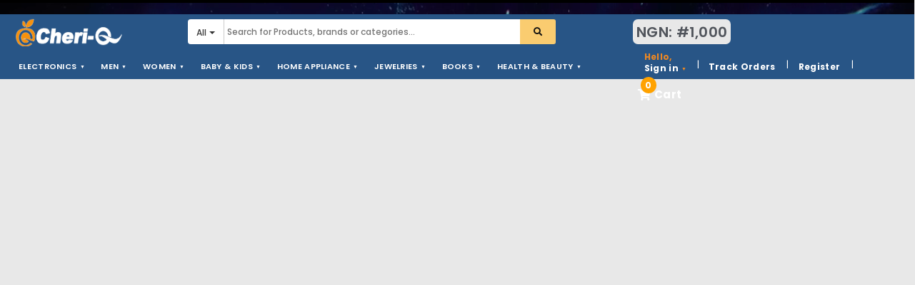

--- FILE ---
content_type: text/html; charset=UTF-8
request_url: https://cheriq.com/products.php?cat=8500817
body_size: 49014
content:
<!DOCTYPE html>
<!--[if IE 7 ]><html class="ie7" lang="en"><![endif]-->
<!--[if IE 8 ]><html class="ie8" lang="en"><![endif]-->
<!--[if IE 9 ]><html class="ie9" lang="en"><![endif]-->
<!--[if (gt IE 9)|!(IE)]><!-->



<html lang="en">
<head>
  <meta charset="utf-8" content="Online_Shop">
  <meta name="viewport" content="width=device-width,initial-scale=1.0">
  <title>Cheriq.com | Product Listngs</title>
  <meta name="description" content="" />
  <meta name="keywords" content="" />
  <meta property="" />
  <link rel="stylesheet" type="text/css" href="styles.css">
  <link rel="stylesheet" type="text/css" href="medium.css">
  <!-- Important Owl stylesheet -->
  <link rel="stylesheet" type="text/css" href="includes/OwlCarousel2-2.3.3/dist/assets/owl.carousel.css">
  <link rel="stylesheet" type="text/css" href="includes/Font-Awesome-master/web-fonts-with-css/css/fontawesome-all.css">
  <!-- Default Theme -->
  <link rel="stylesheet" type="text/css" href="includes/OwlCarousel2-2.3.3/dist/assets/owl.theme.default.css">
  <link rel="stylesheet" href="includes/bootstrap/css/bootstrap.min.css">
  <link rel="preconnect" href="https://fonts.googleapis.com">
  <link rel="preconnect" href="https://fonts.gstatic.com" crossorigin>
  <link href="https://fonts.googleapis.com/css2?family=Poppins:ital,wght@0,100;0,200;0,300;0,400;0,500;0,600;0,700;0,900;1,300&display=swap" rel="stylesheet">
  <style>
  @font-face {
  font-family: 'poppins';
  font-style: normal;
  font-weight: 400;
  src: local('Open Sans Light'), local('OpenSans-Light'), url(http://themes.googleusercontent.com/static/fonts/opensans/v6/DXI1ORHCpsQm3Vp6mXoaTaRDOzjiPcYnFooOUGCOsRk.woff) format('woff');
  }
  </style>
  
  <!-- Default Favcion -->
  <link rel="apple-touch-icon" sizes="57x57" href="apple-icon-57x57.png">
  <link rel="apple-touch-icon" sizes="60x60" href="apple-icon-60x60.png">
  <link rel="apple-touch-icon" sizes="72x72" href="apple-icon-72x72.png">
  <link rel="apple-touch-icon" sizes="76x76" href="apple-icon-76x76.png">
  <link rel="apple-touch-icon" sizes="114x114" href="apple-icon-114x114.png">
  <link rel="apple-touch-icon" sizes="120x120" href="apple-icon-120x120.png">
  <link rel="apple-touch-icon" sizes="144x144" href="apple-icon-144x144.png">
  <link rel="apple-touch-icon" sizes="152x152" href="apple-icon-152x152.png">
  <link rel="apple-touch-icon" sizes="180x180" href="apple-icon-180x180.png">
  <link rel="icon" type="image/png" sizes="192x192"  href="android-icon-192x192.png">
  <link rel="icon" type="image/png" sizes="32x32" href="favicon-32x32.png">
  <link rel="icon" type="image/png" sizes="96x96" href="favicon-96x96.png">
  <link rel="icon" type="image/png" sizes="16x16" href="favicon-16x16.png">
  <link rel="manifest" href="manifest.json">
  <meta name="msapplication-TileColor" content="#ffffff">
  <meta name="msapplication-TileImage" content="ms-icon-144x144.png">
  <meta name="theme-color" content="#ffffff">
  <link rel="apple-touch-icon" sizes="57x57" href="/apple-icon-57x57.png">
  <link rel="apple-touch-icon" sizes="60x60" href="/apple-icon-60x60.png">
  <link rel="apple-touch-icon" sizes="72x72" href="/apple-icon-72x72.png">
  <link rel="apple-touch-icon" sizes="76x76" href="/apple-icon-76x76.png">
  <link rel="apple-touch-icon" sizes="114x114" href="/apple-icon-114x114.png">
  <link rel="apple-touch-icon" sizes="120x120" href="/apple-icon-120x120.png">
  <link rel="apple-touch-icon" sizes="144x144" href="/apple-icon-144x144.png">
  <link rel="apple-touch-icon" sizes="152x152" href="/apple-icon-152x152.png">
  <link rel="apple-touch-icon" sizes="180x180" href="/apple-icon-180x180.png">
  <link rel="icon" type="image/png" sizes="192x192"  href="/android-icon-192x192.png">
  <link rel="icon" type="image/png" sizes="32x32" href="/favicon-32x32.png">
  <link rel="icon" type="image/png" sizes="96x96" href="/favicon-96x96.png">
  <link rel="icon" type="image/png" sizes="16x16" href="/favicon-16x16.png">
  <link rel="manifest" href="/manifest.json">
  <meta name="msapplication-TileColor" content="#ffffff">
  <meta name="msapplication-TileImage" content="/ms-icon-144x144.png">
  <meta name="theme-color" content="#ffffff">
  <script src="jquery-3.2.1.js"></script>
  <script src="includes/bootstrap/js/bootstrap.min.js"></script>
  <script src="includes/elevatezoom-master/jquery.elevateZoom-3.0.8.min.js"></script>
  <!-- Include js plugin -->
  <script src="includes/OwlCarousel2-2.3.3/docs/assets/owlcarousel/owl.carousel.js" type="text/javascript"></script>
</head>

<body>
  <div class="app_container"> 
    <!-------------Beginning of header-------->
    
<div class="header-warpper">
  <div class="for"> </div>
  <div class="header_section_2">
   <div class="mob_sec736302">
    <div id="menu_mobView">
     <ul>
      <li><a class="menu_fixer_bar" id="menu_fixer_bar" href="javascript:void(0);" onclick="myMobMenu()"><i class="fa fa-bars"></i></a><a class="menu_fixer_close" id="menu_fixer_close" href="javascript:void(0);" onclick="myMobClose()"><i class="fa fa-times" aria-hidden="true"></i></a>
       <ul id="menu_mobView_showID">
        <li><a href="register.php"><i class="fa fa-user" id="mob_56yay79"></i><span id="menu_mobView_spanDv79">Sign In or Register</span></a></li>
        <li><a href=""><i class="fa fa-user" id="mob_56yay71"></i>My Account<div class="atl-arrow-color"><i class="fas fa-angle-right"></i></div></a></li>
        <li><a href=""><i class="fas fa-box-open" id="mob_56yay71"></i>Orders<div class="atl-arrow-color"><i class="fas fa-angle-right"></i></div></a></li>
        <li><a href=""><i class="fa fa-handshake-o" id="mob_56yay71">&#xf2b5;</i>Hot Deals<div class="atl-arrow-color"><i class="fas fa-angle-right"></i></div></a></li>
        <li><a href=""><i class="fa fa-question-circle" id="mob_56yay71" aria-hidden="true"></i>Need Help?<div class="atl-arrow-color"><i class="fas fa-angle-right"></i></div></a></li>
        <li><a href=""><i class="fa fa-gift" id="mob_56yay71" aria-hidden="true"></i>Buy Again bonus<div class="atl-arrow-color"><i class="fas fa-angle-right"></i></div></a></li>
        <div class="a-top-sm"><h6>Our Categories</h6><p>View All</p></div>
        <li><a href=""><i class="fa fa-laptop" id="mob_56yay71"></i>Computer & Laptop<div class="atl-arrow-color"><i class="fas fa-angle-right"></i></div></a></li>
        <li><a href=""><i class="fa fa-television" id="mob_56yay71">&#xf26c;</i>Electronics<div class="atl-arrow-color"><i class="fas fa-angle-right"></i></div></a></li>
        <li><a href=""><i class="fas fa-tshirt" id="mob_56yay71"></i>Fashion<div class="atl-arrow-color"><i class="fas fa-angle-right"></i></div></a></li>
        <li><a href=""><i class="fas fa-utensils" id="mob_56yay71"></i>Home Appliance<div class="atl-arrow-color"><i class="fas fa-angle-right"></i></div></a></li>
        <li><a href=""><i class="fa fa-shopping-bag" id="mob_56yay71"></i>Jeweries<div class="atl-arrow-color"><i class="fas fa-angle-right"></i></div></a></li>
        <li><a href=""><i class="fa fa-child" id="mob_56yay71" aria-hidden="true"></i>Baby & Kids<div class="atl-arrow-color"><i class="fas fa-angle-right"></i></div></a></li>
        <br></br>
        
       </ul>
      </li>
     </ul>
      
   </div>
   <div id="logo_mobView"> 
     <a class="dsp" href="home.php" title="Official Logo of Cheri-Q">
     <img src="images/logo/Cheriq_mobile_logo.png" class="official-logo" style="width:100px;height:30px;border:0" alt="Logo of CheriQ">
     </a>
     </div>
     <div class="cheri-Qpay_mobView">
       <a class="u_wallet_mobView" href="#"><span class="">NGN: 1,000</span></a>
       <a class="user_mobView" href="login.php"><i class="fa fa-user fa-lg" style="font-size: 1.7777em;vertical-align: middle;"></i></a>
       <a class="spec_mobView" href="cart.php"><i class="fa fa-shopping-cart fa-lg" aria-hidden="true" style="font-size: 2.03333em;line-height: 1.25em;"></i><span class="w3-badge" id="cart_update1">0</span><p class="cart-lg"><span>Cart</span></p></a>
       
     </div>
   </div>
   <!---End of mob_sec736302---->
   <div class="mob_sec934890">
     <div class="mob_src">
      <form action="search.php" method="get">
       <input type="text" name="q" placeholder="Search for Products, brands and categories..." id="search_bar_mob" maxlength="40" autocomplete="off" onMouseDown="" onBlur="" /><button type="submit" value="Search" id="search_btn_mob"><i class="fa fa-search"></i></button>
     </form>
   </div>
 </div>
</div>
<div class="header_section">
  <div class="search_bar">
    <div id="logo"> 
     <a class="dsp" href="home.php" title="Official Logo of Cheri-Q"> <img src="images/logo/cheriq_official_logo22.png" class="official-logo" style="width:150px;height:40px;border:0" alt="The official logo of Cheri-Q">
       <h1 class="dsp logo-text text-left"><!--Cheri-<span class="a-orange">Q</span>--></h1></a>
     </div>
     <!---End of logo-div---->
     <div class="search_bar-wrapper">
       <form action="search.php" method="get">
        <div class="input-group" style="">
              <div class="input-group-btn search-panel" data-search="students">
                  <button type="button" class="btn btn-default search_view_btn dropdown-toggle" style="margin-right:0px;" data-toggle="dropdown">
                    <span class="search_by">All</span> <span class="caret"></span>
                  </button>
                  <ul class="dropdown-menu" role="menu" style="z-index: 999; position: absolute;">
                    <li><a data-search="Electronics">Electronics</a></li>
                    <li><a data-search="Men">Men</a></li>
                    <li><a data-search="Women">Women</a></li>
                    <li class="divider"></li>
                    <li><a data-search="Home appliance">Home appliance</a></li>
                  </ul>
              </div>   
              <input type="text" name="q" placeholder="Search for Products, brands or categories..." id="search_bar" maxlength="40" autocomplete="off" onMouseDown="" onBlur="" /><button type="submit" value="Search" id="search_btn"><i class="fa fa-search"></i></button>
        </div>
      </form>
      
    </div>
        <!------End of searchBox wrapper----->
        <div class="advert-box"><!-------------Beginning of advert div--------> 
         <div class="div-discount"> 
          <div class="div-discount-inner">
           <a href="#">NGN: #1,000</a>
         </div>
       </div>
       
         <!--<div class="div-advert">
          <div class="div-discount-inner">
           NGN 1,000
          </div>
        </div>-->
      </div><!--End of advert_box-->
      </div><!------End of search Box----->
            <div class="nav-wrapper"><!-------------Beginning of nav-wrapper-------->
        <nav class="nav-menu">
          <ul class="clearfix">
           
                                        <li class="nav-menu-top child-menu">
               <a href="dept.php"><span class="nav-top-line-1">ELECTRONICS</span></a>
               <ul class="sub-menu">
                                    <li class="child-menu">
                    <a href="category.php?cat=1010101" class="a-solid">Cellphone & Tablets</a>
                    <ul>
                      <li>
                                                                          <a href="products.php?cat=7750751" class="a-black-tiny">Apple</a>
                                                  <a href="products.php?cat=7750752" class="a-black-tiny">Tecno</a>
                                                  <a href="products.php?cat=7750753" class="a-black-tiny">Infinix</a>
                                                  <a href="products.php?cat=7750754" class="a-black-tiny">Samsung</a>
                                                  <a href="products.php?cat=7750755" class="a-black-tiny">Itel</a>
                                                  <a href="products.php?cat=7750756" class="a-black-tiny">Nokia</a>
                                                  <a href="products.php?cat=7750757" class="a-black-tiny">Bontel</a>
                                                  <a href="products.php?cat=7750758" class="a-black-tiny">Fero</a>
                                              </li>
                    </ul>
                  </li>
                                   <li class="child-menu">
                    <a href="category.php?cat=1010102" class="a-solid">Tv</a>
                    <ul>
                      <li>
                                                                          <a href="products.php?cat=7750100" class="a-black-tiny">Polystar Tv</a>
                                                  <a href="products.php?cat=7750101" class="a-black-tiny">LG Tv</a>
                                                  <a href="products.php?cat=7750102" class="a-black-tiny">Samsung Tv</a>
                                                  <a href="products.php?cat=7750103" class="a-black-tiny">Sony Tv</a>
                                                  <a href="products.php?cat=7750104" class="a-black-tiny">Panasonic Tv</a>
                                                  <a href="products.php?cat=7750105" class="a-black-tiny">Century Tv</a>
                                              </li>
                    </ul>
                  </li>
                                   <li class="child-menu">
                    <a href="category.php?cat=1010103" class="a-solid">Computers</a>
                    <ul>
                      <li>
                                                                          <a href="products.php?cat=7750781" class="a-black-tiny">Dell</a>
                                                  <a href="products.php?cat=7750782" class="a-black-tiny">Macbook</a>
                                                  <a href="products.php?cat=7850780" class="a-black-tiny">HP</a>
                                              </li>
                    </ul>
                  </li>
                                   <li class="child-menu">
                    <a href="category.php?cat=1010104" class="a-solid">Home theaters & Audios</a>
                    <ul>
                      <li>
                                                                          <a href="products.php?cat=7750790" class="a-black-tiny">DJ Jack</a>
                                              </li>
                    </ul>
                  </li>
                                   <li class="child-menu">
                    <a href="category.php?cat=1010105" class="a-solid">Video Games</a>
                    <ul>
                      <li>
                                                                          <a href="products.php?cat=7751400" class="a-black-tiny">PS3</a>
                                                  <a href="products.php?cat=7751401" class="a-black-tiny">PS4</a>
                                                  <a href="products.php?cat=7751402" class="a-black-tiny">Xbox 360</a>
                                              </li>
                    </ul>
                  </li>
                                   <li class="child-menu">
                    <a href="category.php?cat=1010106" class="a-solid">BlueTooth & Accessories</a>
                    <ul>
                      <li>
                                                                      </li>
                    </ul>
                  </li>
                                   <li class="child-menu">
                    <a href="category.php?cat=1010107" class="a-solid">Headphones & Earphones</a>
                    <ul>
                      <li>
                                                                      </li>
                    </ul>
                  </li>
                                   <li class="child-menu">
                    <a href="category.php?cat=1010108" class="a-solid">Camera & Videos</a>
                    <ul>
                      <li>
                                                                          <a href="products.php?cat=7751450" class="a-black-tiny">Nikon</a>
                                                  <a href="products.php?cat=7751451" class="a-black-tiny">Canon</a>
                                                  <a href="products.php?cat=7751452" class="a-black-tiny">Sony</a>
                                              </li>
                    </ul>
                  </li>
                                
                <li class="child-menu"></li>
              <li class="child-menu"> </li>
            </ul>
          </li>
                                    <li class="nav-menu-top child-menu">
               <a href="dept.php"><span class="nav-top-line-1">MEN</span></a>
               <ul class="sub-menu">
                                    <li class="child-menu">
                    <a href="category.php?cat=3000032" class="a-solid">Men's Clothing</a>
                    <ul>
                      <li>
                                                                          <a href="products.php?cat=3200400" class="a-black-tiny">Men's T-Shirts</a>
                                                  <a href="products.php?cat=3200401" class="a-black-tiny">Men's Polo</a>
                                                  <a href="products.php?cat=3200403" class="a-black-tiny">Men's Hoodies & Sweaters</a>
                                                  <a href="products.php?cat=3200404" class="a-black-tiny">Men's Jeans</a>
                                                  <a href="products.php?cat=3200405" class="a-black-tiny">Men's Trouser</a>
                                                  <a href="products.php?cat=3200406" class="a-black-tiny">Men's Short</a>
                                                  <a href="products.php?cat=3200407" class="a-black-tiny">Men's Suits</a>
                                                  <a href="products.php?cat=3200408" class="a-black-tiny">Men's Blazers & Jackets</a>
                                                  <a href="products.php?cat=3200409" class="a-black-tiny">Men's Underwears</a>
                                                  <a href="products.php?cat=3200410" class="a-black-tiny">Men's Sprotswear</a>
                                              </li>
                    </ul>
                  </li>
                                   <li class="child-menu">
                    <a href="category.php?cat=3000033" class="a-solid">Men's Shoes</a>
                    <ul>
                      <li>
                                                                          <a href="products.php?cat=3200500" class="a-black-tiny">Casual Shoes</a>
                                                  <a href="products.php?cat=3200501" class="a-black-tiny">Formal Shoes</a>
                                                  <a href="products.php?cat=3200502" class="a-black-tiny">Sports Shoes</a>
                                                  <a href="products.php?cat=3200503" class="a-black-tiny">Sandals</a>
                                                  <a href="products.php?cat=3200504" class="a-black-tiny">Slipper & Flip Flops</a>
                                              </li>
                    </ul>
                  </li>
                                   <li class="child-menu">
                    <a href="category.php?cat=3000034" class="a-solid">Men's Accessories</a>
                    <ul>
                      <li>
                                                                          <a href="products.php?cat=3200700" class="a-black-tiny">Belts</a>
                                                  <a href="products.php?cat=3200701" class="a-black-tiny">Sunglasses</a>
                                                  <a href="products.php?cat=3200702" class="a-black-tiny">Wallets</a>
                                              </li>
                    </ul>
                  </li>
                                   <li class="child-menu">
                    <a href="category.php?cat=3000035" class="a-solid">Men's Watches</a>
                    <ul>
                      <li>
                                                                          <a href="products.php?cat=3200600" class="a-black-tiny">Sport</a>
                                                  <a href="products.php?cat=3200601" class="a-black-tiny">Luxury</a>
                                                  <a href="products.php?cat=3200602" class="a-black-tiny">Leather</a>
                                                  <a href="products.php?cat=3200603" class="a-black-tiny">Chain</a>
                                              </li>
                    </ul>
                  </li>
                                
                <li class="child-menu"></li>
              <li class="child-menu"> </li>
            </ul>
          </li>
                                    <li class="nav-menu-top child-menu">
               <a href="dept.php"><span class="nav-top-line-1">WOMEN</span></a>
               <ul class="sub-menu">
                                    <li class="child-menu">
                    <a href="category.php?cat=4000040" class="a-solid">Women's Clothing</a>
                    <ul>
                      <li>
                                                                          <a href="products.php?cat=4140150" class="a-black-tiny">Dresses</a>
                                                  <a href="products.php?cat=4140151" class="a-black-tiny">Jeans</a>
                                                  <a href="products.php?cat=4140152" class="a-black-tiny">Tops</a>
                                                  <a href="products.php?cat=4140153" class="a-black-tiny">Sweaters</a>
                                                  <a href="products.php?cat=4140154" class="a-black-tiny">Blazer & Suits</a>
                                                  <a href="products.php?cat=4140155" class="a-black-tiny">Underwear</a>
                                              </li>
                    </ul>
                  </li>
                                   <li class="child-menu">
                    <a href="category.php?cat=4000041" class="a-solid">Women's Shoes</a>
                    <ul>
                      <li>
                                                                          <a href="products.php?cat=4150165" class="a-black-tiny">Sneakers</a>
                                                  <a href="products.php?cat=4150166" class="a-black-tiny">Boots</a>
                                                  <a href="products.php?cat=4150167" class="a-black-tiny">Flats</a>
                                                  <a href="products.php?cat=4150168" class="a-black-tiny">Sandals</a>
                                                  <a href="products.php?cat=4150169" class="a-black-tiny">Sport Shoes</a>
                                              </li>
                    </ul>
                  </li>
                                   <li class="child-menu">
                    <a href="category.php?cat=4000042" class="a-solid">Women's Jewelries</a>
                    <ul>
                      <li>
                                                                      </li>
                    </ul>
                  </li>
                                   <li class="child-menu">
                    <a href="category.php?cat=4000043" class="a-solid">Women's Watches</a>
                    <ul>
                      <li>
                                                                      </li>
                    </ul>
                  </li>
                                   <li class="child-menu">
                    <a href="category.php?cat=4000044" class="a-solid">Women's Handbags</a>
                    <ul>
                      <li>
                                                                      </li>
                    </ul>
                  </li>
                                   <li class="child-menu">
                    <a href="category.php?cat=4000045" class="a-solid">Women's Accessories</a>
                    <ul>
                      <li>
                                                                          <a href="products.php?cat=4160300" class="a-black-tiny">Belts</a>
                                                  <a href="products.php?cat=4160301" class="a-black-tiny">Sunglasses</a>
                                                  <a href="products.php?cat=4160303" class="a-black-tiny">BackPacks</a>
                                              </li>
                    </ul>
                  </li>
                                
                <li class="child-menu"></li>
              <li class="child-menu"> </li>
            </ul>
          </li>
                                    <li class="nav-menu-top child-menu">
               <a href="dept.php"><span class="nav-top-line-1">BABY & KIDS</span></a>
               <ul class="sub-menu">
                                    <li class="child-menu">
                    <a href="category.php?cat=5000051" class="a-solid">Baby Boy's Clothing</a>
                    <ul>
                      <li>
                                                                          <a href="products.php?cat=5101000" class="a-black-tiny">Tops</a>
                                                  <a href="products.php?cat=5101001" class="a-black-tiny">Button-Down Shirt</a>
                                                  <a href="products.php?cat=5101002" class="a-black-tiny">Hoodies & Sweaters</a>
                                                  <a href="products.php?cat=5101003" class="a-black-tiny">Jeans</a>
                                                  <a href="products.php?cat=5101004" class="a-black-tiny">Trousers</a>
                                                  <a href="products.php?cat=5101005" class="a-black-tiny">Shorts</a>
                                                  <a href="products.php?cat=5101006" class="a-black-tiny">Jackets</a>
                                              </li>
                    </ul>
                  </li>
                                   <li class="child-menu">
                    <a href="category.php?cat=5000052" class="a-solid">Baby Boy's Shoes</a>
                    <ul>
                      <li>
                                                                          <a href="products.php?cat=5101107" class="a-black-tiny">Sneakers</a>
                                                  <a href="products.php?cat=5101108" class="a-black-tiny">Sandals</a>
                                                  <a href="products.php?cat=5101109" class="a-black-tiny">Boots</a>
                                                  <a href="products.php?cat=5101110" class="a-black-tiny">Sports Shoes</a>
                                              </li>
                    </ul>
                  </li>
                                   <li class="child-menu">
                    <a href="category.php?cat=5000053" class="a-solid">Baby Boy's Accessories</a>
                    <ul>
                      <li>
                                                                          <a href="products.php?cat=5101311" class="a-black-tiny">Belts</a>
                                                  <a href="products.php?cat=5101312" class="a-black-tiny">Toys</a>
                                                  <a href="products.php?cat=5101313" class="a-black-tiny">Watches</a>
                                              </li>
                    </ul>
                  </li>
                                   <li class="child-menu">
                    <a href="category.php?cat=5000055" class="a-solid">Baby Girl's Clothing</a>
                    <ul>
                      <li>
                                                                          <a href="products.php?cat=5101315" class="a-black-tiny">Dresses</a>
                                                  <a href="products.php?cat=5101316" class="a-black-tiny">Jackets</a>
                                                  <a href="products.php?cat=5101317" class="a-black-tiny">Underwears</a>
                                                  <a href="products.php?cat=5101318" class="a-black-tiny">Skirts</a>
                                              </li>
                    </ul>
                  </li>
                                   <li class="child-menu">
                    <a href="category.php?cat=5000056" class="a-solid">Baby Girl's Shoes</a>
                    <ul>
                      <li>
                                                                          <a href="products.php?cat=5101450" class="a-black-tiny">Booties</a>
                                                  <a href="products.php?cat=5101451" class="a-black-tiny">Flats</a>
                                              </li>
                    </ul>
                  </li>
                                   <li class="child-menu">
                    <a href="category.php?cat=5000057" class="a-solid">Baby Girl's Accessories</a>
                    <ul>
                      <li>
                                                                          <a href="products.php?cat=5101650" class="a-black-tiny">Toys</a>
                                                  <a href="products.php?cat=5101651" class="a-black-tiny">Belts</a>
                                              </li>
                    </ul>
                  </li>
                                   <li class="child-menu">
                    <a href="category.php?cat=5000058" class="a-solid">Baby Care</a>
                    <ul>
                      <li>
                                                                          <a href="products.php?cat=5101850" class="a-black-tiny">Stroller</a>
                                                  <a href="products.php?cat=5101851" class="a-black-tiny">Baby Bedding</a>
                                                  <a href="products.php?cat=5101852" class="a-black-tiny">Skin Care</a>
                                                  <a href="products.php?cat=5101853" class="a-black-tiny">Diaper & Wipes</a>
                                              </li>
                    </ul>
                  </li>
                                
                <li class="child-menu"></li>
              <li class="child-menu"> </li>
            </ul>
          </li>
                                    <li class="nav-menu-top child-menu">
               <a href="dept.php"><span class="nav-top-line-1">HOME APPLIANCE</span></a>
               <ul class="sub-menu">
                                    <li class="child-menu">
                    <a href="category.php?cat=2000114" class="a-solid">Appliance</a>
                    <ul>
                      <li>
                                                                          <a href="products.php?cat=8500801" class="a-black-tiny">Air Conditions</a>
                                                  <a href="products.php?cat=8500802" class="a-black-tiny">Fans</a>
                                                  <a href="products.php?cat=8500803" class="a-black-tiny">Freezer</a>
                                                  <a href="products.php?cat=8500804" class="a-black-tiny">Washer & Dryer</a>
                                                  <a href="products.php?cat=8500805" class="a-black-tiny">Irons & Other</a>
                                              </li>
                    </ul>
                  </li>
                                   <li class="child-menu">
                    <a href="category.php?cat=2000115" class="a-solid">Kitchen & Dining</a>
                    <ul>
                      <li>
                                                                          <a href="products.php?cat=8500810" class="a-black-tiny">Hot Plates & Burners</a>
                                                  <a href="products.php?cat=8500811" class="a-black-tiny">Electric Kettle</a>
                                                  <a href="products.php?cat=8500812" class="a-black-tiny">Microwave</a>
                                                  <a href="products.php?cat=8500813" class="a-black-tiny">Blender & Juicers</a>
                                                  <a href="products.php?cat=8500814" class="a-black-tiny">Cookers & Ovens</a>
                                                  <a href="products.php?cat=8500815" class="a-black-tiny">Grinders & Others</a>
                                                  <a href="products.php?cat=8500816" class="a-black-tiny">Coffee Maker</a>
                                                  <a href="products.php?cat=8500817" class="a-black-tiny">Kitchen tools</a>
                                              </li>
                    </ul>
                  </li>
                                   <li class="child-menu">
                    <a href="category.php?cat=2000116" class="a-solid">Baking Supplies</a>
                    <ul>
                      <li>
                                                                      </li>
                    </ul>
                  </li>
                                
                <li class="child-menu"></li>
              <li class="child-menu"> </li>
            </ul>
          </li>
                                    <li class="nav-menu-top child-menu">
               <a href="dept.php"><span class="nav-top-line-1">JEWELRIES</span></a>
               <ul class="sub-menu">
                                    <li class="child-menu">
                    <a href="category.php?cat=2010260" class="a-solid">Fine</a>
                    <ul>
                      <li>
                                                                      </li>
                    </ul>
                  </li>
                                   <li class="child-menu">
                    <a href="category.php?cat=2010261" class="a-solid">Fashion</a>
                    <ul>
                      <li>
                                                                      </li>
                    </ul>
                  </li>
                                   <li class="child-menu">
                    <a href="category.php?cat=2010262" class="a-solid">Wedding & Engement</a>
                    <ul>
                      <li>
                                                                      </li>
                    </ul>
                  </li>
                                   <li class="child-menu">
                    <a href="category.php?cat=2010263" class="a-solid">Luxury</a>
                    <ul>
                      <li>
                                                                      </li>
                    </ul>
                  </li>
                                
                <li class="child-menu"></li>
              <li class="child-menu"> </li>
            </ul>
          </li>
                                    <li class="nav-menu-top child-menu">
               <a href="dept.php"><span class="nav-top-line-1">BOOKS</span></a>
               <ul class="sub-menu">
                                    <li class="child-menu">
                    <a href="category.php?cat=8000081" class="a-solid">Comics</a>
                    <ul>
                      <li>
                                                                      </li>
                    </ul>
                  </li>
                                   <li class="child-menu">
                    <a href="category.php?cat=8000082" class="a-solid">Adventure</a>
                    <ul>
                      <li>
                                                                      </li>
                    </ul>
                  </li>
                                   <li class="child-menu">
                    <a href="category.php?cat=8000083" class="a-solid">Inspirational</a>
                    <ul>
                      <li>
                                                                      </li>
                    </ul>
                  </li>
                                   <li class="child-menu">
                    <a href="category.php?cat=8000084" class="a-solid">Academics</a>
                    <ul>
                      <li>
                                                                      </li>
                    </ul>
                  </li>
                                   <li class="child-menu">
                    <a href="category.php?cat=8000085" class="a-solid">Biographies</a>
                    <ul>
                      <li>
                                                                      </li>
                    </ul>
                  </li>
                                   <li class="child-menu">
                    <a href="category.php?cat=8000086" class="a-solid">Business</a>
                    <ul>
                      <li>
                                                                      </li>
                    </ul>
                  </li>
                                   <li class="child-menu">
                    <a href="category.php?cat=8000087" class="a-solid">Literature & Fictions</a>
                    <ul>
                      <li>
                                                                          <a href="products.php?cat=1200100" class="a-black-tiny">Poet</a>
                                              </li>
                    </ul>
                  </li>
                                
                <li class="child-menu"></li>
              <li class="child-menu"> </li>
            </ul>
          </li>
                                    <li class="nav-menu-top child-menu">
               <a href="dept.php"><span class="nav-top-line-1">HEALTH & BEAUTY</span></a>
               <ul class="sub-menu">
                                    <li class="child-menu">
                    <a href="category.php?cat=9000091" class="a-solid">Skin Care</a>
                    <ul>
                      <li>
                                                                          <a href="products.php?cat=9000110" class="a-black-tiny">Body Skin Care</a>
                                                  <a href="products.php?cat=9000111" class="a-black-tiny">Face Care</a>
                                                  <a href="products.php?cat=9000112" class="a-black-tiny">Eyes Care</a>
                                                  <a href="products.php?cat=9000114" class="a-black-tiny">Mask & peels</a>
                                                  <a href="products.php?cat=9000115" class="a-black-tiny">Lips Care</a>
                                              </li>
                    </ul>
                  </li>
                                   <li class="child-menu">
                    <a href="category.php?cat=9000092" class="a-solid">Makeup</a>
                    <ul>
                      <li>
                                                                          <a href="products.php?cat=9000101" class="a-black-tiny">Eye Shadow</a>
                                                  <a href="products.php?cat=9000102" class="a-black-tiny">Lipstick</a>
                                                  <a href="products.php?cat=9000103" class="a-black-tiny">Lip Gross</a>
                                                  <a href="products.php?cat=9000104" class="a-black-tiny">Makeup Brushes</a>
                                                  <a href="products.php?cat=9000106" class="a-black-tiny">Eyelashes</a>
                                                  <a href="products.php?cat=9000107" class="a-black-tiny">Concealer</a>
                                              </li>
                    </ul>
                  </li>
                                   <li class="child-menu">
                    <a href="category.php?cat=9000093" class="a-solid">Fragrance</a>
                    <ul>
                      <li>
                                                                      </li>
                    </ul>
                  </li>
                                   <li class="child-menu">
                    <a href="category.php?cat=9000095" class="a-solid">Oral Care</a>
                    <ul>
                      <li>
                                                                      </li>
                    </ul>
                  </li>
                                   <li class="child-menu">
                    <a href="category.php?cat=9000096" class="a-solid">Personal Care</a>
                    <ul>
                      <li>
                                                                      </li>
                    </ul>
                  </li>
                                   <li class="child-menu">
                    <a href="category.php?cat=9000097" class="a-solid">Vitamins & Dietary Supplements</a>
                    <ul>
                      <li>
                                                                      </li>
                    </ul>
                  </li>
                                   <li class="child-menu">
                    <a href="category.php?cat=9000099" class="a-solid">Sex Products</a>
                    <ul>
                      <li>
                                                                      </li>
                    </ul>
                  </li>
                                
                <li class="child-menu"></li>
              <li class="child-menu"> </li>
            </ul>
          </li>
                                    <li class="nav-menu-top child-menu">
               <a href="dept.php"><span class="nav-top-line-1">ELECTRICALS</span></a>
               <ul class="sub-menu">
                                    <li class="child-menu">
                    <a href="category.php?cat=1300130" class="a-solid">Lights</a>
                    <ul>
                      <li>
                                                                          <a href="products.php?cat=2500200" class="a-black-tiny">Wall Backets</a>
                                                  <a href="products.php?cat=2500201" class="a-black-tiny">Ceiling Fitting</a>
                                                  <a href="products.php?cat=2500202" class="a-black-tiny">LED Panel Lights</a>
                                                  <a href="products.php?cat=2500203" class="a-black-tiny">Chandelier</a>
                                                  <a href="products.php?cat=2500204" class="a-black-tiny">Outdoor Lights</a>
                                              </li>
                    </ul>
                  </li>
                                
                <li class="child-menu"></li>
              <li class="child-menu"> </li>
            </ul>
          </li>
                
      </ul>
    </nav>
    <!---End of nav-menu---->
    
    <div class="nav-menu-2">
      <ul>
        <li class="spec_dropdown diff"><span class="xie-text">Hello,</span>
         <a href="login.php">Sign in</a>                      <ul class="sub-menu-2">
               <li class="child-menu dropdown_menu_4_signin">
                <div class="spec_dropdown_inner">
                 <div class="float-left full-width tab_signup_inner">
                   <p class="a-color-list-sm" style="padding:0px;">One click sign in. It's Free and Easy!</p>
                    <form id="main_login_form_index" role="form" action="login.php" method="POST">
                      <div class="text-center" id="login_check_error"></div>
                      <div class="JY3GUI_inr1">
                        <label class="h6">Account:</label>
                        <input id="login_email" type="text" value="" name="login_email" placeholder="Enter Email or Phone." /><div class="div_errors_message2"><span id="main_login_email_error2"></span></div>
                      </div>
                      <div class="JY3GUI_inr1">
                        <label class="h6">Password:</label>
                        <input id="login_password" type="password" name="login_password" placeholder="Enter Password." /><div class="div_errors_message2"><span id="main_login_password_error2"></span></div>
                      </div>
                      <div class="JY3GUI_inr1">
                        <label class="h6" id="text_spacing"><input class="" id="agree" type="checkbox" name="agree" value="agree" checked="checked"/><span class=""> Keep me signed in.</span></label>
                      </div>
                      <div class="JY3GUI_inr22 a-botton">
                        <button type="submit" class="btn-saveContinue" onClick="validate_main_login();return false;" id="main_user_login" name="main_user_login">Sign In</button>
                      </div>
                    </form>
                    <div class="clear"></div>
                    <div id="login_btn_display" class="JY3GUI_inr1 JY3GUI_inr22">
                      <p class="listtitle h6" style="display:inline-block;">New to Cheriq.com?</p>
                      <a href="register.php" id="btn_to_sign" class="a-blue">Create an account</a>
                    </div>
                 </div>
                </div>
              </li>
            </ul>         </li>
       <li class="" style="margin:10px 0px; padding:0px;"><span class="seperator">|</span></li>
       <li class=""><a href="#">Track Orders</a></li>
       <li class="" style="margin:10px 0px; padding:0px;"><span class="seperator">|</span></li>
       <li class=""><a href="register.php">Register</a></li>
       <li class="" style="margin:10px 0px; padding:0px;"><span class="seperator">|</span></li>
       <li class="spec"><a href="cart.php"><i class="fa fa-shopping-cart fa-lg" aria-hidden="true"></i><span class="w3-badge" id="cart_update2">0</span><p class="cart-lg"><span>Cart</span></p></a></li>
       
     </ul>
   </div>
 </div>
 <!---End of nav-wrapper----> 
 <script type="text/javascript">
//Javascript code to validate the Login information
function validate_main_login(){
 jQuery('#main_login_email_error2').html('');
 jQuery('#main_login_password_error2').html('');
 
 var sign_session = '';
 var login_error = '';
 var login_email = jQuery('#login_email').val();
 var login_password = jQuery('#login_password').val();
 var agree_check = document.getElementById("agree");
 var data = jQuery('#main_login_form_index').serialize();
 
 if(login_email == ''){
   login_error = '<p class="borderdanger text-center">Enter Email or Phone.</p>';
   jQuery('#main_login_email_error2').html(login_error);
   return;
   
 }else if(login_password == ''){
   login_error = '<p class="borderdanger text-center">Enter Password.</p>';
   jQuery('#main_login_password_error2').html(login_error);
   return;
 }else{
			// Hide the Modal
      $.ajax({
        url:"/cheriq/admin/parsers/validate_login.php",
        type:'POST',
        data:data,
        success: function(data){
         if(data == 1){
			  location.href = "home.php";
		  
		 }else{
			 $('#login_check_error').html(data);
		 }
        
      },
      error: function(){alert("Something went wrong with Log In.")},
    });
      
    }
  }
</script>

<script>
function myMobMenu(){
 	$('#menu_mobView_showID').css('display','block');
	$('#menu_fixer_bar').css('display','none');
	$('#menu_fixer_close').css('display','block');

	
	}
function myMobClose(){
	$('#menu_fixer_close').css('display','none');
	$('#menu_fixer_bar').css('display','block');
 	$('#menu_mobView_showID').css('display','none');

	}


</script>






</div>
    <!------------End of header-section------->
  </div>
  <!------------End of header-warpper------->     

--- FILE ---
content_type: text/css
request_url: https://cheriq.com/styles.css
body_size: 117619
content:
2@charset "utf-8";
/* CSS Document */

body,h1,h2,h3,h4,h5,h6,p,div,ul,ol,li,a,span,input {
	margin:0px;
	padding:0px;
}
html{
	font-family:Poppins, Helvetica, Proxima Nova, sans-serif;
}


body{
	background-color:#e8e8e8;  /*<--#002D59-->*/
	font-size:13px;
	line-height:19px;
	color:#111;
	font-family:Poppins, Helvetica, Proxima Nova, sans-serif;
	font-weight:normal;
	text-rendering: optimizeLegibility;
	letter-spacing:0.3px;
}

body, h1, h2, h3, h4, h5, h6, p, div, ul, ol, li, a, span, input{
	padding:0px;
	margin:0px;
}

.owl-carousel .owl-stage, .owl-carousel, .owl-carousel.owl-drag .owl-item{
	-ms-touch-action: pan-y !important;
	touch-action: pan-y !important;
	
}
.zoomContainer{
	cursor: -webkit-zoom-in!important;
}

.reg_mob_container{width:auto;}


a{
	text-align:center;
	text-decoration:none;
	color:#111;
}
a.no-center{
	text-align:left;
	text-decoration:none;
}
img{
	vertical-align:top;
	max-width:100%;
	border:0;
	background-image:url(images/images/background_img.jpg);
	background-repeat:no-repeat;
	
}
img.official-logo{
	background-image:inherit;
	background-repeat:no-repeat;
}

ul{
	list-style-type:none;
}
li{
	list-style-type:none;
}
ol li{
	list-style:decimal;
}


ul,li{
	word-wrap:break-word;
	padding:0px;
	margin:0px;
}

*{
	margin:0px;
	padding:0px;
	-moz-box-sizing:border-box;
	-webkit-box-sizing:border-box;
	box-sizing:border-box;
}
h1,h2,h3,h4,h5,h6{
	text-rendering: optimizeLegibility;
}

h1,
.h1{
	font-size:32px;
	line-height:36px;
}
h2,
.h2{
	font-weight:400;
	font-size:28px;
	line-height:1.2;
}
h3,
.h3{
	font-size:24px;
	line-height:29px;
}
h4,
.h4{
	font-size:18px;
	line-height:22px;
}
h5,
.h5{
	font-size:14px;
	line-height:19px;
}
h6,
.h6{
	font-size:12px;
	line-height:17px;
	font-weight:700;
}
h1.logo-text{
	margin:0px;
	padding-top:5px;
	vertical-align:middle;
	font-family:Georgia, "Times New Roman", Times, serif;
	color:#FFF;
}
tr.sm-lineHeight{
	line-height:12px;
}
label, legend {
    padding-left: 2px;
    padding-bottom: 2px;
    font-weight: 700;
}
legend.a-solid{
	font-size:17px;
	color:#4A90E2;
}
legend{
	font-size:17px;
}
label .font-normal, .font-normal{
	color:#111;
	font-weight:400;
}
select{
	-webkit-transition: all .1s linear;
    transition: all .1s linear;
	margin: 0;
    font-size: 100%;
    vertical-align: middle;

}
select.a-size{
    border-radius: 4px;
	-webkit-border-radius: 4px;
    -moz-border-radius: 4px;
    -ms-border-radius: 4px;
    -o-border-radius: 4px;
    padding: 3px;
    border: 1px #ddd solid;
	color:#444;
}
.grey-title{
	font-weight:lighter;
	color:#444;
	word-wrap:break-word;
}
.grey-title-3{
	font-weight:lighter;
	color:#a4a59a;
	word-wrap:break-word;
}
.grey-title-1{
	font-size:22px;
	font-weight:lighter;
	color:#555;
	word-wrap:break-word;
}

.grey-title-2{
	font-size:13px;
	font-weight:lighter;
	color:#333;
	word-wrap:break-word;
}
.small-padding-buttom{
	padding-bottom:4px;
}

.h6-small{
	font-size:12px;
	line-height:17px;
	font-weight:500;
}
.a-color-list{
	font-size:12px;
	color:#555;
	font-weight:700;
}
.a-color-list-sm{
	font-size:12px;
	color:#5F646D;
	font-weight:400;
}

.a-solid{
	font-size:11px;
	line-height:15px;
	font-weight:700;
	color:#2193FF;
}
.a-deep-blue{
	color:#428bca;
	background-color:#428bca;
}
.a-blue{
	color:#0099cc;
}
.a-color-price{
	font-size:18px;
	line-height:1.255;
	color:#333;/*#ed5f00*/
	font-weight:bolder;
	font-family:sans-serif;
}
.a-red{
	margin-right:3px;
	color:#ec1c2e;
}
.a-deep-red{
	color:#B12704;
}

.a-black{
	color:#111;
}
.a-green{
	color:#093;
}
.a-green2{
	color:#3bb75e;
}
.a-green_lit{
	color:#5cd283;
}
.a-orange{
	color:#ED8823;
}
.a-black-tiny{
	color:#444;
	font-size:12px;
	line-height:10px;
}
h6.a-delv-text{
	display:inline-block;
}
.dsp{
	display:inline-block;
}
.a-delv-text{
	color:#093;
	font-size:12px;
	
}
.a-light-grey{
	color:#a4a59a;
	font-weight:normal;
}
.a-medium{
	font-size:17px;
	line-height:1.255;
	color:#767676;
}
.subtitle{
	font-size:12px;
	font-weight:500;
	padding:4px 10px;
	margin:0px;
}
span.listtitle, h5.listtil, span.listtitle2, h5.listtil{
	font-size:11px;
	color:#999;
	padding:4px 0px 4px 10px;
}
.img-col .listtitle{
	font-size:13px;
	font-weight:normal;
}

.pricetitle{
	font-size:16px;
	color:#00773C;
	font-weight:600;
}
.pricetitle-grey{
	font-size:14px;
	color:#6D6B76;
	font-weight:600;
}
.pricetitle-black{
	font-size:14px;
	color:#444;
	font-weight:600;
}
input[type="checkbox"] {
    height: 13px;
    width: 13px;
    vertical-align: top;
    position: relative;
    bottom: -3px;
}
hr.special {
    background-color: transparent;
    display: block;
    height: 1px;
    border-width: 0;
    border-top: 1px solid #e7e7e7;
    line-height: 19px;
	padding:1px 0px;
	margin:0px;
}
td, th{
	vertical-align:middle;
}

td.a-space{
	width:100px;
	text-align:right;
	vertical-align:baseline;
}
/*.............................Div for container body.............................*/
.app_container{
	width:auto;
	height:auto;
	left: 0;
	right: 0;
	padding:0px;
	margin:0 auto;
	
	
}
.app_container.detailPage_background, .app_container.cartPage_background, .checkout_container.checkout_background{
	background:#fff;
}


/*.............................Div for body warpper.............................*/
.header-warpper{
	position:relative;
	width: 100%;
	margin: 0px;
}
.header-warpper-admin{
	position:relative;
	width: 100%;
	margin: 0px;
	height: 55px;
	clear:both;
}
.for{
	width:100%;
	height:20px;
	background-image:url(images/Capture.PNG);
	background-size:18x;
	background-repeat:repeat;
}
/*.............................Div for Header section.............................*/
.header_section{
	position:relative;
	border:1px #000 thin;
	background-color:#285586;
	width:100%;
}
.header_section{
	display:block;/*.1875rem .375rem*/
}
.header_section_2{
	position:relative;
	height:100px;
	box-shadow:0 .125rem .25rem 0 rgba(0,0,0,.05);
	padding:.625rem .9375rem;
	display:none;
}
.mob_sec736302{
	display:block;
	position:relative;
	width:100%;;
	height:30px;
}
.mob_sec934890{
	position:relative;
	display: -webkit-box;
    display: -ms-flexbox;
    display: flex;
	margin-top:10px;
	display:block;
	overflow:hidden;
	height:40px;
	font-size:.5rem;
}
.mob_sec934890 .mob_src{
	width:100%;
	height:100%;
	background-color:#F2F2F2;
	/*box-shadow: 0 1px 6px 0 rgba(32, 33, 36, .28);*/
	border-radius:.1875rem;
	-webkit-border-radius: .1875rem;
    -moz-border-radius: .1875rem;
    -ms-border-radius: .1875rem;
    -o-border-radius: .1875rem;
	border: 1px solid #e8e7e7;
}
.mob_sec934890 .mob_src form{
	width:100%;
	height:100%;
}
.header_section-admin{
	position:relative;
	border:1px #000 thin;
	background-color:#285586;
	width:100%;
	height:55px;
}
/*.............................Div for logo.............................*/
#logo{
	float:left;
	margin:5px 20px 0px 20px;
	border-radius:2px;
	-webkit-border-radius: 2px;
    -moz-border-radius: 2px;
    -ms-border-radius: 2px;
    -o-border-radius: 2px;
	
}
#logo img{
	background-color:transparent;
	width:70px;
	height:60px;
	border:0;
}
#logo_mobView, #menu_mobView{
	float:left;
	margin:auto 1px;
	vertical-align:middle;
	max-height:3rem;
}
#logo_mobView img{
	background-color:transparent;
	border:0;
}


/* Style the for mob menu */
#menu_mobView{
	padding:4px 0px 0px 0px;
	margin-right:.625rem;
}
.menu_fixer_close{
	display: none;
    background-color: #FFF;
    color: #000;
    margin: 3px 0;
    text-decoration: none;
    font-size: 20px;
	width: 22px;
}
.menu_fixer_bar{
    display: block;
    background-color: #FFF;
    color: #000;
    margin: 3px 0;
    text-decoration: none;
    font-size: 20px;
}

#menu_mobView ul{
	list-style:none;
	margin:0px;
	
}
#menu_mobView ul li{
	background-color:#FFF;
	position:relative;
}
#menu_mobView ul li:hover > ul{
	display:block;
}


#menu_mobView ul ul{
	display:none;
	z-index:1000;
	position:absolute;
	width:230px;
	background-color:#FFF;
	top:33px;
	left:-13px;
	border:1px solid #e9e9e9;
	-webkit-box-shadow: 0 6px 12px rgba(0, 0, 0, .175);
    box-shadow: 0 6px 12px rgba(0, 0, 0, .175);
    border-radius: 4px;
    -moz-border-radius: 4px;
    -webkit-border-radius: 4px;
    -ms-border-radius: 4px;
    -o-border-radius: 4px;
	
}

#menu_mobView ul ul li{
	position:relative;
	background-color:transparent;
	/*border-top: 1px solid rgba(122, 122, 126, 0.28);*/
	padding:8px;
	padding-left:15px;
	
}
#menu_mobView ul ul h6{
    color: #FFA200;
    font-size: 11px;
    padding: 0px 15px;
    font-weight: 600;
    text-transform: uppercase;
	display:inline-block;

}
#menu_mobView ul ul p{
    display: inline;
    font-size: 8px;
    font-weight: 300;
    float: right;
    padding: 5px 10px 0px 0px;
    color: #FFA200;
    text-decoration: underline;
    line-height: 6px;
	margin-right: 5px;
}

#menu_mobView > ul > li > ul > li:nth-child(1){
	border-top:none;
	padding-left:5px;
	padding-top:15px;
}

#menu_mobView i#mob_56yay71{
	margin-right:7px;
}


#menu_mobView i#mob_56yay79{
    font-size: 22px;
    color: #e1e1e1;
    /*border: 1px solid #e9e9e9;*/
    padding: 3px 4px;
    background-color: #e9e9e9;
    border-radius: 50px;
	margin-right:7px;
	box-shadow: 0px 2px 4px rgba(0,0,0,0.18);
}
#menu_mobView li span#menu_mobView_spanDv79{
	color: #F2F2F2;
    border: 1px solid #FFA200;
    padding: 3px 8px;
    background-color: #FFA200;
    border-radius: 50px;
    font-size: 12px;
	vertical-align: text-bottom;
}
.atl-arrow-color{
	float: right;
    margin-right: 5px;
    color: #b1b1b1;
}
#menu_mobView ul ul li a{
	color:#333;
	text-decoration:none;
	
}
.cheri-Qpay_mobView{
	float:right;
	display: inline-block;
    height: 100%;
	line-height:28px;
    /*padding: 5px 0px 0px !important;*/
}
.cheri-Qpay_mobView a.spec_mobView{
	position:relative;
	display:inline-block;
	width:35px;
	margin-right:.3125rem;
	float:left;
}
.cheri-Qpay_mobView a.user_mobView{
	position:relative;
	display:inline-block;
	width:18px;
	margin-right:.7125rem;
	float:left;
} 

.cheri-Qpay_mobView a.u_wallet_mobView{
	position:relative;
	display:inline-block;
	width:auto;
	margin-right:.8125rem;
	float:left;
	border-radius:5px;
	-webkit-border-radius: 5px;
    -moz-border-radius: 5px;
    -ms-border-radius: 5px;
    -o-border-radius: 5px;
	border:1px solid #E8E8E8;
	background-color:#F2F2F2;
	padding:0px 4px;
}
.cheri-Qpay_mobView a{
	color: #50545b;
    font-size: 12px;
    font-weight: 700;
	text-align:left;
	height:100%;
}
.div-discount-inner a{
	color: #50545b;
    font-weight: 600;
	text-align:left;
	height:100%;
}
/*.............................Div for search Box.............................*/
.search_bar{
	position:relative;
	width:100%;;
	height:50px;
	/*border-bottom:1px solid #999;*/
	overflow:hidden;
}
#search_bar_mob{
	position:relative;
	border:none;
	font-size:12px;
	width: 80%;
	height: 100%;
	padding: 0px 10px 0px 0px;
	background-color:transparent;
}
.search_bar-wrapper{
	position:absolute;
	width:45%;
	left:20%;
	/*border:1px solid #C63;*/
}

.search_bar-wrapper button.search_view_btn{
	height: 35px;
    margin: 7px;
    margin-right: 7px;
    margin-right: 0px;
    border: 0px;
    border-right-color: currentcolor;
    border-right-style: none;
    border-right-width: 0px;
    border-right: 1px solid #ccc;
}

.search_bar-wrapper button span.search_by{
	color:#3c3c3c;
	font-size:12px;
	font-weight: 500;
}
/*.............................Div for advert box.............................*/
.advert-box{
	width:30.8%;
	float:right;
	height:35px;
	/*background-color:#FFF;*/
	background-position:center 45%;
	background-repeat:no-repeat;
	background-size:cover;
	overflow:hidden;
	top:-10px;
	border-radius:2px;
	-webkit-border-radius: 2px;
    -moz-border-radius: 2px;
    -ms-border-radius: 2px;
    -o-border-radius: 2px;
	margin:5px 0px;
	padding-left:15px;
}
.div-discount-inner{
	padding:0px 4px;
}
.div-discount, .div-advert{
	font-size:20px;
	line-height:34px;
	display:inline-block;
	float:left;
	background-color:#e8e8e8;
	border:1px solid #e9e9e9e9;
	border-radius:7px;
	-webkit-border-radius: 7px;
    -moz-border-radius: 7px;
    -ms-border-radius: 7px;
    -o-border-radius: 7px;
	height:100%;
		
}
#search_bar{
	position:relative;
	font-size:12px;
	font-weight:500;
	color:#000;
	width: 80%;
	height: 34.3px;
	border:#66afe9;
	top:0px;
	margin:5px;
	margin-left:0px;
	margin-top:4px;
	padding-left:4px;
	margin-right:0px;
	-webkit-border-top-left-radius:0px;
	-webkit-border-bottom-left-radius:0px;
	-moz-border-radius-topleft:0px;
	-moz-border-radius-bottomleft:0px;
	border-top-left-radius:0px;
	border-bottom-left-radius:0px;
	min-width:50px;
}

/*.............................Div for search Box focus.............................*/
.tab_signup_inner input#login_password:hover, .tab_signup_inner input#login_password:focus, .tab_signup_inner input#user_reg_password:hover, .tab_signup_inner input#user_reg_password:focus{
	border: none;
    outline: none;
}
#search_bar:focus, input#low-price:focus, input#high-price:focus, input#title:hover, form.add_product input:focus, .tab_shippingAdd_inner input:focus, .tab_shippingAdd_inner input:hover,.tab_signup_inner input:focus, .tab_signup_inner .JY3GUI_inr1_inner:hover, .tab_signup_inner input:hover,
input#brand_text:focus, select#parent,select.form, input#category, input.form, select#brand:hover, select#brand:focus,select#parent_cartg:focus,select#child_cartg:focus,select#sub_cartg:focus{
  border: 2px solid #66afe9;
  outline:none;
  
}
#title-block .a-dropdown:focus{
	outline: 2px solid #ED8823;
}

/*.............................Div for search Botton.............................*/
button#search_btn{
	font-size:12px;
	background-color:#FACC70;
	width:50px;
	height:35px;
	border:#000;
	margin-top:7px;
	padding:0px;
    -webkit-border-top-right-radius:3px;
	-webkit-border-bottom-right-radius:3px;
	-moz-border-radius-topright:3px;
	-moz-border-radius-bottomright:3px;
	border-top-right-radius:3px;
	border-bottom-right-radius:3px;
	border-top-left-radius:0px;
	border-bottom-left-radius:0px;
	-moz-border-radius-topleft:0px;
	-moz-border-radius-bottomleft:0px;
	cursor:pointer;
	outline:none;
	line-height:normal;
}
input#search_btn_mob{
	font-size:12px;
	background-color:#FACC70;
	background:#FACC70;
	color:#000;
	width:20%;
	height:35px;
	border:#000;
    -webkit-border-top-right-radius:3px;
	-webkit-border-bottom-right-radius:3px;
	-moz-border-radius-topright:3px;
	-moz-border-radius-bottomright:3px;
	border-top-right-radius:3px;
	border-bottom-right-radius:3px;
	cursor:pointer;
	outline:none;
	line-height:normal;
}
button#search_btn_mob{
	font-size:14px;
	background-color:#FACC70;
	width:20%;
	height:40px;
	border:#000;
    -webkit-border-top-right-radius:3px;
	-webkit-border-bottom-right-radius:3px;
	-moz-border-radius-topright:3px;
	-moz-border-radius-bottomright:3px;
	border-top-right-radius:3px;
	border-bottom-right-radius:3px;
	cursor:pointer;
	outline:none;
	line-height:normal;
}

/*.............................Div for Header navigation bottons.............................*/
.nav-wrapper{
	position:relative;
	width:100%;
	height:40px;
	margin:1px;
	
}
.nav-wrapper-admin{
	position:relative;
	width:90%;
	height:45%;
	float:right;
	margin:1px;
	margin-top:20px;
	
}
/*****************CSS FOR DIV MENU LIST **************************/
.nav-menu{
	position:relative;
	width:66.5%;
	height:33px;
	display:inline-block;
	margin:0px 15px;
}
.nav-menu ul.clearfix{
	width:100%;
	height:33px;
	padding:0px;

}
/*li.nav-menu-top ul::before{
	content: '';
    width: 0;
    height: 0;
    margin-left: -10px;
    border: 10px solid transparent;
    border-top: 0;
    border-bottom: 10px solid rgba(255,255,255,.94);
    position: absolute;
    top: -0.5em;
    left: 3.35em;
}*/
.nav-menu-2{
	width:30.8%;
	float:right;
	height:33px;
	display:inline-block;
	
}
/*****************CSS FOR DROPDOWN  TEMPLATE**************************/
.sub-menu{
	position:absolute;
	display:none;
	z-index:1000;
	width:1000px;
	background-color:#FFF;
	left:0;
	padding-left:40px;
}
.sub-menu-2{
	position:absolute;
	display:none;
	z-index:1000;
	width:220px;
	background-color:#FFF;
	left:0;
	padding-left:10px;
}


/******************CSS FOR DROPDOWN  LIST****************/
.nav-menu ul li:hover > ul.sub-menu, .nav-menu-2 ul li:hover > ul.sub-menu-2{
	display:block;
	background-color:#FFF;
	border: 1px solid #fff;
    -webkit-box-shadow: 0 6px 12px rgba(0, 0, 0, .175);
          box-shadow: 0 6px 12px rgba(0, 0, 0, .175);
	border-radius:4px;
	-moz-border-radius:4px;
    -webkit-border-radius:4px;
    -ms-border-radius: 4px;
    -o-border-radius: 4px;
	
}
.nav-menu ul li:hover > ul.sub-menu-2 li ul{
	display:block;
	background-color:#FFF;
	border: none;
	border-radius:0px;
	-moz-border-radius:0px;
    -webkit-border-radius:0px;
    -ms-border-radius: 0px;
    -o-border-radius: 0px;
	
}

.nav-menu ul li.child-menu, .nav-menu-2 ul li{
	color:#FFF;
	font-size:13px;
	padding:20px 10px;
	
}

/*****************CSS FOR TOP MENU NAV LIST (MEN'S, ELECTRONICS, JEWELS ETC)***************/
.nav-menu ul li.nav-menu-top a span.nav-top-line-1{
	font-size:11px;
	line-height:17px;
	font-weight:600;
}
/******************CSS FOR TOP MENU ITEMS****************/
.nav-menu ul li.nav-menu-top{
	display:inline-block;
	margin-top:10px;
	margin-left:0px;
	margin-right:0px;
	margin-bottom:1px;
	font-size:13px;
	line-height:17px;
	padding-top:3px;
	padding-left:10px;
	padding-right:10px;
	padding-bottom:0px;
	
}
.nav-menu-2 ul li{
	position:relative;
	float:left;
	margin-top:5px;
	margin-bottom:0px;
	margin-right:10px;
	padding:6px;
	padding-top:8px;
	padding-bottom:2px;
	font-weight:400;
}

.nav-menu-2 ul li a, {
	padding-left:2px;
}
.nav-menu-2 ul li span.xie-text{
	font-size:12px;
	font-weight:700;
	color:#ED8823;
	display: block;
	line-height: 12px; 
	padding-top:3px;
}


.nav-menu ul li.nav-menu-top a, .nav-menu-2 ul li a{
	color:#FFF;
	text-decoration:none;
	font-size:12px;
	font-weight:700;
}

/*************CSS FOR THE DROPDOWN ARROW***********************/
.nav-menu > ul >li.nav-menu-top:after{
	content:"\25BC";
	font-size:.5em;
	display:inline;
	position:relative;
	top:0px;
	right:1px;
	left:1px;
	width:0;
	height:0;
	vertical-align:middle;
	color:#fff;

}
.nav-menu-2 ul li.spec_dropdown{
	margin:0px 0px;
	padding:0px 15px 0px 15px;
}


.nav-menu-2 > ul > li.spec_dropdown:after{
	content:"\25BC";
	font-size:.5em;
	display:inline;
	position:relative;
	top:0px;
	right:1px;
	left:1px;
	width:0;
	height:0;
	vertical-align:middle;
	color:#ED8823;

}
/************CSS FOR THE LIST DROPDOWN***************/
.nav-menu ul li.nav-menu-top ul.sub-menu li a.a-black-tiny{
	color:#666;
	font-size:13px;
	font-weight:500;
	top: 100%;
	text-decoration:none;
	display:block;
	clear:both;
    padding: 5px;
    text-align: left;
    list-style: none;
	word-break:normal;
	line-height:15px;
	margin-top:3px;
    /*-webkit-background-clip: padding-box;
          background-clip: padding-box;
    border: 1px solid #ccc;
    border: 1px solid rgba(0, 0, 0, .15);
    -webkit-box-shadow: 0 6px 12px rgba(0, 0, 0, .175);
          box-shadow: 0 6px 12px rgba(0, 0, 0, .175);
    border-radius:4px;
	-moz-border-radius:4px;
    -webkit-border-radius:4px;*/
}
.nav-menu ul li.nav-menu-top:hover ul.sub-menu li.child-menu{
	width:180px;
	margin-right:0px;
	float:left;
	box-sizing:content-box;
	
}
.nav-menu ul li.nav-menu-top:hover ul.sub-menu li{
	width:auto;
	margin-right:0px;
	float:left;
	
}
.nav-menu ul li.nav-menu-top:hover ul.sub-menu li a{
	padding:5px;
}

/******************CSS FOR DROPDOWN  ITEMS HOVERING STYLES****************/
.nav-menu ul li.nav-menu-top:hover, .nav-menu-2 ul li.spec_dropdown:hover{
	background-color:#FFF;
	border:1px solid #F0F0F0;
	border-radius:4px;
	-webkit-border-radius: 4px;
    -moz-border-radius: 4px;
    -ms-border-radius: 4px;
    -o-border-radius: 4px;
}
.nav-menu ul li.nav-menu-top:hover a{
	color:#ED8823;
	
}
.nav-menu-2 ul li.spec_dropdown.diff:hover a{
	color:#ED8823;
}

.nav-menu-2 ul li.spec_dropdown.diff:hover ul li.dropdown_menu_4_account a{
	color:#585151;
	font-size:11px;
	
}
.nav-menu-2 ul li.spec_dropdown.diff:hover ul li.dropdown_menu_4_account a:hover{
	color:#ED8823;
	font-weight:700;
	font-size:12px;
}

/******************CSS FOR TOP DROPDOWN LINKS ITEMS HOVERING STYLING****************/
.nav-menu ul li.nav-menu-top ul.sub-menu li a:hover, .nav-menu ul li.nav-menu-top a:hover{
	color:#ED8823;
	font-weight:bold;
}
.spec_dropdown_inner{
	color:#4f4242;
}
.spec_dropdown_inner h5.a-top-sm{
	margin:10px 0px 0px 0px;
}
.spec_dropdown_inner .tab_signup_inner label{
	margin:0px;
}
.spec_dropdown_inner div.JY3GUI_inr1{
	margin-bottom:7px;
}
.spec_dropdown_inner div.JY3GUI_dpd55.JY3GUI_dpd90{
	line-height: 18px;
}
.spec_dropdown_inner div.JY3GUI_dpd55.JY3GUI_dpd90 {
    color: #333;
	margin-top:3px;
}
.spec_dropdown_inner div.JY3GUI_dpd55.JY3GUI_dpd90:nth-child(2){
	margin-top:10px;
}
.spec_dropdown_inner div.JY3GUI_dpd55.JY3GUI_dpd90 a{
	font-size:14px;
}

.spec_dropdown_inner .div_errors_message{
	margin:3px 0px;
}
.spec_dropdown_inner .div_errors_message2{
	margin:3px 0px;
}
.cart-lg{
	display:inline-block;
	color:#FFF;
	text-decoration:none;
	font-size:15px;
	font-weight:700;
	margin:0px;
	margin-left:5px;
}
/******************END OF MENU BAR****************/
/******************CSS FOR JUMBO IMAGES************/
.jumbo-wrapper{
	width:100%;
	position:relative;
	height:250px;
	margin:auto;
	/*border:1px solid #CF9;*/
}
.jumbo-image{
	display:none;
	width:100%;
	height:250px;
	/*border:1px solid #930;*/
	background-color:#69F;
	background-position:center center;
	background-repeat:no-repeat;
}
.jumbo-image-bullet.full-width{
	position:absolute;
	bottom:10%;
}
/* jumbo-Next & jumbo-previous buttons */
.jumbo-prev, .jumbo-next {
  cursor: pointer;
  position: absolute;
  top: 50%;
  width: auto;
  margin-top: -22px;
  padding: 16px;
  color: white;
  font-weight: bold;
  font-size: 18px;
  transition: 0.6s ease;
  border-radius: 0 3px 3px 0;
  -webkit-border-radius: 0px 3px 3px 0px;
    -moz-border-radius: 0px 3px 3px 0px;
    -ms-border-radius: 0px 3px 3px 0px;
    -o-border-radius: 0px 3px 3px 0px;
  background-color: rgba(0,0,0,0.8);
  opacity:1;
}


/* Position the "jumbo-next button" to the right */
.jumbo-next {
  right: 0;
  border-radius: 3px 0 0 3px;
  -webkit-border-radius: 3px 0 0 3px;
    -moz-border-radius: 3px 0 0 3px;
    -ms-border-radius: 3px 0 0 3px;
    -o-border-radius: 3px 0 0 3px;
  margin-right:10px;
}

/* On hover, add a black background color with a little bit see-through */
.jumbo-prev:hover, .jumbo-next:hover {
  opacity: 0.5;
  
}



/* The dots/bullets/indicators */
.jumbo-dot {
  cursor: pointer;
  height: 15px;
  width: 15px;
  margin: 0 2px;
  background-color: #CCC;
  border-radius: 50%;
  -webkit-border-radius: 50%;
    -moz-border-radius: 50%;
    -ms-border-radius: 50%;
    -o-border-radius: 50%;
  display: inline-block;
  transition: background-color 0.6s ease;
}

.jumbo-dot:hover {
  background-color: #717171;
}

/*.active{
	border:3px solid #ED8823;
} */

.default {
  -webkit-animation-name: fade;
  -webkit-animation-duration: 1.5s;
  animation-name: fade;
  animation-duration: 1.5s;
}

@-webkit-keyframes default {
  from {opacity: .4}
  to {opacity: 1}
}

@keyframes default {
  from {opacity: .4}
  to {opacity: 1}
}

/*Beginning of the deals dept*/
.catg-dept{
	position:relative;
	width:100%;
	height:350px;
	border:1px solid #D7D7D7;
	background-color:#fff;
	overflow:hidden;
	border: 1px solid rgba(117, 118, 120, 0.28);
	box-shadow: 0 1px 6px rgba(32, 33, 36, 0.28);
    border-radius: 8px;
	-webkit-border-radius: 8px;
    -moz-border-radius: 8px;
    -ms-border-radius: 8px;
    -o-border-radius: 8px;
}
.catg-dept2{
	position:relative;
	width:100%;
	height:fit-content;
	border:1px solid #D7D7D7;
	background-color: #a3d6e6; /*#f7ab95fc*/
	overflow:hidden;
	border: 1px solid rgba(117, 118, 120, 0.28);
	box-shadow: 0 1px 6px rgba(32, 33, 36, 0.28);
    border-radius: 8px;
	-webkit-border-radius: 8px;
    -moz-border-radius: 8px;
    -ms-border-radius: 8px;
    -o-border-radius: 8px;
}
.catg-bg-img{
	position:relative;
	width:20%;
	height:100%;
	float:left;
	margin:0px;
	text-align:center;
}
.catg-sm-img .owl-carousel .owl-nav button.owl-prev, .catg-sm-img .owl-carousel .owl-nav button.owl-next{
	background-color: #b9babb;
	top:150px;
}

.catg-sm-img .owl-carousel{
	height:100%;
}
.catg-sm-img .owl-carousel .owl-stage-outer{
	height:100%;
}
.catg-sm-img .owl-carousel .owl-stage{
	height:100%;
}
.catg-sm-img .owl-carousel.owl-drag .owl-item {
	background-color:#fff;
	height: 90%;
    margin: 18px 0px;
	border: 1px solid #9ac5fe;
    border-radius: 10px;
	box-shadow: 1px 2px 3px rgb(31 32 36 / 28%);
}

.catg-sm-img .owl-carousel.owl-drag .owl-item:hover, .catg-dept2 .catg-col-sm-img:hover{
	border:3px solid #ED8823;
	box-shadow: 10px 10px 5px rgb(32 33 36/28%);
	/*-ms-transform: translate(-3px,-5px);  IE 9 */
    /*-webkit-transform: translate(-3px,-5px);  Chrome, Safari, Opera */
    /*transform: translate(-3px,-5px);*/
	/*-ms-transform: scale(1.045,1.045);  IE 9 */
    /*-webkit-transform: scale(1.045,1.045);  Chrome, Safari, Opera */
    /*transform: scale(1.045,1.045);*/
}
.catg-sm-img .owl-carousel.owl-drag .owl-item:first-child {
	margin-left:10px;
}
.catg-sm-img{
	width:80%;
	height:100%;
	float:left;
	margin:0px;
	background-color: #8fd1e7;
	
}
.catg-dept2 h2{
    font-size: 22px;
    font-weight: 600;
	line-height: 18px;
	text-align: center;
	margin:0px;
}
.catg-dept2 .catg-sm-img{
	width:100%;
	height:100%;
	float:left;
	margin:10px 0px 15px 2%;
	background-color: transparent;
}
.catg-dept2 .catg-col-sm-img{
	width:15%;
	float:left;
	height:300px;
	background-color: #fff;
	border-radius:8px;
    margin: 15px 0px 0px 10px;
	box-shadow:0px 2px 4px rgb(0,0,0,0.18);
}
.catg-col-sm-img{
	width:20%;
	float:left;
	height:100%;
}

.catg-col-bg-img-2{
	width:100%;
	height:100%;
	text-align:center;
}
.catg-dept2 .catg-col-bg-img-2 img{
	margin:0px;
	margin-top:0px;
	padding:0px;
	border-top-left-radius: 8px;
    border-top-right-radius: 8px;
	
}
.catg-dept2 .catg-col-bg-img-2 p.subtitle{
	margin:5px 0px;
	
}

.catg-col-bg-img-2 .deal_img_div{
	width:100%;
	height:170px;
	text-align:center;
	margin:0px;
	
}
.catg-col-bg-img-2 div.rs-text.first_display, .catg-col-bg-img-2 div.rs-text.special_display{
	padding:0px 10px;
	text-align:left;
}
.catg-col-bg-img-2 div.rs-text.first_display{
	line-height: normal;
	margin-top:15px;
}

.catg-col-bg-img-2 div.rs-text.special_display ._1dk7{
	width: 100px;
    border-radius: 2px;
    line-height: 17px;
	color: #999;
	margin-top:1px;
    padding: 0px 3px;
	background-color: #e4e6e6;
	letter-spacing: 0.4px;
	display: block;
	font-size:12px;
}
.catg-col-bg-img-2 div.rs-text.first_display{
	
}

.catg-col-bg-img-2 div.rs-text.special_display span.listtitle{
	padding:4px 0px;
}
.catg-col-bg-img-2 div.rs-text.special_display ._2krating{
	margin-top:3px;
}
.catg-col-bg-img-2 div.rs-text.special_display ._2krating span.org_2kd{
	color:#ef8519ed;
	font-size:11px;
}
.catg-col-bg-img-2 div.rs-text.special_display ._2krating span.org_2kd span.org_stars{
	font-size:13px;
	padding:0px 2px 0px 5px; 
}
.catg-sm-img .owl-carousel .owl-item img {
	border-top-left-radius:10px;
	border-top-right-radius:10px;
	margin:0px;
	padding:0px;
}
.catg-bg-img h2{
	position:absolute;
	top:50%;
	text-align:center;
	left:15px;
	cursor:default;
}
.special-div{
	background-color:#96C094;
}
button#color-01{
	padding:0px;
	width:38px;
	height:50px;
}

.text-left{
	text-align:left;
}
.text-right{
	text-align:right;
}

/*<!--End of the deals dept-->

<!--Beginning of the popular dept-->*/

.popular-dept-market-offer{
	position:relative;
	width:100%;
	/*background-color:#F0F0F0;*/
	overflow:hidden;
	margin:15px 0px 1px 0px;
}

.popular-market-template{
	width:23.5%;
	margin:10px 0px 20px 15px;
	height:400px;
	float:left;
	background-color:#c9e0e0;
	border: none; /*1px solid rgba(117, 118, 120, 0.28)*/
	box-shadow: 0 1px 6px rgba(32, 33, 36, 0.28);
    border-radius: 8px;
	-webkit-border-radius: 8px;
    -moz-border-radius: 8px;
    -ms-border-radius: 8px;
    -o-border-radius: 8px;
    border-bottom: 1px hidden #fff;
}
div.popular-market-template:nth-child(1){
	margin-left:2px;
	margin-right:10px;
	background-color:#7a66d3;
	/*background: -webkit-linear-gradient(#8a7bcc, #b815b3);  For Safari 5.1 to 6.0 */
   /* background: -o-linear-gradient(#8a7bcc, #b815b3);  For Opera 11.1 to 12.0 */
    /*background: -moz-linear-gradient(#8a7bcc, #b815b3);  For Firefox 3.6 to 15 */
    /*background: linear-gradient(#8a7bcc, #b815b3);  Standard syntax */
}
div.popular-market-template:nth-child(2){
	background: -webkit-linear-gradient(#e16cce, #b815b3); /* For Safari 5.1 to 6.0 */
    background: -o-linear-gradient(#e16cce, #b815b3); /* For Opera 11.1 to 12.0 */
    background: -moz-linear-gradient(#e16cce, #b815b3); /* For Firefox 3.6 to 15 */
    background: linear-gradient(#e16cce, #b815b3); /* Standard syntax */
}
div.popular-market-template:nth-child(3){
	background: -webkit-linear-gradient(#fac157fa, #c83204); /* For Safari 5.1 to 6.0 */
    background: -o-linear-gradient(#fac157fa, #c83204); /* For Opera 11.1 to 12.0 */
    background: -moz-linear-gradient(#fac157fa, #c83204); /* For Firefox 3.6 to 15 */
    background: linear-gradient(#fac157fa, #c83204); /* Standard syntax */
}
div.popular-market-template:nth-child(4){
	background: -webkit-linear-gradient(#35aad0, #a0b1cc); /* For Safari 5.1 to 6.0 */
    background: -o-linear-gradient(#35aad0, #a0b1cc); /* For Opera 11.1 to 12.0 */
    background: -moz-linear-gradient(#35aad0, #a0b1cc); /* For Firefox 3.6 to 15 */
    background: linear-gradient(#35aad0, #a0b1cc); /* Standard syntax */
}
div.popular-market-template:nth-child(1),
div.popular-market-template:nth-child(2), 
div.popular-market-template:nth-child(3){
	margin-right:0px;
	margin-left:15px;
}
div.popular-market-template:nth-child(4){
	margin-right:0px;
	margin-left:15px;
}

.popular-dept-market-title {
    height: 30px;
    width: 30%;
    background-color: #ff7929;
    margin-top: 20px;
	margin-bottom:10px;
    color: #fff;
    font-weight: bold;
    font-size: 14px;
	border-top-right-radius: 20px; 
	-webkit-border-top-right-radius:20px;
	-moz-border-radius-topright:20px;

}
.popular-dept-market-title.blue{
    height: 30px;
    width: 30%;
    background-color: #3eb8f8;
    margin-top: 20px;
	margin-bottom:10px;
    color: #fff;
    font-weight: bold;
    font-size: 14px;
	border-top-right-radius: 20px; 
	-webkit-border-top-right-radius:20px;
	-moz-border-radius-topright:20px;

}
.popular-dept-market-title.purple{
    height: 30px;
    width: 30%;
    background-color: #f161f2;
    margin-top: 20px;
    color: #fff;
    font-weight: bold;
    font-size: 14px;
	border-top-right-radius: 20px; 
	-webkit-border-top-right-radius:20px;
	-moz-border-radius-topright:20px;

}
.popular-dept-market-title p{
	height: 100%;
	line-height: 30px;
	padding: 0px 10px;
	
}

.col-market-items{
	width:29%;
	height:38%;
	margin:0px 0px 10px 10px;
	float:left;
	border:1px solid #e9e9e9;
	border-radius:5px;
	box-shadow: 0px 1px 6px rgb(32 33 36 / 28%);
	background-color:#fff;
}

.popular-dept-market-offer .col-market-items:hover{
    border:3px solid #e6ebea;
	box-shadow: 10px 10px 5px rgb(32 33 36/28%);
	/*-ms-transform: translate(-3px,-5px); /* IE 9 */
    /*-webkit-transform: translate(-3px,-5px); /* Chrome, Safari, Opera */
    /*transform: translate(-3px,-5px);*/
	-ms-transform: scale(1.1,1.1); /* IE 9 */
    -webkit-transform: scale(1.1,1.1); /* Chrome, Safari, Opera */
    transform: scale(1.1,1.1);	
}
.col-market-items .subtitle{
	margin-top:6px;
	color: #413e3e;
	line-height: 15px;
}

.home-content{
	position:relative;
	width:100%;
	height:auto;
	/*border:1px solid #CF0;*/
	margin-bottom:15px;
}

.popular-dept{
	position:relative;
	width:100%;
	border:1px solid #D7D7D7;
	background-color:#FFF;
	overflow:hidden;
	margin:15px 0px 30px 0px;
	border: 1px solid rgba(117, 118, 120, 0.28);
    box-shadow: 0 1px 6px rgba(32, 33, 36, 0.28);
    border-radius: 8px;
    -webkit-border-radius: 8px;
    -moz-border-radius: 8px;
    -ms-border-radius: 8px;
    -o-border-radius: 8px;
}

.home-content .popular-dept-1{
	position:relative;
	width:100%;
	overflow:hidden;
	margin:15px 0px 25px 0px;
}
.home-content .popular-dept-1 .popular-bg-img{
	width:25%;
	height:420px;
	background-color:#FFF;
	text-align:center;
	float:left;
	margin:0px 12px 0px 1%;
	box-shadow: 0 1px 6px rgba(32, 33, 36, 0.28);
    border-radius: 4px;
    -webkit-border-radius: 4px;
    -moz-border-radius: 4px;
    -ms-border-radius: 4px;
    -o-border-radius: 4px;
}

.home-content .popular-dept-1 .popular-sm-img{
	position:relative;
	width:72%;
	height:420px;
	float:left;
	/*border:1px solid #FF9;*/
	margin:0px;
}
.home-content .popular-dept-1 .popular-sm-img .popular-sm-divider{
	width:32%;
	margin:0px 1.3% 7px 0px;
	float:left;
	height:205px;
	background-color:#FFF;
	box-shadow: 0 1px 6px rgba(32, 33, 36, 0.28);
    border-radius: 6px;
    -webkit-border-radius: 6px;
    -moz-border-radius: 6px;
    -ms-border-radius: 6px;
    -o-border-radius: 6px;
}

.home-content .popular-dept-1 .popular-sm-img .popular-sm-divider p.little_flash{
    height:14px;
	font-size: 12px;
	font-weight: 600;
	margin: 7px 0px 2px 7px;
}
.home-content .popular-dept-1 .popular-sm-img .popular-sm-divider span.little_gray{
	display: block; 
	font-size:11px; 
	margin: 0px 0px 4px 7px;
	color: #949494c7;
}
.home-content .popular-dept-1 .popular-sm-img .col-sm-img .col-sm-img-2 p.subtitle{
	font-size: 12px;
	font-weight: 700;
	padding: 4px 5px;
	margin-top: 7px; 
	display:block; 
	float:left;
}
.home-content .popular-dept-1 .popular-sm-img .col-sm-img .col-sm-img-2 .mob_flash_div{ 
    display:block; 
	float:left; 
	height:17px; 
	margin-top:4px; 
	border: 1px solid #eeecec; 
	border-radius:10px; 
	width: 100%;
	background-color: #eeecec; 
}
.home-content .popular-dept-1 .popular-sm-img .col-sm-img .col-sm-img-2 .mob_flash_div p.mob_flash_qiwer01{ 
    font-size:11px; 
	font-weight:400; 
	padding-left:5px; 
	line-height: 15px;
	color: #ED8823; 
	float:left;
}
.home-content .popular-dept-1 .popular-sm-img .col-sm-img .col-sm-img-2{
	position:relative;
}
.home-content .popular-dept-1 .popular-sm-img .col-sm-img .col-sm-img-2 img {
	margin: 0px;
}
.discount_badge{
	position:absolute; 
	top:1px; 
	left:1px; 
	background:#ed8823;
	text-align:center;
	border-radius:10px 30px 150px 0px;
	color:#fff; 
	padding:3px 7px;
	font-size:11px;
	font-weight:600;
}
	
.sold_badge{
	display: inline-block;
	height: 16px;
	float: left;
	line-height: 10px;
	top:1px; 
	left:1px; 
	background:#ed8823; 
	text-align:center; 
	border-radius:30px;
	color:#fff;
	padding:3px 7px;
	font-size:11px;
	font-weight:600;
}





.home-content .popular-dept-1 .popular-sm-img .col-sm-img{
	width:31%;
	float:left;
	height:140px;
	margin-left:5px;
}
.home-content .popular-dept-1 .popular-sm-img .col-sm-img .col-sm-img-2 img{
	margin: 0px;
    margin-top: 0px;
    padding: 0px;
	border-radius:4px;
	
}

.home-content .popular-dept .popular-bg-img{
	width:25%;
	height:350px;
	background-color:#FFF;
	text-align:center;
	float:left;
	margin:0px 1%;
}
.home-content .popular-dept .popular-sm-img{
	width:73%;
	height:350px;
	float:left;
	/*border:1px solid #FF9;*/
	background-color:#E6E6E6;
	margin:0px;
}

.home-content .popular-dept .popular-sm-img p.little_flash {
	font-size: 16px;
    font-weight: 700;
    margin: 11px 0px 0px 10px;

}
.home-content .popular-dept .popular-sm-img .col-sm-img{
	height: 140px;
    width: 15%;
    float: left;
    margin: 6px 0px 5px 10px;
    background: #fff;
    border-radius: 10px;
}
.home-content .popular-dept .popular-sm-img .col-sm-img .col-sm-img-2{
	overflow:hidden;
}

.home-content .popular-dept .popular-sm-img .col-sm-img .col-sm-img-2 img{
	margin-top: 0px;
    border:none;
	border-radius:none;
}

.home-content h2, .popular-dept-market-offer h2{
	font-size: 22px;
    font-weight: 600;
	line-height: 18px;
	text-align:center;
	margin: 10px 0px 0px;
}
.home-content h2 div.dsp, .catg-dept2 h2 div.dsp, .popular-dept-market-offer h2 div.dsp{
	padding-left:10px;
	padding-right:10px;
	vertical-align:middle;
}
.home-content h2 hr.vertical-line, .catg-dept2 h2 hr.vertical-line, .popular-dept-market-offer h2 hr.vertical-line{
	display:inline-block;
	width:150px;
	margin-top:10px;
	margin-bottom:10px;
    border-top: 5px solid #d4d4d4b3;
	border-radius:50px;
	vertical-align:middle;
	line-height:25px;
}


.col-sm-img{
	width:20%;
	float:left;
	height:190px;
}

.col-sm-img-2{
	width:100%;
	height:100%;
	text-align:center;
}
.catg-col-bg-img-2 p.subtitle{
	height:40px;
	overflow:hidden;
	text-align:left;
	color:#222;
	font-weight:500;
	font-family:Poppins, Helvetica, Proxima Nova, sans-serif;
	/*word-break:break-all;*/
	word-wrap: break-word;
	
}
.catg-col-bg-img-2 span.pricetitle{
    color: #000;
    font-weight: 600;
    font-family: Poppins, Helvetica, Proxima Nova, sans-serif;

}
.catg-col-bg-img-2 .deals_discount_div{
	width:auto;
	margin-top:20px;
}

.catg-col-bg-img-2 .deals_discount_div span.discount_col{
	color: #fff;
    background-color: #f7580d;
    border-radius: 10px;
    font-size: 14px;
    padding: 3px 25px;
    font-weight: 600;
}
.popular-dept-market-offer .col-market-items .col-sm-img-2 img{
	margin: 0px;
	padding:0px;
	border-radius:5px;
	display:inline-block;
	height:70%;
	width:100%;
}
.col-sm-img-2 img, .catg-col-bg-img-2 img{
    margin-top: 12px;
    border: 1px solid #e7e7e7;
    border-radius: 15px;

}

.col-sm-img-2 a, .col-sm-img a{
	color:#000;
	text-decoration:none;
}
/*End of the deals dept*/
.clear{
	clear:both;
	
}

/*a#sl{
	list-style-type:none;
	
}
a#sl{
	text-decoration:none;
	text-align:center;
	
}*/
.seperator{
	padding-right:7px;
}
.main-content{
	padding-left:200px;
}
.main-content-wrapper{
	padding-left:20px;
	padding-right:20px;
}
.Apt_cat_color_enabler.main-content-wrapper{
	background:#FFF;
}
.Apt_cat_color_enabler.main-content-wrapper .left-nav ul li h4.h6, .Apt_cat_color_enabler.main-content-wrapper .left-nav ul li a.h6{
	line-height:22px;
}
.Apt_cat_color_enabler .main-content-col-right .main-content-col-inner .product .col-main-section .section .col.large-2.medium-3{
	width:22%;
	/*border: 1px solid #e2e2e2;
    border-radius: 10px;*/
	margin-bottom: 5px;
    margin-left: 20px;
	padding:0px;
}
.Apt_cat_color_enabler .main-content-col-right .main-content-col-inner .product .col-main-section .section .col.large-2.medium-3 h2.lines-2{
	margin:10px 0px 0px;
}

.Apt_cat_color_enabler .main-content-col-right .main-content-col-inner .product .col-main-section .section .col.large-2.medium-3 .img-holder.size-2{
	width: 100%;
	margin:0px;
	overflow: hidden;
    max-width: max-content;
    border-radius: 10px;
}
.Apt_cat_color_enabler .main-content-col-right .main-content-col-inner .product .col-main-section .section .col.large-2.medium-3 .img-holder.size-2 > img{
	max-height:none;
}
.dept10v999.main-content-wrapper .main-content-col-right .main-content-col-inner .wayFinder-container{
	margin-bottom:0px;
}

.dept10v999.main-content-wrapper .main-content-col-right .main-content-col-inner .wayFinder-container .wayFinder-container-inner {
    margin: 0px 20px;
}
.dept10v999.main-content-wrapper .main-content-col-right .main-content-col-inner .half_container_K28GIT .all-directory-container {
	border-radius:5px;
}

.dept10v999.main-content-wrapper .main-content-col-right .main-content-col-inner .half_container_K28GIT .all-directory-container img {
	border-radius:5px;
}

.main-content-col-right{
	width:100%;
	float:right;
	margin-bottom:50px;
	
}




/*<!--Beginning of dp conatiner styling-->*/

.font-smoothing *{
	-webkit-font-smoothing: antialiased;
}

.wayFinder-container{
	margin-top:20px;
    -webkit-font-smoothing: antialiased;
	margin-bottom:10px;
}
.wayFinder-container .back_btn{
	display:none;
}
.wayFinder-container-inner{
	margin:10px 20px;;
}
.wayFinder-container-inner .mobile_view_path_title{
	display:none;
}
.main-content .main-content-col-right .main-content-col-inner .mobile_view_wayFinder-container{
	display:none;
}

wayFinder-container-inner.atl{
	margin:20px 20px 0px 20px;
}
.wayFinder-container-inner li{
	margin-right:5px;
	display:inline-block;
}

.wayFinder-container-inner h3 span.grey-title-1{
	font-weight:500;
}
.wayFinder-color{
	color:#767676;
}
.wayFinder-divider{
	color: #949494;
    position: relative;
    top: 0px;
	color:#767676;
}
.dp-container{
	min-width: 998px;
    padding: 14px 18px 18px;
    margin: 0 auto;

}
.dp-container .dp-display .grid .a-left-col{
	margin-right: 1.5%;
    margin-left: 4%;
}
.dp-container .dp-display .grid .col-8.col-8-right{
	width:62%;
}

.a-col-sm{
	width:31.948%;
}
.a-left-col{
	margin-right: 2%;
    float: left;
    min-height: 1px;
    overflow: visible;
}
.fixed-left-grid{
	position:relative;
	
}
.fixed-left-grid .fixed-left-grid-inner{
	position:relative;
	padding-left:0px;
}
.fixed-left-grid #smlImages{
	display:none;
	width:40px;
	float: left;
    margin-left: -40px;
}
.fixed-left-grid #smlImages2{
	display:block;
}
.fixed-left-grid .fixed-left-col{
	position:relative;
	min-height:1px;
	zoom:1;
	overflow:visible;
	padding-left:1%; 
	float:left;
}
.fixed-left-grid li{
	margin-bottom:10px;
}
.a-button-text img{
	max-width:none;
	min-width:5px;
	border-radius:2px;
	-webkit-border-radius: 2px;
    -moz-border-radius: 2px;
    -ms-border-radius: 2px;
    -o-border-radius: 2px;
}
#smlImages2 ul li span.a-botton.a-row img:hover, .fixed-feature-col #title-block #img_color_slide div.mobView_colorWidget ul li.SlidesAvailable input.color~img:hover,
.fixed-feature-col #title-block .price-range-div .price-range-inner ul li div.div_range_holder:hover {
    border: 2px solid #e77600;
}
#smlImages2 ul li span.a-botton.a-row {
	border:none;
	border-radius:4px;
	-webkit-border-radius: 4px;
    -moz-border-radius: 4px;
    -ms-border-radius: 4px;
    -o-border-radius: 4px;
}


.fixed-left-grid #smlImages2 ul li {
	width: 50px;
    display: inline-block;
    overflow: hidden;
	margin-left:8px;
}

.fixed-left-grid #smlImages2 ul li span.a-button-text img{
	border-radius:5px;
	-webkit-border-radius: 5px;
    -moz-border-radius: 5px;
    -ms-border-radius: 5px;
    -o-border-radius: 5px;
}
.a-botton.a-row{
	border-color: #adb1b8 #a2a6ac #8d9096;
	border-radius:2px;
	-webkit-border-radius: 2px;
    -moz-border-radius: 2px;
    -ms-border-radius: 2px;
    -o-border-radius: 2px;
	height:auto;
}



.a-row .a-button-inner{
	border-radius: 2px;
	-webkit-border-radius: 2px;
    -moz-border-radius: 2px;
    -ms-border-radius: 2px;
    -o-border-radius: 2px;
    height: auto;
    overflow: hidden;
    padding: 0;
	background-color:#fef8f2;
	background-image:none;
	box-shadow: 0 1px 0 rgba(255,255,255,.6) inset;
}

.a-button-inner .a-button-text{
	white-space: normal;
    text-align: left;
    padding: 5px 10px 5px 11px;
    line-height: 19px;
}
.a-row .a-button-inner .a-button-text{
	padding:0;
}
.fixed-left-grid ul li span.current, .fixed-left-grid ul li span.current:hover{
	border: 1px solid #e77600;
}
.a-col-vertical-align{
	display: table !important;
    table-layout: fixed;
    zoom: 1;
    border-collapse: collapse;

}
.canvas-main-image{
	position:relative;
	height:410px;
	max-height:600px;
}
.fixed-left-col .full-height, .fixed-left-col li.image-selected span{
	height:100%;
	display:block;
}
.fixed-left-col .image-selected{
	display:block;
	visibility:visible;
}

.fixed-left-col li.image-selected{
	margin-bottom:0;
}

.fixed-left-col .a-initial{
	display:table;
	width:100%;
}
.fixed-left-col .imgWrapper{
	display:table-cell;
	vertical-align:middle;
	height: 400px;
    width: 100%;
}
#landingImage{
	height:100%;
	width:100%;
	min-height:400px;
	min-width:360px;
	border-radius: 10px;
	-webkit-border-radius: 10px;
    -moz-border-radius: 10px;
    -ms-border-radius: 10px;
    -o-border-radius: 10px;
}
#image-canvas-caption #canvas-roll-text{
	display:block;
	min-height:20px;
}

.col-8{
	width:64.948%;
}
.col-8-right{
	float:right;
	min-height:1px;
	margin-bottom:0px !important;
	overflow:visible;

}

.col-8-left{
	float:left;
	min-height:1px;
	margin-bottom:0px !important;
	overflow:visible;
}
.sp_display_inner, .sp_display_inner2{
	margin: 10px 0px 0px 10px;
	width:auto;
}
.fixed-right-col{
	position:relative;
}

.fixed-right-col .fixed-right-col-inner{
	position:relative;
	padding-right: 300px;
	
}
.fixed-right-col .fixed-feature-col{
	position:relative;
	overflow:visible;
	min-height:1px;
	zoom:1;
	float:left; 
	padding-right:0px;
}
.fixed-feature-col #title-block #title-block-right{
	margin-bottom:5px;
}
.fixed-feature-col #title-block #title-block-right #title-feature-col #titleSection h4{
	color:#222222;
	font-size:14px;
	font-weight:600;
}
.fixed-feature-col #title-block .product_rate ul li.rating {
	font-size:20px;
	cursor:pointer;
	color:#f58317;
	width:12px;
}
.fixed-feature-col #title-block .product_rating, .fixed-feature-col #title-block ul span.product_rating {
	display:inline-block;
	color:#f58317;
	font-weight:800;
	margin:5px;
}

.fixed-feature-col #title-block span.sm-margin-both{
	font-size:11px;
	font-weight:600px;
	color:#3d3c3c87;
}
.fixed-feature-col #title-block .product_rate {
	display:inline-block;
	margin-bottom:2px;
}

.fixed-feature-col #title-block #unifedPrice-block #price .a-space.special_price{
	font-size: 28px;
    line-height: 1.255;
    color: #333;
    font-weight: bolder;
    font-family: sans-serif;
}
.fixed-feature-col #title-block #unifedPrice-block #price .a-space.special_price span.NGprice_detail_display{
	font-size:16px;
	letter-spacing: 0.8px;
}

.fixed-feature-col #title-block .unifedQuantity-block{
	margin-bottom:10px;
}

.fixed-feature-col #title-block .unifedQuantity-block div.inline, .fixed-feature-col #title-block #img_color_slide div.mobView_colorWidget div.inline,
 .fixed-feature-col #title-block #img_color_slide div.desktopView_colorWidget div.inline, 
 .fixed-feature-col #title-block .price-range-div .price-range-inner div.inline,
 .fixed-feature-col #title-block .col-size-block .size-block-inner div.inline {
	font-weight: 800;
    color: #4d4d4d;
	font-size:12px;
	letter-spacing: 0.4px;
}
.fixed-feature-col #title-block .col-size-block .size-block-inner ul{
	margin:5px 0px;
}
.fixed-feature-col #title-block .col-size-block .size-block-inner ul li{
	margin:0px;
	margin-right:8px;
}
.fixed-feature-col #title-block .col-size-block .size-block-inner ul li label{
	margin:0px;
}
.fixed-feature-col #title-block .col-size-block .size-block-inner ul li label span{
	min-width: 30px;
    min-height: 30px;
	font-size:12px;
	color:#5b5b5b;
    display: inline-block;
    padding: 2px 4px;
    line-height: 22px;
    text-align: center;
}

.fixed-feature-col #title-block .unifedQuantity-block .qua_qu1_wrap{
	text-align:left;
}
.fixed-feature-col #title-block .unifedQuantity-block .qua_qu1_wrap span.qua_qu1_text{
	font-size: 13px;
    color: #333;
    display: inline-block;
    padding-top: 7px;
    font-weight: 800;
}
.fixed-feature-col #title-block .unifedQuantity-block .qua_qu1_wrap span.qua_qu1_text .btn-default-qty{
	padding: 1px 8px;
    font-size: 17px;
    line-height: 1.1;
	color: #a8adaeb5;
    background-color: #fff;
    border-color: #b5b3b3;
    border-radius: 7px;
	display: inline-block;
    margin-bottom: 0;
    font-weight: 400;
    text-align: center;
    white-space: nowrap;
    cursor: pointer;
    -webkit-user-select: none;
    -moz-user-select: none;
    -ms-user-select: none;
    user-select: none;
    background-image: none;
    border: 1px solid #b5b3b3;
}

.fixed-feature-col #title-block .price-range-div .price-range-inner span h6.a-delv-text{
	font-weight:500;
}
.fixed-feature-col #title-block .price-range-div .price-range-inner span h6.a-color-list-sm{
	font-size:11px;
	color: #9d9ea0;
}

.fixed-feature-col #title-block .price-range-div .price-range-inner ul{
	padding-top:10px;
	padding-left:0px;
}

.fixed-feature-col #title-block .price-range-div .price-range-inner ul li div.div_range_holder{
	padding:3px 7px;
	font-size:11px;
	font-weight:600;
	border: 2px solid #d6d7d9bf;
    border-radius: 10px;
    -webkit-border-radius: 10px;
}

.fixed-feature-col #title-block .price-range-div .price-range-inner ul li div.div_range_holder span.price_range_box{
	display:block;
}
.fixed-feature-col #title-block .price-range-div .price-range-inner ul li div.div_range_holder span.price_format_box{
	display:inline-block;
}

.product_rate ul{
	display:inline-block;
	margin-bottom:4px;
	margin-right:5px;
}
.div_success{
	color: #3bb75e;
	border:1px solid #3bb75e;
	display:block;
	width: 40%;
    margin: 15px auto;
    font-size: 75%;
    font-weight: 700;
    white-space:normal;
	text-align:center;
    vertical-align: baseline;
    border-radius: 4px;
	-webkit-border-radius: 4px;
    -moz-border-radius: 4px;
    -ms-border-radius: 4px;
    -o-border-radius: 4px;
	
}
.checkout_container .div_success div.success, .app_container .div_success div.success{
	padding:8px;
	background-color: #EBF5EB;
	border-radius:4px;
	-webkit-border-radius: 4px;
    -moz-border-radius: 4px;
    -ms-border-radius: 4px;
    -o-border-radius: 4px;
}
span.success_tittle{
	color:green;
	font-size:13px;
	vertical-align:middle;
}
.div_success button{
	font-size: 12px;
	padding: 7px;
	background: -moz-linear-gradient(#FACC705E, #EB9E10);
	background: -webkit-linear-gradient(#FACC705E, #EB9E10); /* For Safari 5.1 to 6.0 */
    background: -o-linear-gradient(#FACC705E, #EB9E10); /* For Opera 11.1 to 12.0 */
    background: linear-gradient(#FACC705E, #EB9E10);
	border: 1px solid #F93;
	margin-left:10px;
	color:#333;
}
.div_success button:hover{
	background-color:#FACC70;
	color:#555;
}
.seller-details{
	width:250px;
    margin-right:-280px;
    float:right;
    border: 1px solid #e7e7e7;
	border-radius:4px;
	-webkit-border-radius: 4px;
    -moz-border-radius: 4px;
    -ms-border-radius: 4px;
    -o-border-radius: 4px;
    box-shadow: 0 1px 6px rgba(32, 33, 36, 0.28);
	
}

.seller-details-inner{
	margin:0px 13px;
	padding-top:10px;
}
.seller-prof-detail{
	height:38px;
	line-height:38px;
}
.seller-prof-img{
	text-align:center;
	margin-bottom:10px;
	margin-top:10px;
}
.seller-prof-img img{
	border:1px solid #dedede;
	padding:3px;
	border-radius:50%;
	-webkit-border-radius: 50%;
    -moz-border-radius: 50%;
    -ms-border-radius: 50%;
    -o-border-radius: 50%;
}
.contact-inner{
	padding:5px 10px 5px 0px;;
}

.contact-inner span.a-light-grey col-8-right{
	position:relative;
	top:-5px;
}

.contact-inner span.pricetitle.sm-margin-left,.contact-inner span.sm-margin-left.a-blue, .pay-layout span{
	display:block;
	padding:5px 0px;
	margin:0px;
}
.pay-layout span.gsp-text{
	color:#666;
	font-size:11px;
}
#title-block{
	position:relative;
}
.col-size-block.a-bottom-sm{
	margin-bottom:15px;
}
#price{
	margin-bottom:15px;
	margin-top: 5px;
}
span.listPrice-spacing, span.price-spacing{
	padding-left:20px ;
	vertical-align:middle;
}

#titleSection h6{
	padding:1px 5px 0px 30px;
}
.fixed-feature-col #title-block #img_color_slide div.mobView_colorWidget ul li.SlidesAvailable input.color~img{
	border:none;
}

.fixed-feature-col #title-block #img_color_slide div.mobView_colorWidget{
	display:none;
}
.fixed-feature-col #title-block #img_color_slide div.desktopView_colorWidget{
	display:block;
}

#img_color_slide ul li, .col-size-block .size-block-inner ul li{
    cursor: pointer;
    display: inline-block;
    position: relative;
    margin-top: 5px;
    margin-bottom: 5px;
    zoom: 1;
	margin-right:6px;
}

#feature-div ul li{
    list-style: disc;
	color: #949494;

}

#feature-div ul li span{
	word-wrap: break-word;
    display: block;

}
.col_submit_Cart_inner{
	width:100%;
	margin:20px 0px 10px;;
}
.col-submit_Cart .col_submit_Cart_inner{
	display:inline-block;
}

.col-submit_Cart .addCart_text.a-button-text,.col-submit_Cart .optOut_text.a-button-text{
	text-align:center;
	line-height:19px;
	color:#FFF;
	padding-left:20px;
	padding-right:20px;
}
#col-optOut.col_submit_Cart_inner{
	width:auto;
	margin-top:30px;
	margin-right: 20px;
	float:left;
}
#col-optOut, #col-addCart{
	width:49%;
}
.col-submit_Cart #checkerror{
    width: 87%;
    margin: 0px 0px 0px 30px;
}


#col-addCart{
	margin:10px 3px 0px;
	float:left;
	margin-left:0px;
}
#col-optOut{
	margin:10px 0px 10px 3px;
	float:right;
	margin-right:0px
}
span.checkout-btn a{
	color:#FFF;
	font-weight:bolder;
	font-size:13px;
	
}
/*.col_submit_Cart_inner span.checkout-btn:after{
	content:'\203A';
	margin-left:15px;
	font-weight:bolder;
	font-size:16px;
	color:#FFF;
}*/

.sp_display{
	width:100%;
	position:relative;
	margin-right: auto;
    margin-left: auto;
}    

#similar_feature_div.sp_display .sp_display_inner2, #pro_feature_div.sp_display .sp_display_inner2{
    margin-right: 1.5%;
    margin-left: 4%;
    float: right;
}

#similar_feature_div.sp_display .sp_display_inner2 span#viewBox a, #pro_feature_div.sp_display .sp_display_inner2 span#viewBox a{
	font-size: 14px;
    color: #ED8823;
    font-weight: 800;
}

#similar_feature_div, #pro_feature_div{
	background-color:#F9F9F9;
	height:360px;
}

.similar_feature_container{
	width:100%;
	position:relative;
	margin-right: auto;
    margin-left: auto;

}
.similar_feature_outer{
	width:1200px;
	height:500px;
}
#similar_feature_div .a-row-header{
	margin-bottom:6px;
}
.carousel_template{
	display:block;
	opacity:1;
}

.a-row-header{
	margin-bottom:15px;
}

.col-8 .h2-sm-text{
	font-size:21px;
	font-weight:700;
}
.a-display-row-inner{
	position:relative;
	
}


.a-display-col{
	min-height: 1px;
    position: relative;
    zoom: 1;
}
.a-display-prev, .a-display-next{
	width: 40px;
    height: 100%;
    position: absolute;
    top: 0;
    z-index: 1;
}
.a-display-prev{
	left:0;
	padding-left:3px;
}
.a-display-next{
	right:0;
	padding-right:3px;
	text-align:right;
}

.a-prev-arrow, .a-next-arrow{
	position: relative;
    top: 50%;
    margin-top: -16px;

}

.a-display-prev .a-button-inner, .a-display-next .a-button-inner{
	padding: 8px;
    line-height: 1;
    height: auto;
}

.a-prev-arrow, .a-next-arrow{
    line-height: 1px;
    font-size:larger;
    overflow: hidden;
}

.a-prev-arrow:hover, .a-next-arrow:hover{
	color:#111;
    border-color:#e77600;
	background:#DDD;
}
.a-display-col.a-display-center{
	overflow:hidden;
	margin:0 40px;
}

.a-display-row .a-display-col-inner{
	width:100%;
	overflow:hidden;
	
}
ol.a-display{
	margin: 0;
    list-style-type: none;
    height: 100%;
    white-space: nowrap;
    overflow-x: visible;
    color: #111;
    letter-spacing: -4px;

}
.a-display-list{
    display: inline-block;
    white-space: normal;
    letter-spacing: normal;
	vertical-align: top;
    text-align: left;
    overflow: hidden;
    min-height: 100%;
    
}
.sp-list-offers{
	position: relative;
    margin: 0 10px 0 0;
}
.sp-list-offers .grid.full-width{
	margin-top:3px;
}
.a-display-img{
	display: table;
    table-layout: fixed;
    width: 100%;
    margin-bottom: 6px;

}
ol.a-display li{
	position:relative;
	float:left;
	margin-bottom:20px !important;
}
/*<!--------------------End of dp container-------------------------------->*/
.product{
	padding-right:10px;
	margin-bottom:10px;
}

.col{
	float: left;
	padding:0px;
	min-height:1px;
}

.section > .col {
    padding: 0 10px;
}
.small-12{
	width:99.97953%;
	
}

.small-6{
	width:40.33%;
	
}
.col-main-section{
	margin-bottom:16px;
}
.section{
	padding-left:10px;
	padding-right:10px;
}
.grid{
	list-style:none;
}
.grid::before, .result::before, .result-bar-content::before, .main-product-results::before, 
.img-holder-2::before, .a-after::before{
	display:table;
	content:"";
	line-height:0;
	font-size:0;
}
.product::after, .a-after::after, .img-holder-2::after, .grid::after{
    clear: both;
}
.product::after, .clearfix:after, .a-after::after, .img-holder-2::after, .grid::after{
	content:"";
	display:table;
	line-height:0;
	font-size:0;
}
.section grid > .col{
	padding:0 10px;
}
small{
	font-size:9px;
	font-weight:400;
}
.medium-1{
	width:13%;
}
.medium-2{
    width: 20%;
}


.medium-3 {
    width: 24%;
}
.medium-4{
	width:26%;
}
.medium-5{
	width:38%;
}
.medium-6{
	width:45%;
}
.medium-7{
	width:60%;
	margin-right:0%;
}
.medium-9{
	width: 75%;
}
.medium-12{
	width:100%;
}
.small-4 {
    width: 33.333333333333336%;
}

.div-sm-1{
	width:70px;
}
.text-center{
	text-align:center;
}
.text-right{
	text-align:right;
}
.app_container.cartPage_background .cart_wrapper_div10322{
	width:90%;
	margin:0px 50px;
}
.cart_wrapper_div10322 .mobile_view_cart_container {
	display:none;
}

.my_cart{
	margin-bottom:50px;
}
.my_cart{
	float:left;
	width:70%;
}
.cart_container{
	margin-left:2%;
	margin-top:10px;
	float:left;
	width:68%;
}
.cart_emt_inline{
	display:inline-block;
	margin:50px 10px 0px 0px;
	border:1px solid #e8e8e8;
	padding:30px;
	border-radius:1000px;
	-webkit-border-radius: 1000px;
    -moz-border-radius: 1000px;
    -ms-border-radius: 1000px;
    -o-border-radius: 1000px;
	background-color:#e8e8e8;
}
.cart_text_inline{
	display:inline-block;
	font-weight:bold;
	font-size:15px;
	color:#AAA;
	vertical-align:baseline;
	line-height:15px;
}
.cart_text_inline span.text_bold{
	color:#666;
	line-height:35px;
	text-align:left;
	display:block;
}
.cart_text_inline span.text_little{
	color:#AAA;
	font-weight:normal;
	text-align:left;
	display:block;
}
.grey-title.a-top-large.a-bottom-med, .shop_wrapper_title.a-top-large{
	margin-left:2%;
}
.cart_container_inner{
	border: 1px solid rgba(117, 118, 120, 0.28);
    box-shadow: 0 1px 6px rgba(32, 33, 36, 0.28);
	background-color:#FFF;
	height:110px;
	border-radius:10px;
	-webkit-border-radius: 10px;
    -moz-border-radius: 10px;
    -ms-border-radius: 10px;
    -o-border-radius: 10px;
	margin-bottom:15px;
}

.cart_wrapper_div10322 .cart_container .cart_wrapper{
	display:inline-block;
	width:49%;
	float:left;
	height: 100%;
}

.cart_thumbnail .cart_thumbnail_inner{
	padding: 15px 8px 8px 15px;
}
.cart_thumbnail{
	width:20%;
	height:70px;
	display:inline-block;
	float:left;
}
.cart_title_wrap{
	display:inline-block;
	width:80%;
	height:100%;
	border-right:1px solid #e9e9e9;
	float:left;
}
.cart_price_wrap, .cart_qu1_wrap, .qua_qu1_wrap{
	text-align:center;
}
.app_container.cartPage_background .cart_container .cart_space{
	width:17%;
	height:100%;
	display:inline-block;
	border-right:1px solid #e9e9e9;
	float:left;
}
.app_container.cartPage_background .cart_container .cart_space.no_border{
	border-right:none;
}

.cart_price_text, .qua_qu1_text{
	color:#ED8823;/*#B12704*/
	font-size:14px;
	font-weight:800;
	display:inline-block;
	padding-top:25px;
	
}
.cart_qu1_text{
	font-size:12px;
	color:#333;
	display:inline-block;
	padding-top: 10px;
	font-weight:700;
}
.app_container.cartPage_background .cart_container .cart_space .cart_price_text{
	font-size:16px;
}

.app_container.cartPage_background .cart_container .cart_space .qua_qu1_wrap .qua_qu1_text button{
	padding:2px 8px;
	font-size:13px;
	font-weight:700;
	border: 2px solid #eb9938;
	color:#eb9938;
    box-shadow: 0 1px 6px rgba(32, 33, 36, 0.28);
	border-radius:50px;
	-webkit-border-radius: 50px;
    -moz-border-radius: 50px;
    -ms-border-radius: 50px;
    -o-border-radius: 50px;
}

.app_container.cartPage_background .cart_container .cart_space .qua_qu1_wrap .qua_qu1_text button.btn:focus, .app_container.cartPage_background .cart_container .cart_space .qua_qu1_wrap .qua_qu1_text button.btn:active:focus, 
.app_container.cartPage_background .cart_container .cart_space .qua_qu1_wrap .qua_qu1_text button.btn.active:focus {
	outline:none;
}
.app_container.cartPage_background .cart_container .cart_space .qua_qu1_wrap .qua_qu1_text button.btn-default:hover, .app_container.cartPage_background .cart_container .cart_space .qua_qu1_wrap .qua_qu1_text button.btn-default:focus,
.app_container.cartPage_background .cart_container .cart_space .qua_qu1_wrap .qua_qu1_text button.btn-default:active{
	color:inherit;
    background-color:#f9e9d7;
}

.app_container.cartPage_background .cart_container .cart_space .qua_qu1_wrap .qua_qu1_text button span{
    font-weight: bolder;
    font-size: 15px;
	line-height: 18px;
    text-align: center;
}
.app_container.cartPage_background .cart_container .cart_space .qua_qu1_wrap .qua_qu1_text span.qua_spec_text{
	color:#333;
}

.cart_container .cart_product_link{
	text-align:left;
}
.cart_container .cart_title_wrap .cart_title_text{
	font-size:14px;
	font-weight:700;
	padding-top:25px;
}
.cart_container .cart_title_wrap .cart_right_size{
	font-size: 11px;
    padding-top: 1px;
    font-weight: 700;
    color: #5C5C5C;
}
.cart_container .cart_title_wrap .cart_right_col{
	font-size:10px;
	font-weight:700;
	padding-top:1px;
}
.cart_container.medium-9 .col-8-right .h5{
	font-size:13px;
	font-weight:700;
}
.cart_container.medium-9 .col-8-right .h5 .a-orange.sm-padding-left{
	width: 40%;
    display: inline-block;
}

.cart_container.medium-9 .col-8-right .h5 .a-orange.sm-padding-left span.h6-small{
	font-size:13px;
	font-weight:700;
}

.cart_container.medium-9 .col-8-right .h5 .medium-7{
	display:inline-block;
	color:#333;
	float:left;
    letter-spacing: 0.05em;
}
.cart_container .col-8-right, .cart_container .col-8-right.special{
	clear:both;
}
.cart_container .col-8-right{
	width:35%;
	margin-top:20px;
}

.cart_container.medium-9 .col-8-right .h5 .sm-padding-left.a-deep-red, .div-inBlock{
	display:inline-block;
	float:left;
}
.cart_container.medium-9 .col-8-right .h5 .sm-padding-left.a-deep-red.total{
	border-top:1px solid #333;
}
.app_container.cartPage_background .cart_container .div-inBlock.prd-slv{
	width:49%;
	text-align:left;
}
.div-inBlock.sub-slv, .div-inBlock.qty-slv, .div-inBlock.prc-slv{
	width:17%;
}
.a-link-clickable{
	color:#09F;
	cursor:pointer;
}
.cart_container .div-inBlock.prd-slv, .div-inBlock.sub-slv, .div-inBlock.qty-slv, .div-inBlock.prc-slv{
	color:#5f5f5f;
	font-size:12px;
	font-weight:600;
	padding-bottom:2px;
	text-align:center;
}
#BrandLine-feature-div a:hover, .wayFinder-container-inner li a:hover{
	text-decoration:underline;
	color:#ED8823;
}
.shop_wrapper_title{
	background-color:#39F;
	border:1px solid #39F;
	padding:5px;
	border-radius:3px;
	-webkit-border-radius: 3px;
    -moz-border-radius: 3px;
    -ms-border-radius: 3px;
    -o-border-radius: 3px;
}
.cart_wrapper_div30556 .shop_wrapper .shop_wrapper_inner{
	position:relative;
	margin-left:2%;
	height:100%;
	width:auto;
	
}
.cart_wrapper_div30556 .shop_wrapper_inner .medium-2{
	border:1px solid #e8e8e8;
	float:left;
	height:140px;
	text-align:center;
}
.shop_wrapper_inner .medium-2 img{
	margin:5px 20px;
	width:80px;
	height:80px;
}
.shop_wrapper_inner .medium-2 p{
	font-size:11px;
	color:#333;
	font-weight:normal;
	padding:5px;
}
.full-width{
	width:100%;
}
.img-holder.size-2 {
    max-width: 200px;
    height: 200px;
}
.img-holder {
    text-align: center;
    margin-right: auto;
    margin-left: auto;
    vertical-align: middle;
    margin-top: 1rem;
    margin-bottom: 1rem;
}
.img-holder .img-helper {
    vertical-align: middle;
    height: 100%;
    display: inline-block;
    width: 0;
}
.img-holder > img {
    max-width: 100%;
    max-height: 100%;
    vertical-align: middle;
    display: inline-block;
}
.lines-2 {
    width: 100%;
    height: 2.4rem;
    overflow: hidden;
    text-overflow: ellipsis;

}


.result-bar{
	width:98%;
	box-shadow:0 0 10px #F5F5F5;
	border:1px solid #e9ecee;
	background-color:#e9ecee;
	margin:14px auto;
	border-radius:5px;
	-webkit-border-radius: 5px;
    -moz-border-radius: 5px;
    -ms-border-radius: 5px;
    -o-border-radius: 5px;
}
.result-bar-content{
	width:100%;
	
}

.a-bottom-sm{
	margin-bottom:5px !important;
}
.a-bottom-med{
	margin-bottom:10px;
}
.a-bottom-smmed{
	margin-bottom:20px;
}
.a-bottom-large{
	margin-bottom:30px;
}
.a-top-large{
	margin-top:30px;
}
.a-top-sm{
	margin-top:10px;
}
h5.a-top-sm{
	margin-top:10px;
	margin-bottom:20px;
}
.margin-up-down{
	margin-top:30px;
	margin-bottom:30px;
}
.title-col{
	margin-left: 20px;
}
.rs-text{
	margin-top:10px;
	margin-bottom:10px;
}
.rs-text-both{
	margin:20px 2px;
}
.title-mrg{
	margin-top:5px;
	margin-bottom:5px;
}
.sm-padding-left{
	padding-left:20px;
}
.sm-padding-right{
	padding-right:20px;
}
.sm-padding-both{
	padding:15px;
}
.lg-padding-left{
	padding-left:50px;
}
.sm-margin-left{
	margin-left:4px;
}
.sm-margin-right{
	margin-right:4px;
}
.lg-margin-right{
	margin-right:10px;
}
.sm-margin-both{
	margin-left:5px;
	margin-right:5px;
}
.med-margin-both{
	margin-left:15px;
	margin-right:15px;
}
.lag-margin-both{
	margin-left:30px;
	margin-right:30px;
}
.a{
	margin-top:3px;
	margin-bottom:3px;
}

/*<!--Beginning of main product results-->*/
.main-product-list{
	width: 98%;
    margin: 0px auto;
	background: #e9ecee;
}
.main-product-results{
	width:100%;
}
.main-product-results ul{
	margin:15px 0 0 4px;
	padding:0;
	letter-spacing:-4;
	word-spacing:-4;
	line-height:1.25;
	color:#383838c7;
	text-align:left;
}
.main-product-results ul.no-update-ul{
	min-height:180px;
}


.main-product-results ul h2{
	margin-bottom:4px;
}

.main-product-results ul h2.no-update.text-center{
	font-size:25px;
	margin-top:50px;
	margin-bottom:5px;
	color: #383838c7;
}
.main-product-results ul h5{
	font-size:13px;
	color:#858585;
}
.main-product-results ul li{
	position:relative;
	width:24.55%;
	display:inline-block;
	vertical-align:top;
	overflow:hidden;
	padding:0;
	margin:0;
	word-wrap:break-word;
	letter-spacing:normal;
	word-spacing:normal;
}
.main-product-results ul li .img-container{
	background:#FFF;
	overflow:hidden;
	position:relative;
	display:block;
	margin:0 0 12px 12px;
	border:2px solid #E9E9E9;
	box-shadow: 0px 8px 10px 0px rgba(0,0,0,0.2);
    border-radius: 10px;
	-webkit-border-radius: 10px;
    -moz-border-radius: 10px;
    -ms-border-radius: 10px;
    -o-border-radius: 10px;
	
}
.main-product-results ul li .img-container:hover{
	border: 4px solid #eb743c;
	box-shadow: 10px 10px 5px rgb(32 33 36/28%);
	/*-ms-transform: translate(-3px,-5px);  IE 9 */
    /*-webkit-transform: translate(-3px,-5px);  Chrome, Safari, Opera */
    /*transform: translate(-3px,-5px);*/
	/*-ms-transform: scale(1.045,1.045);  IE 9 */
    /*-webkit-transform: scale(1.045,1.045);  Chrome, Safari, Opera */
    /*transform: scale(1.045,1.045);*/
}

.main-product-results ul li .img-container .categ_img_layout{
	width:100%;
	height:200px;
}
.main-product-results ul li .img-container .categ_img_layout_inner{
	width: 100%;
    padding: 0px 10px;
}

.main-product-results ul li .img-container .categ_img_layout_inner .title-details h3.a-solid{
	color:#222;
	font-size:12px;
	line-height:19px;
	font-weight: 500;
    font-family: Poppins, Helvetica, Proxima Nova, sans-serif;
	text-rendering: optimizeLegibility;
    letter-spacing: 0.3px;
}

.main-product-results ul li .img-container .categ_img_layout_inner .title-price h2.pricetitle-black{
	font-size:16px;
	color: #000;
    font-weight: 600;
    font-family: Poppins, Helvetica, Proxima Nova, sans-serif;
	width:auto;
}
.main-product-results ul li .img-container .categ_img_layout_inner .title-price.rs-text{
	margin-bottom:0px;
	margin-top:15px;
}

.main-product-results ul li .img-container .categ_img_layout_inner ._2krating{
	margin-top: 5px;
	width:auto;
	text-align:left;
}
.main-product-results ul li .img-container .categ_img_layout_inner ._2krating span.listtitle{
	padding: 4px 0px;
	text-align:left;
	width:auto;
}
.main-product-results ul li .img-container .categ_img_layout_inner ._2krating span.org_2kd{
	color: #ef8519ed;
    font-size: 11px;
}
.main-product-results ul li .img-container .categ_img_layout_inner ._2krating span.org_2kd span.org_stars {
    font-size: 13px;
    padding: 0px 2px 0px 5px;
}

.main-product-results ul li .img-container .categ_img_layout_inner ._1dk7 {
    width: 100px;
    border-radius: 2px;
    line-height: 17px;
    color: #999;
    margin-top: 1px;
    padding: 0px 3px;
    background-color: #e4e6e6;
    letter-spacing: 0.4px;
    display: block;
    font-size: 12px;
}


.img-container{
	overflow:visible;
	position:relative;
	display:block;
	margin:0 0 12px 12px;
	box-shadow: 0px 8px 10px 0px rgba(0,0,0,0.2);
    border-radius: 4px;
	-webkit-border-radius: 4px;
    -moz-border-radius: 4px;
    -ms-border-radius: 4px;
    -o-border-radius: 4px;
	
}
.img-container:hover{
	border:3px solid #F5AD5C;
	box-shadow:0px 8px 10px 4px rgba(0,0,0,0.2)
}
.img-holder-2{
	width:100%;
	height:360px;
	margin-bottom:20px;	
}
.categ_img_layout{
	width:180px;
	height:200px;
}
.categ_img_layout_inner{
	width:100%;
}



.categ_img_layout_inner .title-details h3.a-solid{
	color:#333;
}

.categ_img_layout_inner p.a-delv-text{
	color: #6f7780;
}


.img-col{
	position:relative;
	width:100%;
	margin-right:2%;
	float:left;
	min-height:1px;
}
.img-col .pricetitle-black{
	display:inline-block;
	float:left; 
	text-align:left; 
	width: 50%;
}
.img-col .listtitle{
	display:inline-block; 
	text-align:right; 
	width:auto;
}
/*img:hover{
	border-radius:3px;
	box-shadow:rgb(110, 110, 110) 3px 3px 5px 2px;
	-webkit-box-shadow:rgb(110, 110, 110) 3px 3px 5px 2px;
}*/

.vet-align{
	vertical-align:top;
	border:0;
	max-width:100%;
}
.title-brand{
	width:100%;
	display:table !important;
	margin-bottom:2px;
	border-collapse:collapse;
}

.title-brand-inner{
	vertical-align:middle;
	padding:0;
	width:100%;
	display:table-cell;
	float:none;
}
.title-brand-inner .h5{
	font-size:14px;
	color:#555;
	font-weight:400;
}
.title-details{
	width:100%;
	text-align:left;
}
.title-block-right{
	margin-bottom:5px;
}



/*<!--Beginning of leftside bar-->*/


.section-leftside{
	
}

.s-border-right{
	border-right:1px solid #ddd;
	border-bottom: 1px solid #ddd;
}
.s-padding-right{
	padding-right:5px;
}



.left-nav{
	width:200px;
	position:relative;
	float:left;
	z-index:2;
	margin-bottom:40px;
}
.left-nav label, .left-nav input{
	cursor:pointer !important;
}
.left-nav label, .label{
	position:relative;
	margin-left:2px;
	padding-left:5px;	
}
.left-nav li{
	margin-top:3px;
}
.left-nav li.range_sum{
	width:50%;
	margin-top:6px;
}

.left-nav li span.a-button-text{
    text-align: center;
    padding: 5px 10px 5px 11px;
    line-height: 25px;
	font-size:14px;
}
label .s-label{
	top:1px;
}

.s-label{
	position:relative;
	padding-left:5px;
	display:inline-block;
}
.a-unordered-list{
	margin:0 0 20px 0px !important;
	color:#111 !important;
}
ul .a-unordered-list-2{
	margin:0 0 0 15px !important;
	color:#111 !important;
}
.price-currency{
	position:absolute;
    margin-top:6.5px;
    line-height:30px;
    font-size:100%;
	padding-left: 10px;
}
.sm-price-range{
	background-color:#FFF;
	width:60px;
	padding-left:18px;
	height:30px;
	line-height:normal;
	margin-top:5px;
}
input#low-price, input#high-price {
	border: 1px solid #66afe9;/*#9F9F9F*/
	border-radius:3px;
	-webkit-border-radius: 3px;
    -moz-border-radius: 3px;
    -ms-border-radius: 3px;
    -o-border-radius: 3px;
}

.btn-link.block, a.btn-link.block, .block , label{
    display: block;
}
.btn-link.block{
	text-align: left;
    font-weight: normal;
    background-color: transparent;
    color:#111;
    white-space: nowrap;
    line-height: inherit;
	display: block;
    padding: 0;
    border: 0;
    -webkit-border-radius: none;
    -moz-border-radius: none;
    -ms-border-radius: none;
    -o-border-radius: none;
    border-radius: none;
}
a[class^="btn-"], [class*=" btn-"], .btn, button {
    cursor: pointer;
    border: 0;
    display: inline-block;
    margin: 0;
    padding: 2px 3px;
    font-size: 16px;
    font-size: 1rem;
    line-height: 1;
    outline: 0;
    border: 1px solid #DDD;
    white-space: nowrap;
    -webkit-appearance: none;
    appearance: none;
    -webkit-user-select: none;
    -moz-user-select: none;
    -ms-user-select: none;
    -o-user-select: none;
    user-select: none;
    -webkit-border-radius: 3px;
    -moz-border-radius: 3px;
    -ms-border-radius: 3px;
    -o-border-radius: 3px;
    border-radius: 3px;
    text-align: center;
    font-weight: 700;
    text-decoration: none;
    background-color:transparent;
    color:#111;
    text-decoration: none;
}
a.default{
	border:1px solid #36F;
	background-color:#CCC;
}
.a-botton{
	background:#F3F1CD;
    border-radius: 5px;
	-webkit-border-radius: 5px;
    -moz-border-radius: 5px;
    -ms-border-radius: 5px;
    -o-border-radius: 5px;
    border: 1px solid #CCC;
    cursor: pointer;
    display: block;
    text-align: center;
    vertical-align: middle;
}
.a-botton.login-height{
	height:26px;
}
.btn-success, a.btn-success{
	height:30px;
    color: #fff;
    background-color: #5cb85c;
    border-color: #4cae4c;
    border-radius:5px;
	-webkit-border-radius: 5px;
    -moz-border-radius: 5px;
    -ms-border-radius: 5px;
    -o-border-radius: 5px;
    margin-left:3px;
    padding:2px 7px;
    cursor:pointer;
}

.a-button .a-button-inner {
    background: #eff1f3;
    background: -webkit-linear-gradient(top,#f7f8fa,#e7e9ec);
    background: linear-gradient(to bottom,#f7f8fa,#e7e9ec);
}
.a-button-inner{
    display: block;
    position: relative;
    overflow: hidden;
    height: 33px;
    box-shadow: 0 1px 0 rgba(255,255,255,.6) inset;
    border-radius: 2px;
	-webkit-border-radius: 2px;
    -moz-border-radius: 2px;
    -ms-border-radius: 2px;
    -o-border-radius: 2px;
}
.a-button-input {
    position: absolute;
    background-color: transparent;
    color: transparent;
    border: 0;
    cursor: pointer;
    height: 100%;
    width: 100%;
    left: 0;
    top: 0;
    opacity: .01;
    outline: 0;
    overflow: visible;
    z-index: 20;
}
.a-button-text {
    background-color: transparent;
    border: 0;
    display: block;
    font-size: 16px;
    line-height: 25px;
    margin: 0;
    outline: 0;
    padding: 0 10px 0 11px;
    text-align: center;
    white-space: nowrap;
}


.a-botton .button-color{
	background:#06C;
    background: -webkit-linear-gradient(top,#0480C0,#f0c14b);
    background: linear-gradient(to bottom,#0480C0,#06C);

}
.button-blue{
	background:#06C;
    background: -webkit-linear-gradient(top,#0480C0,#f0c14b);
    background: linear-gradient(to bottom,#0480C0,#06C);

}

.btn-link:hover, a.btn-link:hover, .btn-link:focus, a.btn-link:focus, a:hover, input.btn-success:hover, .cart_container .cart_title_text:hover,
 .font-normal:hover, .a-solid:hover, .pg-span a:hover, input#edit:hover, a#cancel:hover,input#delete:hover, .fixed-feature-col #title-block .unifedQuantity-block .qua_qu1_wrap span.qua_qu1_text .btn-default-qty:hover,
 input#restore:hover, .all-directory-container .directory-title h4:hover, .directory-text p:hover, a.nav-a:hover{
    color:#ED8823;
	text-decoration:none;
	
}
a.nav-a:hover{
	font-weight:700;
}
.a-botton:hover, input#edit:hover, a#cancel:hover input#delete:hover, input#restore, input.color~img:hover, input.price_range~div:hover, input.size_range~div:hover,
input.size_range~span:hover, .fixed-feature-col #title-block .unifedQuantity-block .qua_qu1_wrap span.qua_qu1_text .btn-default-qty:hover{
	border:2px solid #e77600;
}

.active img.imgZoom{border:2px solid #e77600 !important;}
input.btn-success:hover, a.btn-success:hover{
	background-color:#FFF;
}
.a-color:hover{
	color:#333;
}
.a-color{
	color:#A3A3A3;
}

/*<!--End of the main content of dept.php-->


<!--Beginning of footer div-->*/

.footer{
	clear:both;
	text-align:left;
	border-top:1px solid #65A35C;
	background-color:#264F65;/*#0B2C3E*/
	color:#fff;
	width:100%;
	margin-top:30px;
}

.footer-customer-service{
	position:relative;
	padding: 8px;
	background-color:#434d5a;
	color:#fff;
	margin-bottom:40px;
}
.footer .wrapper{
	max-width:1200px;
	margin:0 auto;
	
}
.col-2{
	width:50%;
	float:left;
	padding:0 20px;
}
.chat-head{
	position:absolute;
	display:inline;
	top:-34px;
	width:55px;
	height:55px;
}
.chat-head-img{
	width:55px;
	height:55px;
}
.footer-customer-service .text-help{
	margin-left:84px;
}
.mob_footer_hid{
	display:none;
}
.col-2 .help-service{
	padding-right:10px;
	padding-left:10px;
}
.col-2 .help-service a{
	color:#FFF;
}
table{
	border-collapse:collapse;
	width:100%;
}

table.brand th {
    color: white;
    background-color: black;
}


table.brand, table.brand th, table.brand td, table.catg, table.catg th, table.catg td, table.table-striped th,table.table-striped td, table.table-plain th, table.table-plain td{
    border: 1px solid #ccc;
	margin:15px auto;
}
table.table-plain{
	background-color:#FFF;
	border: 1px solid #ccc;
	margin:5px auto;
}
table.brand th, table.brand td {
    padding: 3px;
	vertical-align:middle;
	text-align:center;
}
table.brand tr:nth-child(even), table.table-striped tr:nth-child(even){
    background-color: #BFDFB0;/*#DFDFDF;*/
}
table.brand tr:nth-child(odd), table.table-striped tr:nth-child(odd){
    background-color: #fff;
}

table.catg th{
	text-align:left;
	padding:3px;
}
table.catg td{
	width:28%;
}
table.catg td.lg{
	width:43%;
}
table.catg td{
    background-color:#428bca;
	color:#FFF;
	padding:3px;
}
tr.row-color td{
	background-color:#E2EDF5;
	color:#4E4E4E;
}
table.table-striped, table.table-plain{
	width:100%;
}
table.table-striped th, table.table-striped td,table.table-plain th, table.table-plain td{
	padding:5px;
}
table.table-striped thead, table.table-striped tbody, table.table-plain thead, table.table-plain tbody{
	padding:8px;
}

table.table-striped td, table.brand td,table.table-plain td{
	color:#111;
	/*color:#235a81;*/
}
th.expand, td.expand{
	width:300px;
}
td.special{
	width:250px;
	background-color:#BFDFB0;
}

input#edit, input#delete, select#parent, select.form, a#cancel, input#restore{
	background-color:#F7F7F7;
	border: 1px solid #CCC;
	border-radius:50px;
	-webkit-border-radius: 50px;
    -moz-border-radius: 50px;
    -ms-border-radius: 50px;
    -o-border-radius: 50px;
	outline:none;
	padding:1px 7px;
	color:#4E4E4E;
	cursor:pointer;
}
a#cancel{
	height:29px;
	padding: 4px 7px;
    float: right;
}
#add-product-btn{
	margin-left:15px;
	padding: 5px 7px;
	float:right;
}
select#parent, select.form, input#category, input.form{
	width:100%;
	height:35px;
}
select#parent option, select.form option, input#category, select#brand option, select#parent_cartg option, input.form{
	padding:4px 7px;
	color:#4E4E4E;
	border-radius:3px;
	-webkit-border-radius: 3px;
    -moz-border-radius: 3px;
    -ms-border-radius: 3px;
    -o-border-radius: 3px;
	
}
input#category, input.form{
	border:1px solid #CCC;
	margin:4px;
	margin-right:0px;
}

.footer .nav-footer{
	width:auto;
	margin:0 auto;
	margin-bottom:25px;
}
.nav-footer td{
	font-size:13px;
	line-height:100%;
	padding:0 10px;
	font-weight:700;
	
}
.nav-footer-header {
    color: #EE8823;
    font-size: 15px;
    margin: 6px 0 14px 0;
    white-space: nowrap;
	font-weight:normal;
}
.nav-footer li{
	margin:0 0 10px;
}
a.nav-a{
	color:#ddd;
}
a.nav-b{
	color:#999;
}
div.nav-b{
	font-size:12px;
	color:#999;
}
a.nav-c{
	color:#999;
}
a.nav-b:hover{
	color:#FFF;
}


td.nav-spacing{
	padding:0 40px;
}
.footer-line{
    background-color:#232f3e;
    max-width: 100%;
    margin: 0;
    padding: 15px 0 15px;
    text-align: center;
    white-space: nowrap;
}
.footer-line ul{
	display:inline-block;
}
.footer-line ul li{
	display:inline;
	padding:6px;
}
.page-line{
	margin:20px auto;
	display: block;
    float: left;
    width: 100%;

}
.page-count{
	width:98%;
	height:36px;
	line-height:36px;
	text-align:center;
	background-color: #e9ecee;
	font-size: 16px;
	margin:auto;
	border-radius: 5px;
    -webkit-border-radius: 5px;
    -moz-border-radius: 5px;
    -ms-border-radius: 5px;
    -o-border-radius: 5px;
}
.pg-span{
	font-weight:700;
	padding:0 7px;
}
span.pg-span-current{
	padding: 2px 7px;
    border: 2px solid #428bca;
    border-radius: 7px;
	-webkit-border-radius: 7px;
    -moz-border-radius: 7px;
    -ms-border-radius: 7px;
    -o-border-radius: 7px;
	background-color:#FFF;
}
.pg-span a{
	color:#06C;
}

.pg-spanDisable{
	color: #999;
    padding: 0 5px;
    white-space: nowrap;
}
/*a:active, a:visited {
    text-decoration: none;
    color: #0480C0;
}*/


.dropsign {
  display: inline-block;
  width: 0;
  height: 0;
  margin-left: 3px;
  vertical-align: middle;
  border-top: 4px solid;
  border-right: 4px solid transparent;
  border-left: 4px solid transparent;
}
.Brand_container, .Categ_container, .product_container, .adminUser_container, .newUser-container{
	margin:30px;
}
.newUser-container{
	width:93%;
}
form.add_brand, .add_brand{
	display:inline-block;
}

input#brand_text, input#title, select#brand, .text_controll, select#parent_cartg, select#child_cartg, select#sub_cartg{
	height:30px;
	position:relative;
	font-size:12px;
	color:#000;
	border-radius:5px;
	-webkit-border-radius: 5px;
    -moz-border-radius: 5px;
    -ms-border-radius: 5px;
    -o-border-radius: 5px;
	border:2px solid #CDD;
	margin:3px;
	padding:5px;
	padding-left:4px;
	margin-right:0px;
	min-width:70px;
}
.image-controll, .text2_controll{
	position:relative;
	font-size:12px;
	color:#000;
	border-radius:5px;
	-webkit-border-radius: 5px;
    -moz-border-radius: 5px;
    -ms-border-radius: 5px;
    -o-border-radius: 5px;
	border:2px solid #CDD;
	margin:5px 0px;
	padding:5px;
	padding-left:4px;
	margin-right:0px;
	min-width:70px;
}
li.danger, p.danger{
	background-color:#F7CEF2;
	color:#a11;
	padding:3px;
	margin:2px;
}
span.danger{
	background-color:#F7CEF2;
	color:#E21616;
	
}
li.success, div.success, span.success{
	/*background-color:#C9EDCA;*/
	color:#111;
	padding:5px;
}
div.success img.success_thumbnail{
	margin:0px 15px;
}
.upload_pro_img{
	position:relative;
	float:left;
	margin:14px;
}
.upload_pro_img input{
	width:180px;
}
.upload_pro_img a#cancel{
	margin-top:5px;
	float:inherit;
}
.up_down_padding{
	padding:20px 10px;
}

.circle{
	position:relative;
	border-radius:50%;
	-webkit-border-radius: 50%;
    -moz-border-radius: 50%;
    -ms-border-radius: 50%;
    -o-border-radius: 50%;
	width:15px;
	height:15px;
	background-color: rgb(44, 108, 128);
}
.sm-minus{
	position:absolute;
	background-color:#FFFFFF;
	width:55%;
	height:10%;
	left:23%;
	right:20%;
	top:45%;
	
}
.medium-5.a-bottom-sm.a-left-col, .medium-7.a-bottom-sm.a-left-col,.full-width.a-bottom-sm.a-left-col{
	border:1px solid #DDD;
	padding:10px;
}
.plus{
	position:absolute;
	background-color:#FFFFFF;
	width:17%;
	height:55%;
	top:23%;
	left:41%;
	right:40%;
}
.minus{
	position:absolute;
	background-color:#FFFFFF;
	width:53%;
	height:12%;
	left:23%;
	right:20%;
	top:45%;
	
}
.form-login{
	width:30%;
	height:60%;
	border:2px solid #444;
	margin:10% auto;
	padding:20px 30px;
	border-radius:20px;
	-webkit-border-radius: 20px;
    -moz-border-radius: 20px;
    -ms-border-radius: 20px;
    -o-border-radius: 20px;
	box-shadow:7px 7px 15px rgba(0,0,0,0.6);
	background-color:#fff;
}
.form-changePassword{
	width:30%;
	height:60%;
	border:2px solid #444;
	margin:7.5% auto;
	padding:20px 30px;
	border-radius:20px;
	-webkit-border-radius: 20px;
    -moz-border-radius: 20px;
    -ms-border-radius: 20px;
    -o-border-radius: 20px;
	box-shadow:7px 7px 15px rgba(0,0,0,0.6);
	background-color:#fff;
}
.error-container{
	width:500px;
	margin:0px auto;
}
ul.errors li{
	padding-left:10px;
}

#retail-qty p.borderdanger, .col-size-block p.borderdanger{
    width: 30%;
    margin-left: 120px;
}


p.borderdanger{
	border:1px solid #f61515;
	background-color: #f9ecec;
    color:#f61515;
	border-radius:4px;
	-webkit-border-radius: 4px;
    -moz-border-radius: 4px;
    -ms-border-radius: 4px;
    -o-border-radius: 4px;
	font-size:12px;
	padding:3px 8px;
	line-height:12px;
}

input.color, input.price_range, input.size_range{
	display:none;
	position:absolute;
	
}
li.SlidesAvailable{
	display:inline-block;
}
.price_range_text{
	padding: 5px 0px 0px 7px;
	background-color:#FFF;
	border-right:1px solid #878787;
	cursor:pointer;
}
.price_range_text span{
	font-size:11px;
	color:#34434B;
	display:block;
	height:20px;
	font-weight:400;
	
}
input.price_range ~ div{
	width:80px;
	height:60px;
}
input.color~img,input.price_range~div, input.size_range~span{
	cursor:pointer;
	border:2px solid #c6c8ccbf;
	border-radius:4px;
	-webkit-border-radius: 4px;
    -moz-border-radius: 4px;
    -ms-border-radius: 4px;
    -o-border-radius: 4px;
}
input.color:checked~img, input.price_range:checked~div, input.size_range:checked~span{
	/*border:2px solid #ED8823;*/
	background-color:#edfbfb;
	border-radius:4px;
	-webkit-border-radius: 4px;
    -moz-border-radius: 4px;
    -ms-border-radius: 4px;
    -o-border-radius: 4px;
}
#sellerProduct_feature_div .a-row-header2{
    border:1px solid #e9e9e9;
	background:#e9e9e9;
}
#sellerProduct_feature_div .a-row-header2 ul li{
	display:inline;
	color:#555;
}
.a-row-header2 ul li.tab-productDes button{
	display:block;
	float:left;
	padding:0px 23px;
	font-size:16px;
	font-weight:bold;
	height:44px;
	line-height:44px;
	color: #292929;
	border-radius:0px;
	-webkit-border-radius: 0px;
    -moz-border-radius: 0px;
    -ms-border-radius: 0px;
    -o-border-radius: 0px;
	border-left:0px;
	border-top:0px;
	
}
.current{
	color:#FF7519;
	background-color:#FFF;
	border-bottom:2px solid #FF7519;
}
.step_current{
	border:1px solid #66c6f0;
	margin-bottom:5px;
	color:#fff;
	background-color:#66c6f0;
    padding: 0.01em 6px;
	border-radius:3px;
	-webkit-border-radius: 3px;
    -moz-border-radius: 3px;
    -ms-border-radius: 3px;
    -o-border-radius: 3px;
	height:40px;
	
}
 li.tab-productDes button:hover{
	 background-color:#FFF;
 }
.tab-itemSpec .tab-innerItemSpec{
	width:100%;
	height:auto;
	margin-bottom:20px;
	margin-left:10px;
}
.tab-itemSpec ul{
	width:100%;
	margin-top:15px;
	/*padding-left:50px;*/
	background-color:#FFF;
}
.tab-itemSpec ul li{
	margin-top:0px;
	
}
.tab-itemSpec ul li.row-lightGray{
	font-size:13px;
	width:18%;
	background-color:#d9e3e8;
	color:#6b6b6b;
	padding:7px 0px 7px 7px;
	line-height:1.4;
	float:left;
	
}
.tab-itemSpec ul li.row-black{
	font-size:13px;
	width:27%;
	background-color:#FFF;
	margin-right:5%;
	padding:7px 0px 7px 7px;
	line-height:1.4;
	float:left;
	color:#19272f;
}
.pro-ds{
	padding-left:10px;
	width:75%;
}

.pro-ds .pricetitle-grey {
	font-size:16px;
	color:#10191E;
	background-color:#e8e8e8;
	padding:10px 7px;
	border-radius:3px;
	-webkit-border-radius: 3px;
    -moz-border-radius: 3px;
    -ms-border-radius: 3px;
    -o-border-radius: 3px;
}

.pro-ds.medium-5 .pro-inner{
	width:80%;
	border-radius:3px;
	-webkit-border-radius: 3px;
    -moz-border-radius: 3px;
    -ms-border-radius: 3px;
    -o-border-radius: 3px;
	margin:5px 10px;
}
.pro-ds.medium-5 .pro-inner p{
	padding:10px 0px;
	color:#443f3f;
}
.tab-shipPay-inner h4.payTitle,.tab-shipPay-inner h4.shipTitle{
	color: #4d4d4d;
	font-size:14px;
	font-weight:800;
	margin-bottom:5px;
	margin-left:23px;
    letter-spacing: 0.4px;
}
.payTyp p{
	font-size:12px;
	padding-left:100px;
	color:#6f7780;
	line-height:1.5em;
}

.payTyp p#header{
	color:#292B2E;
}

.payTyp .payment-dp{
	padding:12px 0 0 70px;
	margin-left:100px;
	margin-top:20px;
	width:648px;
	height:85px;
	background-image:url(images/f1.png);
}
.tab-protection .tab-protection-inner{
	margin:30px 0px 10px 30px;
}
.tab-shipPay-inner .ship, .tab-protection-inner{
	margin-left:23px;
	color:#666;
}
.tab-shipPay-inner h4.shipTitle{
	display:inline-block;
}
.tab-shipPay .tab-shipping{
	margin-left:100px;
}
table-shipping{
	text-align:center;
}
table.table-shipping tr th{
	background-color:#e9e9e9;
}
table.table-shipping th,table.table-shipping tr td{
    border: 1px solid #b4b4b4;
	padding:8px 7px 8px 0px;
	text-align:center;
}
.tab-protection h4.buyTitle{
	color:#0080FF;
	font-size:22px;
	line-height:30px;
}
.tab-protection .buyer-dp{
	margin:20px;
	border:1px solid #e7e7e7;
	box-shadow: 0px 2px 4px rgba(0,0,0,0.18);
	border-radius:10px;
	-webkit-border-radius: 10px;
    -moz-border-radius: 10px;
    -ms-border-radius: 10px;
    -o-border-radius: 10px;
}
.tab-protection .buyer-dp{
	width:36%;
	padding:30px 20px;
	float:left;
}
.tab-protection .buyer-dp-number{
	width:40px;
	height:40px;
	color:#3bb75e;
	border:2px solid #3bb75e;
	display:inline-block;
	padding:8px 0px;
	float:left;
	border-radius:50%;
	-webkit-border-radius: 50%;
    -moz-border-radius: 50%;
    -ms-border-radius: 50%;
    -o-border-radius: 50%;
	line-height:38px;
}
.buyTitle-inner .buyer-dp-text p.a-light-grey {
	padding-top:10px;
}

.buyTitle-inner .buyer-dp-text{
	color:#454B4E;
	padding-left:50px;
}

.tab-feedBack{
	margin:15px;
	border: 1px solid #e1e1e1;
    border-radius: 5px;
    box-shadow: 1px 2px 10px 0px rgba(0,0,0,0.2);
}
.tab-wallet{
    margin: 10px 0px 0px 10px;
}
.tab-wallet .tab-wallet-inner{
	margin:20px 0px 20px 0px;
}

.tab-wallet .tab-wallet-inner h4.tab-wallet_text{
	font-size:22px;
	
}
.tab-wallet .tab-wallet-inner  p#tab-wallet_subText{
	font-size:12px;
	color:#a4a59a;
}
.rate_div_heading{
	margin:30px 20px 0px;
}


.tab-shipping table.table-shipping{
	width:70%;
}

.tab_shippingAdd .div-ship, .tab_shippingAdd .div_summary, .div_summary{
	float:left;
}
.tab_shippingAdd .div-ship .a-bottom-smmed {
	margin-bottom:10px;
}


.tab_shippingAdd .div-ship .medium-6.saveBotton.a-botton, .tab_shippingAdd .address-container .saveBotton.a-botton{
	width:45%;
	border:none;
	background:#FFF;
}

.tab_shippingAdd .div-ship .medium-6.saveBotton.a-botton input#saveContinue, .tab_shippingAdd .address-container .saveBotton input#saveContinue_step2{
	border: 1px solid #66c6f0;
    background-color: #66c6f0;
	border-radius: 25px;
	-webkit-border-radius: 25px;
    -moz-border-radius: 25px;
    -ms-border-radius: 25px;
    -o-border-radius: 25px;
	
}
.tab_shippingAdd .div-ship .medium-6.saveBotton.a-botton input#saveContinue:hover, .tab_shippingAdd .address-container .saveBotton input#saveContinue_step2:hover {
	border:1px solid #F93;
}
.dvImg-contrl{
	float:left;
}

.dvImg-contrl .dvImg_inner_sizing{
	width: 80%;
    text-align: center;
    margin: 0px auto;
}

.side_features_div{
	border:2px solid #e9e9e9;
	float:left;
	width:20%;
	margin:1%;
	box-shadow: 2px 3px 6px rgb(0 0 0 / 28%);
	border-radius:8px;
	border-radius:8px;
	-webkit-border-radius: 8px;
    -moz-border-radius: 8px;
    -ms-border-radius: 8px;
    -o-border-radius: 8px;
}
.side_features_bgimg{
	text-align:center;
}
.side_features_div-inner{
	padding-top:5px;
	background-color:#e9e9e9;
}
.side_features_bgimg span{
	font-size:16px;
	font-weight:700;
}

.checkout_container .checkout_container_inner{
	width:90%;
	margin:0px auto;
}
.header_checkout_inner{
	height:100px;
}

.holder_reg{
	height:30px;
	background-color:#e9e9e9;
}
.holder_reg_inner{
	height:100%;
}
.holder_reg_inner.h6-small div{
	display:inline-block;
	vertical-align:middle;
	line-height:30px;
	padding-left:6px;
}
.holder_reg_inner.h6-small div.l9u33_reg{
	padding-right:4px;
	padding-left:0px;
}
.holder_reg_inner a.float-right{
	border: 1px solid #ccc;
    padding: 3px 5px;
    border-radius: 5px;
	-webkit-border-radius: 5px;
    -moz-border-radius: 5px;
    -ms-border-radius: 5px;
    -o-border-radius: 5px;
    display: block;
}
.holder_reg_inner button#myBtn{
	padding:2px 5px;
}
.title-col.h6-small span{
	padding-left:5px;
}
.tab_shippingAdd{
	padding: 0.01em 30px;
}
.tab_shippingAdd_inner{
	margin-bottom:0px;
}
.tab_shippingAdd span.tab_shippingAdd_inner_texting, .paycard-continer-inner span{
    font-size:14px;
	font-weight:700;
	line-height:1.255;
	color:#555;
}
.tab_shippingAdd p{
	font-size:12px;
	color:#797979;
	line-height:17px;
}
.paycard-continer.margin-up-down{
	width:100%;
}
.paycard-continer-seperator{
	padding-bottom:20px;
	margin-bottom:20px;
	border-bottom:1px solid #e8e8e8;
	
}

.paycard-continer-inner .lg-margin-right{
	display:inline-block;
}
.paycard-continer-inner .a-bottom-large input{
	top:-100;
}
.paycard-textBox{
	margin-left:25px;
}
.paycard-textBox h6.grey-title{
	color:#888;
}
.check_step_main_container{
	float:left;
	width:70%;
}

.checkout_container.checkout_background .apt_container .div_summary {
    max-width: 25%;
    margin-left: 40px;
	margin-top:0px;
}

.checkout_container.checkout_background .apt_container .div_summary .div-summary-inner .order-format-total{
	border-radius:8px;
}

.checkout_container.checkout_background .apt_container .div_summary .div-summary-inner .order-format-total .grand-text{
	padding-top:10px;
}

.checkout_container.checkout_background .apt_container .div_summary .div-summary-inner .order-format-total .grand-num{
	padding-bottom:10px;
}

.check_step_wrapper{
	width:100%;
	box-shadow: 0 2px 4px 0 rgba(0,0,0,0.16),0 2px 10px 0 rgba(0,0,0,0.12) !important;
    margin-bottom:30px;
	border-radius:5px;
	-webkit-border-radius: 5px;
    -moz-border-radius: 5px;
    -ms-border-radius: 5px;
    -o-border-radius: 5px;
}
.shipping_container_color{
	border:1px solid #e9e9e9;
	color:#555;
	box-shadow: 0 2px 4px 0 rgba(0,0,0,0.16),0 2px 10px 0 rgba(0,0,0,0.12) !important;
    padding: 0.01em 6px;
	border-radius:3px;
	-webkit-border-radius: 3px;
    -moz-border-radius: 3px;
    -ms-border-radius: 3px;
    -o-border-radius: 3px;
	height:40px;
}

.shipping_container .text_transform{
	font-weight:700;
	font-size:14px;
	line-height:30px;
}
.shipping_container .h4{
	padding:5px 5px;
	
}
.address-container-inner{
	border:1px solid #e9e9e9;
	margin-bottom:5px;
}
.tab_shippingAdd_inner label, .address-container-inner, .tab_signup_inner label{
	color:#555;
}
.tab_signup_inner label,.tab_signup_inner .JY3GUI_inr22{
	width:90%;
	display:block;
	margin-bottom:0px;
	margin:0px auto;
	text-align:left;
}
.tab_shippingAdd_inner label, .address-container-inner input{
	width:28%;
	float:left;
	height:25px;
	line-height:25px;
	margin-bottom:0px;
}
.tab_shippingAdd_inner input[type="text"], .tab_shippingAdd_inner input[type="email"], .tab_shippingAdd_inner input[type="password"]{
	width:45%;
	vertical-align: middle;
	height: 25px;
	border:1px solid #d3d3d3;
	border-radius:5px;
	-webkit-border-radius: 5px;
    -moz-border-radius: 5px;
    -ms-border-radius: 5px;
    -o-border-radius: 5px;
	margin-left:20px;
	font-size:12px;
	padding: 6px 12px;
    line-height: 1.42857143;
    color: #111;
    background-color: #fff;
    background-image: none;
}

.nav-menu-2 .tab_signup_inner input#login_password{
	width:90%;
	vertical-align: middle;
	height: 30px;
	border:1px solid #c4c6c9;
	border-radius:5px;
	-webkit-border-radius: 5px;
    -moz-border-radius: 5px;
    -ms-border-radius: 5px;
    -o-border-radius: 5px;
	margin-left:0px;
	font-size:12px;
	padding: 6px 12px;
    line-height: 1.42857143;
    color: #111;
    background-color: #fff;
    background-image: none;
}


.tab_signup_inner input[type="text"], .tab_signup_inner input[type="email"], .tab_signup_inner input[type="password"]{
	width:90%;
	vertical-align: middle;
	height: 30px;
	border:1px solid #c4c6c9;
	border-radius:5px;
	-webkit-border-radius: 5px;
    -moz-border-radius: 5px;
    -ms-border-radius: 5px;
    -o-border-radius: 5px;
	margin-left:0px;
	font-size:12px;
	padding: 6px 12px;
    line-height: 1.42857143;
    color: #111;
    background-color: #fff;
    background-image: none;
}
.div_errors_message{
	display:inline-block;
	margin-left:34%;
	margin-top:4px;
}
.tab_shippingAdd .div-ship .a-bottom-smmed .div_errors_message3 {
	display:inline-block;
	margin-left:33%;
	margin-top:4px;
}

.div_errors_message3{
	display:inline-block;
	margin-left:35%;
	margin-top:4px;
}
.div_errors_message2{
	width:90%;
	display:block;
	margin:2px auto;
}
.div_summary{
	max-width:25%;
	margin-left:40px;
	margin-top:30px;
}
.div-summary-inner{
	border:2px solid #83D3EB;
	border: 1px solid rgba(117, 118, 120, 0.28);
    box-shadow: 0 1px 6px rgba(32, 33, 36, 0.28);
	border-radius:8px;
	-webkit-border-radius: 8px;
    -moz-border-radius: 8px;
    -ms-border-radius: 8px;
    -o-border-radius: 8px;
	padding:20px;
	margin-bottom:10px;
}
.tab_orderConfirm_inner.diff_checkout table td.ord_summary_img{
	width:40px;
}
.div-summary-inner span.h6-small, .tab_orderConfirm_inner label{
	color:#333;
	font-size:14px;
	font-weight:700;
	display:block;
}
.tab_orderConfirm_inner label{
	padding-left:5px;
	padding:8px;
	margin:0px;
}
.div-summary-inner span{
	display:inline-block;
	line-height:normal;
	padding-left:5px;
}
.div-summary-inner span.a-color-list{
	width:48%;
	margin-bottom:5px;
}
.div-summary-inner span.a-color-list.text-right{
	color:#F00;
	letter-spacing:0.4px;
}
.saveBotton.emp-cart{
	width:35%;
	margin:30px auto;
}

.saveBotton.a-botton{
	width:45%;
	margin:30px auto;
}
.cart_inner .saveBotton.a-botton{
	border:none;
}

.saveBotton.emp-cart button, .saveBotton.emp-cart a{
	border-radius:50px;
	-webkit-border-radius: 50px;
    -moz-border-radius: 50px;
    -ms-border-radius: 50px;
    -o-border-radius: 50px;
}
.saveBotton.a-botton input, .saveBotton.a-botton button, .saveBotton.emp-cart button, .saveBotton.emp-cart a, .saveBotton.a-botton a, .JY3GUI_inr22.a-botton button{
	width:100%;
	color:rgb(247, 247, 247);
	font-size:1.5rem;
	font-weight:700;
	cursor:pointer;
	margin-left:0px;
	padding:7px 5px;
	text-align:center;
	vertical-align:middle;
	border:1px solid #F91;
    background-color:#fd9f33;/*#f91*/
}
.saveBotton.a-botton input, .saveBotton.a-botton button, .saveBotton.a-botton a, .JY3GUI_inr22.a-botton button{
	border-radius:3px;
	-webkit-border-radius: 3px;
    -moz-border-radius: 3px;
    -ms-border-radius: 3px;
    -o-border-radius: 3px;
}
.saveBotton.a-botton a, .saveBotton.emp-cart a{
	height:100%;
	display:block;
}
.saveBotton.a-botton.medium-6{
	margin-left:30%;
	margin-bottom:20px;
	
}
.saveBotton.a-botton .h4, .saveBotton.emp-cart .h4{
	vertical-align: .1867em;
	font-weight:700;
}
.order-format-total{
	background-color:#BDE8F4;
}
.order-format-total.diff_font .grand-text{
	padding-left:6px;
	text-align:left;
	font-size:13px;
	font-weight:700;
	display:inline-block;
}

.order-format-total.diff_font{
	width: 99%;
    padding-left: 5px;
	border-radius: 28px;
}
.order-format-total.diff_font .grand-num{
	padding-left:15px;
	padding-right:10px;
	font-size:13px;
	font-weight:700;
	display:inline-block;
	float: right;
}
.order-format-total .grand-text, .order-format-total .grand-num{
	color:#333;
	text-align:center;
	font-size:14px;
	font-weight:700;
	display:block;
	padding:5px;
}
.address-container-text{
	font-size:12px;
	font-weight:700;
	color:#555;
}
.address-container-inner{
	color:#333;
	padding:10px 15px;
	font-size:11px;
	font-weight:500;
}
.address-container-inner table p{
	padding:3px;
}
#btn-checkOut{
	width:100%;
	font-size:15px;
	font-weight:600;
	line-height: 1.5;
	color:#FFF;
	background-color:#4A90E2;
	padding:.5em 2em;
	border:none;
	display:inline-block;
	border-radius:25px;
	-webkit-border-radius: 25px;
    -moz-border-radius: 25px;
    -ms-border-radius: 25px;
    -o-border-radius: 25px;
	
}
#btn-payStack, #btn-finishOrder{
	width:165px;
	font-size:15px;
	font-weight:600;
	color:#FFF;
	background-color:#66c6f0;
	padding:7px 10px;
	border:1px solid #66c6f0;
	border-radius: 25px;
	-webkit-border-radius: 25px;
    -moz-border-radius: 25px;
    -ms-border-radius: 25px;
    -o-border-radius: 25px;
	
}
#btn-payStack:hover, #btn-checkOut:hover, #btn-finishOrder:hover{
	background-color:#76C8E2;
}
#btn-add_to_cart:hover{
	background-color:#FD952D8C;/*#F9C784;*/
}
#btn-add_to_cart{
	width:100%;
	color:#FFF;
	background-color:#FD952D;
	font-size:15px;
	font-weight:600;
	line-height: 1.5;
	padding: .5em 2em;
	border:none;
	display:inline-block;
	border-radius:25px;
	-webkit-border-radius: 25px;
    -moz-border-radius: 25px;
    -ms-border-radius: 25px;
    -o-border-radius: 25px;
	
}
#last_td{
	padding-left:2px;
}

.div_enclose1, .div_enclose2, .div_enclose3{
	display: inline-block;
    width: 30px;
    height: 30px;
    border: 1px solid;
    color: #66c6f0;
    text-align: center;
    border-radius: 50%;
	-webkit-border-radius: 50%;
    -moz-border-radius: 50%;
    -ms-border-radius: 50%;
    -o-border-radius: 50%;
    padding: 5px;
    margin-right: 6px;
	background-color:#FFF;
	float:left;
}
.stag_ver_y1jjk, .stag_ver_y2jjk, .stag_ver_y3jjk{
	display: inline-block;
    width: 30px;
    height: 30px;
    border: 1px solid #028302;
    color: #028302;
    text-align: center;
    border-radius: 50%;
	-webkit-border-radius: 50%;
    -moz-border-radius: 50%;
    -ms-border-radius: 50%;
    -o-border-radius: 50%;
    padding:3px 5px;
    margin-right: 6px;
	background-color:#FFF;
	float:left;
}
.div_enclose_v9032 span{
	line-height:30px;
	font-size:14px;
	font-weight:700;
}
.half_container_K28GIT{
	width:23%;
	margin:1%;
	float:left;
}
.all-directory-container{
	width:100%;
	margin-bottom:20px;
	float:left;
	background-color:#F5F5F5;
}
.all-directory-container .directory-title h4{
	color:#383838;/*#ed8823*/
	text-align:left;
}
.directory-text{
	padding-left:15px;
	padding-right:15px;
	padding-bottom:15px;
}
.directory-text p{
	font-size:12px;
	color:#666;
	font-weight:700;
	text-align:left;
	line-height:22px;
}

 /* Popup container */
.popup {
    position: relative;
    display: inline-block;
    cursor: pointer;
}

/* The actual popup (appears on top) */
.popup .popuptext {
    visibility: hidden;
    width: 160px;
    background-color: #555;
    color: #fff;
    text-align: center;
    border-radius: 6px;
	-webkit-border-radius: 6px;
    -moz-border-radius: 6px;
    -ms-border-radius: 6px;
    -o-border-radius: 6px;
    padding: 8px 0;
    position: absolute;
    z-index: 1;
    bottom: 125%;
    left: 50%;
    margin-left: -80px;
}

/* Popup arrow */
.popup .popuptext::after {
    content: "";
    position: absolute;
    top: 100%;
    left: 50%;
    margin-left: -5px;
    border-width: 5px;
    border-style: solid;
    border-color: #555 transparent transparent transparent;
}

/* Toggle this class when clicking on the popup container (hide and show the popup) */
.popup .show {
    visibility: visible;
    -webkit-animation: fadeIn 1s;
    animation: fadeIn 1s
}

/* Add animation (fade in the popup) */
@-webkit-keyframes fadeIn {
    from {opacity: 0;}
    to {opacity: 1;}
}

@keyframes fadeIn {
    from {opacity: 0;}
    to {opacity:1 ;}
} 



#similar_feature_div.sp_display .owl-controller .owl-item, #pro_feature_div.sp_display .owl-controller .owl-item{
	height:280px;
	margin:10px 10px 10px 1px;
}


#owl-demo .item:hover, #pro_feature .item:hover{
	border:3px solid #ED8823;
	box-shadow: 0px 8px 16px 0px rgba(0,0,0,0.2);
}
#owl-demo .item img, #pro_feature .item img{
	display: block;
    width: 100%;
    height: 170px;
	margin:auto;
	border-top-left-radius: 8px;
    border-top-right-radius: 8px;
	border-radius: 8px;
	-webkit-border-radius: 8px;
	-moz-border-radius: 8px;
	-ms-border-radius: 8px;
	-o-border-radius: 8px;
}
#owl-demo .item, #pro_feature .item{
	height:100%;
	padding: 0px;
	margin: 0px;
	border:1px solid #E7E7E7;
	border-radius: 8px;
	-webkit-border-radius: 8px;
	-moz-border-radius: 8px;
	-ms-border-radius: 8px;
	-o-border-radius: 8px;
	text-align: center;
	background-color: #fff;
    box-shadow: 2px 3px 6px rgb(0 0 0 / 28%);
}
.owl-price h2{
	font-weight:700;
}
.owl-carousel .owl-nav button.owl-prev{
    position: absolute;
    top: 30%;
    left: 10px;
    padding: 50px;
	background-color:#555;
    border: 1px solid rgb(119, 119, 119);
    width: 30px;
    height: 40px;
}
.owl-carousel .owl-nav button.owl-next{
    position: absolute;
    top: 30%;
    right: 10px;
    padding: 50px;
	background:#555;
    border: 1px solid rgb(119, 119, 119);
    width: 30px;
    height: 40px;
}
.owl-text{
	height:40px;
	margin:10px;
	line-height:16px;
	color:#444;
}
.customNavigation{
  text-align: center;
}
//use styles below to disable ugly selection
.customNavigation a{
  -webkit-user-select: none;
  -khtml-user-select: none;
  -moz-user-select: none;
  -ms-user-select: none;
  user-select: none;
  -webkit-tap-highlight-color: rgba(0, 0, 0, 0);
}

.w3-badge,.w3-tag{
	background-color:#FFA200;
	color:#fff;display:inline-block;
	padding: 4px 2px;
	text-align:center;
	line-height:15px;
	
}
.w3-badge{
	font-weight:700;
	border-radius:50%;
	-webkit-border-radius: 50%;
    -moz-border-radius: 50%;
    -ms-border-radius: 50%;
    -o-border-radius: 50%;
	position: absolute;
    top: -7px;
	left:10px;
	letter-spacing:-1px;
	text-indent:-1px;
	min-width:22px;
	min-height:22px;
}
button.owl-prev span, button.owl-next span{
	font-size:45px;
}
.modal-body.tab_shippingAdd_inner, .float-left{
	float:left;
}
.float-right{
	float:right;
}
.modal-footer {
    background-color: #f9f9f9;
}
#user_check_error, #login_check_error, #message_display{
	margin:10px 0px;
	text-align:center;
	font-size:16px;
}
.tab_orderConfirm{
	border:1px solid #e8e8e8;
	float:right;
	width:100%;
	margin-left:5%;
	margin-bottom:30px;
	box-shadow: 0 2px 4px 0 rgba(0,0,0,0.16),0 2px 10px 0 rgba(0,0,0,0.12) !important;
	border-radius:4px;
	-webkit-border-radius: 4px;
    -moz-border-radius: 4px;
    -ms-border-radius: 4px;
    -o-border-radius: 4px;
}
.tab_orderConfirm .ord_summary_prize{
	float:left;
	display:inline-block;
}
.tab_orderConfirm .ord_summary_prize.margin_space button#btn-add_to_cart, .tab_orderConfirm .ord_summary_prize.margin_space a#btn-add_to_cart{
	margin-left:5px;
}
.tab_orderConfirm .ord_summary_prize button#btn-add_to_cart, .tab_orderConfirm .ord_summary_prize a#btn-add_to_cart{
	padding:5px;
	font-size:11px;
}
.tab_orderConfirm_inner{
	border-bottom:1px solid #e8e8e8;
}
.ord_summary_title{
	max-width:150px;
	word-wrap:break-word;
	padding:10px;
	font-weight:800;
	line-height:15px;
}
.ord_summary_prize{
	font-weight:700;
	color: #ED8823;
	padding:10px;
	
}
.ord_summary_text{
	padding-left:10px;
	padding-bottom:5px;
	font-weight:700;
}
.ord_summary_img{
	padding:10px;
	text-align:center;
}
.ord_summary_div{
	padding:10px;
}
td.ord_summary_div div{
	padding:0px;
}
.ord_summary_text .product_rating ul{
	margin-bottom:2px;
}
.tab_total{
	width:85%;
	float:right;
	margin-right:1%;
	margin:20px 10px 30px 1px;
}
.tab_total_half{
	width:50%;
	font-size:12px;
	font-weight:600;
	color:#333;
	float:left;
	margin:4px 0px;
}
.tab_total_half2{
	width:48%;
	font-size:13px;
	font-weight:600;
	color:#ED8823;
	float:left;
	text-align:right;
	margin:4px 0px;
}
.hr_line{
	border-bottom:1px solid #e8e8e8;
	padding-bottom:5px;
}
.hr_line_big{
	border-bottom:3px solid #e8e8e8;
	padding-bottom:5px;
}


    * {
  box-sizing: border-box;
}
        .heading {
  font-size: 25px;
  margin-right: 25px;
}



.checked {
  color: orange;
}

/* Three column layout */
.side {
  float: left;
  width: 5%;
  margin-top:7px;
}
.side div{
    text-align: center;
}

.middle {
  margin-top:10px;
  float: left;
  width: 95%;
}

/* Place text to the right */
/*.right {*/
/*  text-align: right;*/
/*}*/

#rateBox{
    display:table;
    width:80%;
    padding: 0px 5px; 
	margin:20px;
}

#rateBox > div {
    display:table-cell;
}

#rateBox > div:nth-child(1){
    width:20%;
    vertical-align:middle;
    text-align:center;
}

#rateBox > div:nth-child(1) p{
    font-size:300%;
    text-align:center;
    padding-bottom:15px;
    font-weight:bold;
}

/* Clear floats after the columns */
.row:after {
  content: "";
  display: table;
  clear: both;
}

/* The bar container */
.bar-container {
  width: 90%;
  background-color: #f1f1f1;
  text-align: center;
  color: white;
}

/* Individual bars */
.bar-5 {width: 60%; height: 18px; background-color: #4CAF50;border-radius:50px;-webkit-border-radius: 50px;-moz-border-radius: 50px;-ms-border-radius: 50px;-o-border-radius: 50px;}
.bar-4 {width: 30%; height: 18px; background-color: #2196F3;border-radius:50px;-webkit-border-radius: 50px;-moz-border-radius: 50px;-ms-border-radius: 50px;-o-border-radius: 50px;}
.bar-3 {width: 10%; height: 18px; background-color: #00bcd4;border-radius:50px;-webkit-border-radius: 50px;-moz-border-radius: 50px;-ms-border-radius: 50px;-o-border-radius: 50px;}
.bar-2 {width: 4%; height: 18px; background-color: #ff9800;border-radius:50px;-webkit-border-radius: 50px;-moz-border-radius: 50px;-ms-border-radius: 50px;-o-border-radius: 50px;}
.bar-1 {width: 15%; height: 18px; background-color: #f44336;border-radius:50px;-webkit-border-radius: 50px;-moz-border-radius: 50px;-ms-border-radius: 50px;-o-border-radius: 50px;}

/* Responsive layout - make the columns stack on top of each other instead of next to each other */
@media (max-width: 400px) {
  /*.side, .middle {*/
  /*  width: 100%;*/
  /*}*/
  /*.right {*/
  /*  display: none;*/
  /*}*/
}


used{
    box-shadow: 0 2px 4px 0 rgba(0,0,0,0.16),0 2px 10px 0 rgba(0,0,0,0.12) !important;
    background-color: #f1f1f1;
    padding: 0.01em 16px;
}
li.rating, disp-inline{
	display:inline-block;
}
.div_finishOrder{
	padding-bottom:0px;
}
.owl-controller{
	width:95%;
	margin:0px auto;
}
#login_display, #signup_display{
	width:73%;
	padding:20px 0px 30px 30px;
}
.port_workflow_center_section{
	width: 60%;
	text-align:center;
	margin:auto;
}
.port_workflow_center_section .signup_header_path{
	margin-bottom:15px;
	margin-top:15px;
}
.port_workflow_center_section .signup_header_path div img{
	width:150px;
	height:50px;
}
.port_workflow_center_section .signup_inner h3{
	font-weight:normal;
	color:#5f6368;
}
.port_workflow_center_section .tab_signup_inner, .port_workflow_center_section .tab_logaccess_inner{
	font-weight:normal;
	color:#5f6368;
	width:350px;
	text-align:center;
	margin:0px auto 40px;
	float:none;
	border:1px solid #d4d7d9;
	border-radius:5px;
	-webkit-border-radius: 5px;
    -moz-border-radius: 5px;
    -ms-border-radius: 5px;
    -o-border-radius: 5px;
}
.port_workflow_center_section .tab_signup_inner .JY3GUI_inr1{
	margin-bottom:15px;
	margin-top:10px;
	text-align:center;
}
.nav-menu-2 .JY3GUI_inr22.a-botton{
	margin:0px 0px 10px;
}
.port_workflow.sm-padding-both{
	padding:0px;
}
.tab_signup_inner label{
	width:90%; display:none;
}
.tab_signup_inner label.widget_password, .tab_signup_inner label.widget_reg_password{
	display:inline-block;
	width:10%;
}
.tab_signup_inner input.widget_password{
	position:absolute;
    display:none;
}
.tab_signup_inner input#login_password, .tab_signup_inner input#user_reg_password{
    width:85%;
	border:none;
	padding-left:3px;
}
i#eye-show, i#eye-hidden, i#eye-reg-show, i#eye-reg-hidden{
	font-size:100%;
}
i#eye-hidden, i#eye-reg-hidden{
	display:none;
}
.tab_signup_inner .JY3GUI_inr1 .JY3GUI_inr1_inner{
	border: 1px solid #c4c6c9;
	width:90%;
	margin:auto;
	border-radius:5px;
	-webkit-border-radius: 5px;
	-moz-border-radius: 5px;
	-ms-border-radius: 5px;
	-o-border-radius: 5px;
}

#login_check_error span.label{
	display:inline-block;
	white-space:normal;
	width:90%;
	margin:0px auto;
	line-height:15px;
}
.special_error_divs{
	border:1px solid #DDD;
	padding:30px;
	border-radius:4px;
	-webkit-border-radius: 4px;
    -moz-border-radius: 4px;
    -ms-border-radius: 4px;
    -o-border-radius: 4px;
	display:inline-block;
	margin-left:2%;
}

.comp_33jkp_wqd_link{
	width:65%;
	margin:5px auto 30px;
}
.comp_33jkp_wqd_link .comp_header_text{
	text-align:center;
	margin-bottom:30px;
}

.comp_header_text h4.gracia_text{
	display:block;
	text-align:left;
}

.comp_header_text_inner .comp_header_YICON{
	border:1px solid #a9e2bc;
	border-radius:1000px;
	-webkit-border-radius: 1000px;
    -moz-border-radius: 1000px;
    -ms-border-radius: 1000px;
    -o-border-radius: 1000px;
	padding:20px; 
	display:inline-block; 
	background-color:#f4faf6;
}
.comp_header_text_inner .comp_header_YTEXT{
	display:inline-block;
	margin-left:4px;
}
.comp_header_YTEXT span.ashlight_text{
	color: #67746a;
	letter-spacing: 0.6px;
}
.comp_header_YTEXT span.ashlight_text h5{
	text-align:left;
}

.comp_33jkp_wqd_link .comp_body_text{
	border:1px solid #CCCFD087;
	border-radius:10px;
	-webkit-border-radius: 10px;
    -moz-border-radius: 10px;
    -ms-border-radius: 10px;
    -o-border-radius: 10px;
	box-shadow: 0 2px 4px 0 rgba(0,0,0,0.16),0 2px 10px 0 rgba(0,0,0,0.12);
}
.comp_body_text .comp_body_text_inner{
	padding:30px 20px;
	color:#474545;
}
.comp_body_text_inner .Kwl_8f8r_he21{
	margin-bottom:40px;	
}

.comp_body_text_inner .Kwl_8f8r_he21 h4{
	font-size:16px;
	margin-bottom:10px;	
}
.comp_body_text_inner .Kwl_8f8r_he21 p{
	font-size:12px;
	line-height:19px;
	font-weight:700;
	color: #0d0404cc;
}


.main-content-col-mobile_view_menu{
	display:none;
}





--- FILE ---
content_type: text/css
request_url: https://cheriq.com/medium.css
body_size: 71229
content:
@media screen and (max-width:1280px){
	.app_container{width:auto;}
	.for{}
	#logo{margin-left:22px;}
	#search_bar{width:80%;margin-top:7px;font-size:12px;}
	.search_bar-wrapper{width:45%;}
	input#search_btn{width:70px;font-size:12px;}
	.advert-box{width:30%;height:35px;margin-top:7px;margin-right:25px;}
	.nav-wrapper{width:100%;}
	.nav-menu ul{overflow:hidden;}
	.nav-menu ul li.nav-menu-top{overflow:hidden;}
	.owl-carousel .owl-item{margin: 15px 0px; background-color:#fff; height:90%; border:1px solid #9ac5fe; border-radius: 10px;}
}
@media screen and (max-width:1025px){
	.app_container{width:1000px;}
	.for{}
	#logo{margin-left:22px;}
	#search_bar{width:80%;margin-top:7px;font-size:12px;}
	.search_bar-wrapper{width:40%; margin-left:20px;}
	input#search_btn{width:70px;font-size:12px;}
	.advert-box{width:34%;height:35px;margin-top:7px;margin-right:20px;}
	.nav-wrapper{width:100%;}
	.nav-menu ul{overflow:hidden;}
	.nav-menu ul li.nav-menu-top{overflow:hidden;}
	.nav-menu-2 { width:37%;}
	.nav-menu { width:60%;}
	.owl-carousel .owl-item{margin: 15px 0px; background-color:#fff; height:90%; border:1px solid #9ac5fe; border-radius: 10px;}
	
	
	/*Styling for checkout page*/
	.checkout_container .checkout_container_inner {width: 95%;margin: 0px auto;}
	.checkout_container .checkout_container_inner .div_success {margin: 2px auto; width:70%;}
	.checkout_container .checkout_container_inner .div_success .success span.success_tittle {width: auto;}
	
	.check_step_main_container {float: left;width: 60%;}
	.checkout_container.checkout_background .apt_container .div_summary {max-width: 35%;margin-left: 10px;margin-top: 0px;}
	.tab_shippingAdd .div-ship .medium-6.saveBotton.a-botton, .tab_shippingAdd .address-container .saveBotton.a-botton{width:50%;border:none;background:#FFF;}
	/*End Styling for checkout page*/
}

@media (min-width: 700px) and (max-width: 768px){
.popular-dept-market-title { font-weight: 800; margin-top:10px; margin-bottom:0px;}
.popular-dept-market-offer .popular-dept-market-title.blue { height: 30px;width: 30%;background-color: #3eb8f8;margin-top: 10px;margin-bottom: 0px;}

}

@media screen and (max-width:768px){
	.zoomContainer{pointer-events: none;}
	::placeholder{ color:#c9ccdc; opacity:1;}
	:-ms-input-placeholder{color:#c9ccdc; opacity:1;}
	::-ms-input-placeholder{color:#c9ccdc;}
	.app_container{width:auto;}
	.checkout_container{width:90%;padding: .625rem .9375rem;}
	.checkout_container .widget_container.a-bottom-large{ margin-bottom:1px;}
	.header_section{display:none;}
	.header_section_2{display:block;}
	.for{display:none;}
	#logo{margin-left:12px;}
	.w3-badge{top:-2px;}
	#search_bar{width:70%;margin-top:0px;font-size:10px;}
	.search_bar-wrapper{width:70%;left:20%;}
	#search_bar_mob{width: 92%;padding-left: 6px;}
	button#search_btn_mob {width: 8%;}
	input#search_btn{width:40px;font-size:10px;}
	.advert-box{display:none;}
	.nav-wrapper{width:100%;}
	.nav-menu{display:none;}
	.nav-menu-2{float:left;width:98%;font-size:11px;font-weight:700;}
	.nav-menu-2 ul li{float:right;margin-right:10px;margin-top:5px;font-size:11px;}
	.nav-menu-2 ul li a{font-size:10px;}
	.home-content .popular-dept-1, .home-content .popular-dept{ margin-top:0px; margin-bottom:10px;}
	.home-content .popular-dept-1 .popular-bg-img, .home-content .popular-dept .popular-bg-img{ width:99.5%; height:100px; margin:5px;}
	.home-content .popular-dept-1 .popular-sm-img, .home-content .popular-dept .popular-sm-img{ width:100%; height:auto;}
	.home-content .popular-dept .popular-sm-img .col-sm-img {height: 140px;width: 23%; margin: 6px 0px 5px 5px;}
	
	
	
	
	.home-content .popular-dept-1 .popular-sm-img .popular-sm-divider {width: 49.2%;height: 205px; margin: 0px 0px 10px 5px;}
	.home-content .popular-dept-1 .popular-sm-img .popular-sm-divider p.little_flash{ height:14px;font-size: 12px;font-weight: 600;margin: 7px 0px 2px 7px;}
	.home-content .popular-dept-1 .popular-sm-img .popular-sm-divider span.little_gray{display: block; font-size:11px; margin: 0px 0px 4px 7px;color: #949494c7;}
	.home-content .popular-dept-1 .popular-sm-img .col-sm-img {width: 31%;float: left;height: 140px;}
	.home-content .popular-dept-1 .popular-sm-img .col-sm-img .col-sm-img-2 p.subtitle{font-size: 12px;font-weight: 700;padding: 4px 10px;margin-top: 7px; display:block; float:left;}
	.home-content .popular-dept-1 .popular-sm-img .col-sm-img .col-sm-img-2 .mob_flash_div{ display:block; float:left; height:17px; margin-top:4px; border: 1px solid #eeecec; border-radius:10px; width: 100%;background-color: #eeecec; }
	.home-content .popular-dept-1 .popular-sm-img .col-sm-img .col-sm-img-2 .mob_flash_div p.mob_flash_qiwer01{ font-size:11px; font-weight:400; padding-left:5px;  line-height: 15px;color: #ED8823; float:left;}
	.home-content .popular-dept-1 .popular-sm-img .col-sm-img .col-sm-img-2{ position:relative;}
	.home-content .popular-dept-1 .popular-sm-img .col-sm-img .col-sm-img-2 img {margin: 0px;}
	.discount_badge{ position:absolute; top:1px; left:1px; background:#ed8823; text-align:center; border-radius:10px 30px 150px 0px;; color:#fff; padding:3px 7px; font-size:11px; font-weight:600;}
	.sold_badge{display: inline-block;height: 16px;float: left;line-height: 10px; top:1px; left:1px; background:#ed8823; text-align:center; border-radius:30px;; color:#fff; padding:3px 7px; font-size:11px; font-weight:600;}
	
	
	
	
	
	
	
	
	
	
	
	.home-content .popular-dept .popular-sm-img .col-sm-img .col-sm-img-2 {width: 90%;height: 90%;text-align: center;margin: 8px 5px 0px;background-color: #fff; border-radius:10px;}
	.popular-bg-img{width:100%;height:100px;}
	.popular-sm-img{width:100%;height:auto;}
	/*.popular-dept-market-title {height: 30px;width: 30%;margin-top: 20px;font-weight: 800;}*/
	p.listtitle{text-align:center;padding: 5px 10px;}
	p.listtitle del{display:block;}
	.header-warpper{ background-color:#fff; border-bottom: 1px solid #e8e8e8; margin-bottom: 3px;}
	.jumbo-wrapper{padding: .925rem .9375rem; height:220px; background-color:#fff;}
	.jumbo-image{ height:200px; border-radius:100px;}
	.jumbo-next{margin-right:10px;}
	.catg-col-bg-img-2 .deal_img_div{width:100%;height:170px;text-align:center;margin:0px;}
	.catg-dept .catg-col-bg-img-2 div.rs-text{ margin-top:5px; margin-bottom:10px; text-align:left;padding-left:10px;}
	.catg-col-bg-img-2 div.rs-text span.pricetitle{ text-align:left;}
	.catg-col-bg-img-2 p.subtitle{height:40px;overflow:hidden;text-align:left;}
	.catg-dept{ width:97.5%;height:350px; margin:10px auto; border: 1px solid rgba(117, 118, 120, 0.28);box-shadow: 0 1px 6px rgba(32, 33, 36, 0.28);border-radius: 8px;-webkit-border-radius: 8px;-moz-border-radius: 8px;-ms-border-radius: 8px;-o-border-radius: 8px;border-bottom: 1px hidden #fff;}
	.catg-dept2{ width:97%;height:100%; margin:10px; border-radius:3px; -webkit-border-radius: 3px; -moz-border-radius: 3px; -ms-border-radius: 3px; -o-border-radius: 3px;}
	.catg-dept2 .catg-sm-img{margin:0px;}
	.catg-dept2 .catg-sm-img h2{ margin:10px 0px 0px 0px;}
	.catg-dept2 .catg-sm-img .catg-col-sm-img{ width: 23%; margin:0px 0px 10px 10px;}
	.catg-bg-img{width:100%;height:30px;border-bottom: 1px solid #D7D7D7;}
	.catg-bg-img h2 {position: absolute;top: 0%;text-align: center; font-size: 22px; left: 5px;cursor: default; line-height:30px;}
	.catg-dept .catg-sm-img{width:100%;height:320px;}
	.owl-carousel .owl-item{margin: 15px 0px; background-color:#fff; height:90%; border:1px solid #9ac5fe; border-radius: 10px;}
	.catg-sm-img .owl-carousel.owl-drag .owl-item{margin: 15px 0px; background-color:#fff; height:92%; border:1px solid #9ac5fe; border-radius: 10px;}
	.catg-col-sm-img{width:23%;height:300px;margin-bottom:10px; margin-left:10px;}
	.home-content {position: relative;width: 97.5%;margin:1px 1%;}
	.popular-dept-market-offer h2{font-size: 20px;font-weight: 600;line-height: 18px;text-align:center;margin: 10px 0px 0px;}
	.popular-dept-market-offer h2 hr.vertical-line {display: inline-block;width: 150px;margin-top: 10px;margin-bottom: 10px;border-top: 5px solid #d4d4d4b3;border-radius: 50px;vertical-align: middle;line-height: 25px;}
	.popular-dept-market-offer h2 div.dsp { padding-left: 10px;padding-right: 10px;vertical-align: middle;}
	.popular-dept-market-offer{ margin: 5px 0px 1px 10px;}
	.popular-market-template {width:47%; margin: 15px 7px;height: 400px;}
	.popular-dept-market-offer div.popular-market-template{ margin: 10px 7px;}
	.popular-dept-market-offer div.popular-market-template:nth-child(2), div.popular-market-template:nth-child(3) {margin:10px 7px;}
	div.popular-market-template:nth-child(2), div.popular-market-template:nth-child(3) {margin:10px 7px;}
	.col-market-items{width: 25%;height: 37%;margin: 14px;float: left;}
	
	
	/*CSS FOR CATEGORY SPECIES*/
	.main-content-wrapper {padding-left: 0px;padding-right: 0px;}
	.main-content{padding-left:0px;}
	.section-leftside{display:none;height:0px;}
	.wayFinder-container-inner h3{display:none}
	.wayFinder-container-inner.atl{margin:0px;}
	.wayFinder-container-inner.atl h3{display:block;}
	.wayFinder-container-inner ul li{font-size:12px; font-weight:700;}
	.product{padding-right:0px;}
	.section{padding-left:0px;padding-right:0px;}
	.section > .col{width:33%;}
	.img-holder.size-2 {max-width: 100%;height: 120px;;}
	.result-bar-content{text-align:center;}
	.fa {font-size: 120%;}
	
	.main-product-results ul li{width:32%;}
	.categ_img_layout {width: 100%;height: 150px;}
	.img-container{height:360px;}
	.img-col .pricetitle-black{ display:inline-block; float:left; text-align:left;}
	.img-col .listtitle{ display:inline-block; text-align:right; width: 50%;}
	.product_rating{display:block;text-align:left; float:none;color: #FC0;font-weight: 600;font-size: 14px;}
	.product_rate{display: inline-block;margin-left: 5px;}
	.product_rate ul{margin-bottom: 5px;}
	.product_rating ul li{float:none;}
	/*END CSS OF CATEGORY SPECIES*/
	
	/*BEGINNING OF DEPT SPECIES*/
	.half_container_K28GIT {width: 30%;margin: 1%;}
	
	/*END OF DEPT SPECIES*/
	
	
	/*END CSS OF DETAIL PRODUCT SPECIES*/
	.div_success{width:90%; padding:0px;}
	p.success{margin:0px;}
	.wayFinder-container{margin:0px; padding:.625rem .9375rem;}
	.dp-container{min-width:100%; padding:.625rem .9375rem;padding-top:0px;}
	.fixed-left-grid .fixed-left-grid-inner{padding:0px;}
	.fixed-right-col .fixed-right-col-inner{padding-right:0px;}
	.col-8-right{display:block; width:100%;}
	.a-col-sm{width:100%; position:relative;}
	.fixed-left-grid li{float:left; margin-left:10px;}
	.fixed-left-grid #smlImages{display:none; width:70%;}
	.fixed-left-grid #smlImages2{display:block; width:max-content; margin:0px auto;}
	.fixed-left-col .imgWrapper{width:560px; height:350px; display:block; margin:auto;}
	.fixed-left-col li.image-selected{width:100%;}
	#landingImage{max-width:360px; height:100%;}
	.canvas-main-image{height:100%; position:relative;}
	.hide{display:none;}
	.seller-details{display:none;}
	.div_success{margin:15px auto;}
	span.success_tittle{width:40%;display:inline-block;line-height:15px; vertical-align:middle;}
	div.success img.success_thumbnail{margin:0px 6px;}
	#BrandLine-feature-div, #titleSection, #price{padding-left:0px;}
	td.a-space {width: 40px;text-align: left; vertical-align:middle;}
	td.a-space.special_price{ vertical-align:baseline; width:100px;}
	td.color_shw{display:table-cell; text-align:left;}
	#img_color_slide ul{margin-left:10%;}
	#feature-div, .fixed-feature-col hr.special{display:none;}
	#col-optOut{float:left; margin:10px auto;}
	#col-addCart{margin:10px 10px;}
	.side_features_div{display:none;}
	.dvImg-contrl{width:100%;}
	#title-block > div.col-submit_Cart{width:80%; margin:10px auto;}
	#col-optOut, #col-addCart{width:48%;}
	.lag-margin-both > img {height:150px;}
	.a-row-header2 ul li.tab-productDes button { height:34px; line-height:34px; font-size:14px;}
	.sp_display_inner{width:auto; margin:10px;}
	.sp_display_inner2{width:19%; float: left;margin:10px 0px 0px 0px; font-size:14px;}
	.col-8 .h2-sm-text{font-size:15px;}
	#owl-demo, #pro_feature{height:300px;}
	#owl-demo .item, #pro_feature .item{margin:5px;}
	#owl-demo .item img, #pro_feature .item img{width:100%; height:150px;}
	#owl-demo .item .owl-price, #pro_feature .item .owl-price{text-align:left; margin-left:5px;}
	.owl-text{margin:5px;}
	.owl-prev{background:#D6E1E9;}
	span.listPrice-spacing, span.price-spacing{padding-left:5px;}
	.catg-col-bg-img-2 span.listtitle{display:none; float: right;padding-right: 20px;}
	.catg-col-bg-img-2 .deals_discount_div {width: auto;margin-top: 15px;}
	span.listtitle{display:block; padding:0px; font-size:12px;}
	.catg-col-bg-img-2 span.listtitle2{display:inline-block;}
	span.listtitle2{display:block; padding:0px; font-size:10px;}
	#unifedPrice-block{display: inline-block;float: right; margin-right:50px;}
	#retail-qty p.borderdanger, .col-size-block p.borderdanger{width:30%; margin-left:170px;}
	#price {margin-bottom: 0px;}
	
	.tab-shipPay-inner h4.payTitle, .tab-shipPay-inner h4.shipTitle {margin-left:0px;}
	.tab-shipping table.table-shipping{width:98%;}
	.tab-shipPay .tab-shipping {margin-left:0px;}
	table.table-shipping tr th {line-height: 16px;font-size: 12px;}
	table.table-shipping tr td {font-size:11px;}
	.sp_display_inner2 {width: 19%;float: right;margin: 10px 20px 0px 0px;}
	.sp_display_inner {width: auto;margin: 10px 0px 0px 0px;}
	/*END CSS OF DETAIL PRODUCT SPECIES*/
	
	/*BEGINNING OF CART STYLING*/
	.app_container.cartPage_background .cart_wrapper_div10322 { width:99%; margin:20px auto;}
	.app_container.cartPage_background .cart_wrapper_div10322 .cart_container{width:97%; margin-top:20px;}
	.cart_wrapper_div10322 .mobile_view_cart_container {display:none;}
	.cart_wrapper_div10322 h2.grey-title.a-top-large.a-bottom-med{margin:0px;padding:.625rem .9375rem;}
	.cart_title_text{font-size:12px;padding-top:5px;}
	.cart_price_text {color: #ED8823;font-size: 11px;font-weight: 700;}
	.cart_right_size span.sm-margin-left{display:block;}
	.app_container.cartPage_background .cart_container .div-inBlock.prd-slv{width:45%;}
	.cart_wrapper_div10322 .cart_container .cart_wrapper { width:45%;}
	.cart_wrapper_div10322 .cart_container .cart_wrapper .cart_thumbnail {width: 15%;height:70px; height: auto;margin: 0px 10px;}
	.cart_wrapper_div10322 .cart_container .cart_wrapper .cart_thumbnail .cart_thumbnail_inner { padding:25px 2px;}
	.cart_wrapper_div10322 .cart_container .cart_wrapper .cart_title_wrap { width:75%;}
	.cart_container .cart_title_wrap .cart_right_size {padding-top: 10px;}
	
	
	.cart_container_inner{height:150px;}
	.app_container.cartPage_background .cart_container .cart_space, .div-inBlock.sub-slv, .div-inBlock.qty-slv, .div-inBlock.prc-slv{width:18%;}
	.cart_container .div-inBlock.prd-slv, .div-inBlock.sub-slv, .div-inBlock.qty-slv, .div-inBlock.prc-slv{font-size:12px;}
	.cart_container .col-8-right{width:75%;}
	.cart_container.medium-9 .col-8-right .h5{font-size:12px;}
	#col-optOut.col_submit_Cart_inner{margin-left:1px; margin-right:1px;}
	#col-optOut.col_submit_Cart_inner a#btn-checkOut{font-size:14px; margin-left:1px; margin-right:1px;}
	.cart_wrapper_div10322, .my_cart{width:100%; margin-bottom:30px;}
	.my_cart{margin-bottom:30px;}
	.cart_wrapper_div10322 h2.grey-title{font-size:16px; font-weight:700;}
	.cart_emt_inline{padding: 15px;}
	.col_submit_Cart_inner{width:100%; margin:10px;}
	.shop_wrapper_inner .medium-2 img{width:40px; margin:3px;}
	.special_error_divs{padding: 20px 10px; margin-right:5%; margin-left:5%; font-weight:normal;}
	/*END OF CART STYLING*/
	
	
	
	/*BEGINNING CSS FOR PORTAL SIGN/LOGS SYTLING*/
	.port_workflow_center_section .signup_header_path div img{width:120px;height:40px;}
	.port_workflow_center_section{width: 60%;text-align:center;margin:auto;}
	.port_workflow_center_section .tab_signup_inner, .port_workflow_center_section .tab_logaccess_inner{width:100%;}
	.port_workflow_center_section .JY3GUI_inr1.JY3GUI_inr22{width:70%; text-align:center;}
	.port_workflow_center_section .JY3GUI_inr1 p.listtitle{text-align:center; padding:5px 0px 5px 10px;}
	.port_workflow_center_section .tab_signup_inner, .port_workflow_center_section .tab_logaccess_inner {}
	.port_workflow_center_section .signup_header_path { margin-top:20px; margin-bottom:5px;}
	.port_workflow_center_section .tab_signup_inner h3 {font-size:22px;}
	/*ENDING CSS FOR PORTAL SIGN/LOGS SYTLING*/
	
	.col-sm-img{width:25%;height:200px;}
	.div_summary{display:none;}
	.check_step_main_container {float: left;width: 99%;}
	.check_step_wrapper{margin:0px 0px 10px 0px;}
	.tab_shippingAdd {padding: 0.01em 15px;}
	.tab_shippingAdd_inner{margin-bottom: 0px;}
	.tab_shippingAdd_inner label, .address-container-inner input{width:33%;}
	#signup_display{padding-left:10px;}
	.saveBotton.a-botton{width:40%;}
	.saveBotton.a-botton .h4{font-size:16px;}
	.tab_shippingAdd .div-ship .medium-6.saveBotton.a-botton, .tab_shippingAdd .address-container .saveBotton.a-botton{width:60%; margin:0px auto 22px; border:none; background:#FFF;}
	.div-ship .a-bottom-smmed{ margin-bottom:5px;}
	.tab_shippingAdd .div-ship .a-bottom-smmed .div_errors_message3 { width:auto;margin-left: 40%;}
	
	
	.div_errors_message{ margin-left:40%;}
	.footer-customer-service .h5.text-help{font-size:11px;}
	.footer-customer-service .text-help {margin-left: 74px;}
	.col-2 span.help-service a.h5{font-size:11px;}
	.col-2 span.help-service{padding:0px;}
	.footer{width:100%; margin: 40px auto 0px;}
	.footer .nav-footer{width:100%;}
	.footer-customer-service{ margin-bottom:20px;}
	.nav-footer-header{font-size:13px;font-wieght:700; color:#EE8823; cursor:text;}
	.nav-footer td{font-size:13px; font-weight:700; cursor:pointer;}
	td.nav-footer-col.hidden{display:none;}
	td.nav-spacing{padding:0px;}
	.footer-line li a.nav-c, .footer-line li a.nav-a{display:none;}
	.footer-line li.tou{display:none;}
	.nav-footer li{margin:0px 0px 13px;}
	.nav-footer td{padding:0px 10px;}
	td.mob_footer_hid{display:block;padding:0px 20px;}
	.nav-footer-col{ display:none;}
}

@media screen and (max-width:560px) {
	.reg_mob_container{width:auto;}
	.app_container{width:auto;}
	.app_container.detailPage_background{width:100%;}
	.checkout_container{width:99%;padding: 0px;}
	.header_section{display:none;}
	.header_section_2{display:block;}
	.for{display:none;}
	#logo{margin-left:12px;}
	.w3-badge{top:-2px;}
	#search_bar{width:70%;margin-top:0px;font-size:10px;}
	.search_bar-wrapper{width:70%;left:20%;}
	input#search_btn{width:40px;font-size:10px;}
	#search_bar_mob{width: 90%;}
	.mob_sec934890 .mob_src {border-radius:20px;-webkit-border-radius: 20px;-moz-border-radius: 20px;-ms-border-radius: 20px;-o-border-radius: 20px;}
	button#search_btn_mob {width: 10%; float:left; background-color:transparent;}
	.advert-box{display:none;}
	.nav-wrapper{width:100%;}
	.nav-menu{display:none;}
	.nav-menu-2{float:left;width:98%;font-size:11px;font-weight:700;}
	.nav-menu-2 ul li{float:right;margin-right:10px;margin-top:5px;font-size:11px;}
	.nav-menu-2 ul li a{font-size:10px;}
	.popular-bg-img{width:100%;height:100px;}
	.popular-sm-img{width:100%;height:auto;}
	.subtitle{font-size:13px;font-weight:700;padding:4px 10px;margin-top:15px;}
	p.listtitle{text-align:center;padding: 5px 10px;}
	p.listtitle del{display:block;}
	.jumbo-wrapper{padding: .625rem .9375rem; height:220px}
	.jumbo-image{ height:200px;}
	.jumbo-next{margin-right:10px;}
	.catg-sm-img .owl-carousel.owl-drag .owl-item{ margin:10px 0px;background-color: #fff;height: 90%;border: 1px solid #9ac5fe;border-radius: 10px;}
	
	.owl-carousel .owl-item{ margin:10px 0px;}
	.popular-dept-market-offer h2 hr.vertical-line {width: 80px;margin-top: 10px;margin-bottom: 10px;border-top: 5px solid #d4d4d4b3;border-radius: 50px;vertical-align: middle;line-height: 25px;}
	.home-content h2 hr.vertical-line, .catg-dept2 h2 hr.vertical-line {width: 15%;margin-top: 10px;margin-bottom: 10px;border-top: 5px solid #d4d4d4b3;border-radius: 50px;vertical-align: middle;line-height: 25px;}
	
	
	.home-content{width: 100%;padding: 0rem .9375rem; margin:0px;}
	.home-content .popular-dept-1 .popular-sm-img { height:auto;}
	.home-content .popular-dept-1 .popular-bg-img, .home-content .popular-dept .popular-bg-img {width: 99.5%;height: 100px;margin: 5px 0px;}
	.home-content .popular-dept .popular-sm-img .col-sm-img { width:31%; margin: 6px 0px 5px 5px; height:140px;}
	.home-content .popular-dept .popular-sm-img .col-sm-img .col-sm-img-2 {width:100%; margin:0px;}
	.home-content .popular-dept .popular-sm-img .col-sm-img .col-sm-img-2 p.subtitle{ margin-top:5px;}
	
	
	
	.home-content .popular-dept-1 .popular-sm-img .popular-sm-divider {width: 100%;height: 205px; margin: 0px 0px 10px 0px;}
	.home-content .popular-dept-1 .popular-sm-img .popular-sm-divider p.little_flash{ height:14px;font-size: 12px;font-weight: 600;margin: 7px 0px 2px 7px;}
	.home-content .popular-dept-1 .popular-sm-img .popular-sm-divider span.little_gray{display: block; font-size:11px; margin: 0px 0px 4px 7px;color: #949494c7;}
	.home-content .popular-dept-1 .popular-sm-img .col-sm-img {width: 32%;float: left;height: 140px;}
	.home-content .popular-dept-1 .popular-sm-img .col-sm-img .col-sm-img-2 p.subtitle{font-size: 12px;font-weight: 700;padding: 4px 10px;margin-top: 7px; display:block; float:left;}
	.home-content .popular-dept-1 .popular-sm-img .col-sm-img .col-sm-img-2 .mob_flash_div{ display:block; float:left; height:17px; margin-top:4px; border: 1px solid #eeecec; border-radius:10px; width: 100%;background-color: #eeecec; }
	.home-content .popular-dept-1 .popular-sm-img .col-sm-img .col-sm-img-2 .mob_flash_div p.mob_flash_qiwer01{ font-size:11px; font-weight:400; padding-left:5px;  line-height: 15px;color: #ED8823; float:left;}
	.home-content .popular-dept-1 .popular-sm-img .col-sm-img .col-sm-img-2{ position:relative;}
	.home-content .popular-dept-1 .popular-sm-img .col-sm-img .col-sm-img-2 img {margin: 0px;}
	.discount_badge{ position:absolute; top:1px; left:1px; background:#ed8823; text-align:center; border-radius:10px 30px 150px 0px;; color:#fff; padding:3px 7px; font-size:11px; font-weight:600;}
	.sold_badge{display: inline-block;height: 16px;float: left;line-height: 10px; top:1px; left:1px; background:#ed8823; text-align:center; border-radius:30px;; color:#fff; padding:3px 7px; font-size:11px; font-weight:600;}
     
	 
	.catg-col-bg-img-2 .deal_img_div{width:100%;height:150px;text-align:center;margin:0px;}
	.col-sm-img-2 img, .catg-col-bg-img-2 img {margin: 0px;margin-top: 0px;padding: 0px;}
	.catg-col-bg-img-2 div.rs-text{text-align:left;padding-left:10px;}
	.catg-dept .catg-col-bg-img-2 div.rs-text.first_display {margin-top: 5px;padding: 0px 5px;margin-bottom: 20px;}
	.catg-col-bg-img-2 div.rs-text span.pricetitle{ text-align:left;}
	.catg-col-bg-img-2 p.subtitle{height:40px;overflow:hidden;text-align:left; margin-top: 10px; padding: 0px 10px;}
	.catg-dept{ width:100%;height:350px; margin:10px auto; border-radius:8px; -webkit-border-radius: 8px;-moz-border-radius: 8px;-ms-border-radius: 8px;-o-border-radius: 8px;}
	.catg-dept2{ width:96%;height:100%; margin:10px; border-radius:3px; -webkit-border-radius: 3px;-moz-border-radius: 3px;-ms-border-radius: 3px;-o-border-radius: 3px; border:none;}
	.catg-dept2 .catg-sm-img .catg-col-sm-img {width:47%; margin: 10px 0px 0px 7px;}
	.catg-bg-img{width:100%;height:40px;border-bottom: 1px solid #D7D7D7;}
	.catg-bg-img h2 {position: absolute;top: 0%;text-align: center; font-size:16px; font-weight:700; left: 5px;cursor: default; line-height:40px;}
	.catg-sm-img{width:100%;height:310px;}
	.catg-col-sm-img{width:49.5%;height: 300px;margin-bottom: 0px;margin-left: 0%;border-right: 1px solid #e9e9e9;border-bottom: 1px solid #e9e9e9;}
	.col-sm-img{width:33%;height:200px;}
	.catg-col-bg-img-2 .first_display span.listtitle{ display: block;float: left;}
	span.listtitle {float: right;margin-right: 20px;}
	span.listtitle2 {float: right;margin-right: 20px;}
	.catg-dept .catg-col-bg-img-2 .deals_discount_div {margin-top: 10px;width: auto;text-align: left;padding-left: 4px;}
	.popular-dept {width:100%; margin:10px 0px;}
	.popular-market-template {width: 96%; margin: 10px 2%; height:400px;}
	div.popular-market-template:nth-child(2), div.popular-market-template:nth-child(3) {margin: 10px 2%;}
	.popular-dept-market-offer {margin: 5px 0px 1px 0px;}
	.popular-dept-market-offer div.popular-market-template:nth-child(2), div.popular-market-template:nth-child(3) {margin: 10px 1.5%;}
	.popular-dept-market-offer div.popular-market-template {margin: 10px 1.5%;}
	.popular-dept-market-title {height: 30px;width: 30%;margin-top: 10px; margin-bottom:0px; font-weight: 800; border-top-right-radius: 20px; -webkit-border-top-right-radius:20px; -moz-border-radius-topright:20px;}
	.popular-dept-market-title.purple {height: 30px;width: 30%;margin-top: 20px;font-weight: 800; border-top-right-radius: 20px; -webkit-border-top-right-radius:20px; -moz-border-radius-topright:20px;}
	.popular-dept-market-title.blue {height: 30px;width: 30%;margin-top: 10px; margin-bottom:0px; font-weight: 800; border-top-right-radius: 20px; -webkit-border-top-right-radius:20px; -moz-border-radius-topright:20px;}
	.col-market-items{width: 29%;height: 40%;margin: 2% 0% 1% 3%;float: left;}
	.main-content-col-inner {padding: 0rem .9375rem;}
	
	/*CSS FOR CATEGORY SPECIES*/
	.main-content-wrapper {padding: .625rem .9375rem;}
	.main-content{padding-left:0px;}
	.section-leftside{display:none;height:0px;}
	.wayFinder-container{margin-top:2px;}
	.wayFinder-container .back_btn{ display:block;}
	.wayFinder-container-inner{margin-left:0px;}
	.wayFinder-container-inner.atl{margin:0px;}
	.wayFinder-container-inner.atl h3{display:block;}
	.wayFinder-container-inner h3{display:none;}
	.wayFinder-container-inner ul li{margin-right:1px;}
	.wayFinder-container-inner ul li, .wayFinder-title{font-size:12px; font-weight:700;}
	.product{padding-right:0px;}
	.section{padding-left:0px;padding-right:0px;}
	.section > .col{width:33%;}
	.img-holder.size-2 {max-width: 100%;height: 120px;;}
	.result-bar-content{text-align:center;}
	.main-product-list{width:100%;}
	.result-bar.categoryStack{display:none;}
	.main-product-list.categoryStack{display:none;}
	.main-product-results ul{margin:0px;}
	.main-product-results ul li{width:49%; float:left;}
	.categ_img_layout {width: 100%;height: 150px;}
	.img-container{height:360px; margin:0px; padding:10px 10px 0px 10px; border-left:1px solid #e8e8e8; border-top:1px solid #e8e8e8;border-right:none; border-bottom:none;}
	.img-container:hover{ box-shadow:none;}
	.img-holder-2{margin:0px;height:100%;}
	.img-col{margin:0px;}
	.img-col .pricetitle-black{ display:inline-block; float:left; text-align:left; width: 50%;}
	.img-col .listtitle{ display:inline-block; text-align:right; width:50%;}
	.product_rating{display: block;text-align:left; float:none;color: #FC0;font-weight: 600;font-size: 14px; padding-left: 0px;}
	.product_rate{display: inline-block;margin-left: 5px;}
	.product_rate ul{margin-bottom: 5px;}
	.product_rating ul li{float:none;}
	.categ_img_layout_inner .title-price.rs-text{margin:20px 0px 10px 0px;}
	.page-line{width: 98%;}
    .page-count{width:100%;}
	/*END CSS OF CATEGORY SPECICES*/
	
	
	/*BEGINING OF CSS DETAIL PRODUCT SPECIES    */
	.div_success{width:90%; padding:0px;}
	p.success{margin:0px;}
	.wayFinder-container{margin:0px; padding:.625rem .9375rem;}
	.dp-container{min-width:100%; padding:.100rem .625rem .9375rem;}
	.fixed-left-grid .fixed-left-grid-inner{padding:0px;}
	.col-8-right{display:none;}
	.a-col-sm{width:100%; position:relative;}
	.fixed-left-grid li{float:left; margin-left:10px;}
	.fixed-left-grid #smlImages{display:none; width:70%;}
	.fixed-left-grid #smlImages2{display:block; width:70%;}
	.fixed-left-col .imgWrapper{width:150px; height:260px;}
	.fixed-left-col li.image-selected{width:100%;}

	
	/*END CSS OF DETAIL PRODUCT SPECIES*/
	.div_success{width:90%; padding:0px;}
	p.success{margin:0px;}
	.wayFinder-container{margin:0px; padding:0rem .9375rem;}
	.dp-container{min-width:100%; padding:0px;}
	.fixed-left-grid .fixed-left-grid-inner{padding:0px;}
	.fixed-right-col .fixed-right-col-inner{padding-right:0px;}
	.col-8-right{display:block; width:100%;}
	.a-col-sm{width:100%; position:relative;}
	.fixed-left-grid li{float:left; margin-left:10px;}
	.fixed-left-grid #smlImages{display:none; width:70%;}
	.fixed-left-grid #smlImages2{display:block; width:auto; margin:0px auto;}
	.fixed-left-col li.image-selected{width:100%;}
	#landingImage{width:100%; height:100%;}
	.app_container.detailPage_background .imageBlock-div .imageBlock-inner #landingImage{height:260px; min-height:260px; width:100%; max-width:100%;}
	.app_container.detailPage_background .dp-container .dp-display .grid .a-left-col {margin-right:0px;margin-left:0px;}
	.app_container.detailPage_background .imageBlock-div .imageBlock-inner .fixed-left-grid .fixed-left-col{padding:0px;}
	.app_container.detailPage_background .imageBlock-div .imageBlock-inner .fixed-left-grid .fixed-left-col li.image-selected{margin:0px;}
	.dp-container .dp-display .grid .col-8.col-8-right {width:100%; padding:10px;}
	
	
	
	.canvas-main-image{height:100%; position:relative;}
	.app_container.detailPage_background .imageBlock-div .imageBlock-inner .fixed-left-col .imgWrapper{width:100%; height:260px;}
	.hide{display:none;}
	.seller-details{display:none;}
	.div_success{margin:15px auto;}
	.checkout_container .div_success div.success span.success_tittle{width:100%;}
	
	.app_container.home_wiszd span.success_tittle{width:100%;}
	span.success_tittle{width:30%;display:inline-block;line-height:18px; vertical-align:middle; margin:0px 5px; text-align:center;}
	.div_success button{ margin:0px;}
	div.success img.success_thumbnail{margin:0px 6px;}
	#BrandLine-feature-div, #titleSection, #price{padding-left:0px;}
	.Dropdown-Border.sm-padding-left, #price-range .grid.a-bottom-sm.sm-padding-left{padding-left:0px;}
	.price-range-inner td.freeSev_text.sm-padding-left{padding-left:0px;}
	#img_color_slide ul {margin-left:0%;}
	#img_color_slide ul li {margin-left:0px; margin-right:15px;}
	#img_color_slide table.mobView_colorWidget{display:block;}
	#img_color_slide table.desktopView_colorWidget{display:none;}
	td.a-space{display:none;}
	td.a-space {width: 100px;}
	td.a-space, label.a-space{display:none;}
	td.color_shw{display:block; text-align:left; width:auto;padding-left:0px;}
	td.color_shw_options{display:block;}
	#feature-div, .fixed-feature-col hr.special{display:none;}
	.fixed-right-col .fixed-feature-col{float:left; padding-right:2%;}
	#col-optOut{float:left; margin-left:2px; margin-top:10px; width:48%;}
	#col-addCart{margin:10px 2px; width:48%;}
	.side_features_div{display:none;}
	.dvImg-contrl{width:100%;}
	#title-block > div.col-submit_Cart {width:100%;margin: 0px auto;}
	.lag-margin-both > img {height:150px;}
	.sp_display_inner{width:auto; margin:10px 0px 0px 0px;}
	.sp_display_inner2{width:19%; float: right;margin:10px 20px 0px 0px;}
	.col-8 .h2-sm-text{font-size:14px;}
	.tab-itemSpec .tab-innerItemSpec {margin-left:0px;}
	.tab-itemSpec ul li.row-black{ width:45%; font-size:14px; padding: 4px 0px 4px 4px;}
	.tab-itemSpec ul li.row-lightGray{ width:45%; font-size:14px; padding: 4px 0px 4px 4px;}
	#owl-demo, #pro_feature{height:300px;}
	#owl-demo .item, #pro_feature .item{margin:5px;}
	#owl-demo .item img, #pro_feature .item img{width:100%; height:150px;}
	.owl-text{margin:5px;}
	.owl-prev{background:#D6E1E9;}
	span.listPrice-spacing, span.price-spacing{padding-left:0px; display:block;}
	#unifedPrice-block{display: inline-block;float: right; margin-right:0px;}
	#retail-qty p.borderdanger, .col-size-block p.borderdanger{width:50%; margin-left:10px;}
	#price{margin-bottom: 10px;}
	.a-row-header2 ul li.tab-productDes button {width:100%; height:35px; text-align:left; line-height:35px; padding-left:10px; border-left:1px;}
	#sellerProduct_feature_div .a-row-header2 { border-left:1px solid #e9e9e9;}
	.pro-ds{width:98%; padding-left:0px;}
	.pro-ds.medium-5 .pro-inner{width:95%; margin:5px 1px;}
	
	.tab-protection{border:1px solid #e7e7e7; margin:20px 0px 25px;box-shadow: 0px 2px 9px rgba(0,0,0,0.18);border-radius: 10px;-webkit-border-radius: 10px;-moz-border-radius: 10px;-ms-border-radius: 10px;-o-border-radius: 10px;}
	.tab-protection .tab-protection-inner{margin: 15px 15px 10px 20px;}
	.tab-protection .buyer-dp {width: 90%;padding: 20px 10px;float: none;}
	.tab-protection .buyer-dp {margin:15px;}
	.tab-wallet .tab-wallet-inner h4.tab-wallet_text {font-size: 16px;margin-top: 7px;padding: 0px 20px 0px 0px;}
	.tab-wallet .tab-wallet-inner p.a-light-grey {font-size: 12px; margin-top:5px;}
	.buyTitle-inner .buyer-dp-text{font-size:12px;}
	.buyTitle-inner .buyer-dp-text h4#buyer-dp-text_header{font-size:13px;}
	.buyTitle-inner .buyer-dp-text h4#buyer-dp-text_subhead{font-size:11px;line-height: 10px;}
	.tab-protection .tab-protection-inner p.a-light-grey{padding-top:4px;}
	
	.tab-feedBack {margin:15px 0px;}
	.payTyp p {padding:0px; margin-bottom:5px;}
	.payTyp .payment-dp {display:none;}
	.rate_div_heading {margin: 15px 10px 0px;}
	.heading {font-size: 16px;margin-right: 25px;font-weight: 600;font-family: inherit;}
	.hr_line_big {border-bottom: 1px solid #e8e8e8;}
	.tab-feedBack #rateBox {display: table;width: 90%;}
	.tab-feedBack #rateBox .fa{font-size:70%;}
	#rateBox > div:nth-child(1) {width:40%;}
	#rateBox > div:nth-child(1) p {font-size:200%;}
	
	.side {float: left;width: 20%;margin-top: 8px;line-height: 7px;font-size: 11px; font-weight:600;}
	.middle {margin-top: 8px;float: left;width: 80%;}
	.bar-5 {width: 60%;height: 10px;}
	.bar-4 {height: 7px;}
	.bar-3 {height: 7px;}
	.bar-2 {height: 7px;}
	.bar-1 {height: 7px;}
	/*END CSS OF DETAIL PRODUCT SPECIES*/
	
	
	/*BEGINNING OF CART STYLING*/
	.cart_container{width:95%; display:none;}
	.cart_wrapper_div10322 h2.grey-title.a-top-large.a-bottom-med{margin:0px;padding: 1.325rem .9375rem;}
	.cart_price_text {color: #ED8823;font-size: 11px;font-weight: 700;}
	.cart_right_size span.sm-margin-left{display:block;}
	.cart_thumbnail .cart_thumbnail_inner{padding:15px 1px 8px 1px;}
	.app_container.cartPage_background .cart_container .div-inBlock.prd-slv{width:42%;}
	.cart_wrapper_div10322 .cart_container .cart_wrapper {display: inline-block;width: 42%;}
	.cart_wrapper_div10322 .cart_container .cart_wrapper .cart_thumbnail {width: 15%;height: 70px;display: inline-block;float: left;margin: 1px 5px;}
	.cart_wrapper_div10322 .cart_container .cart_wrapper .cart_title_wrap {width: 75%;}
	.cart_container .cart_title_wrap .cart_title_text {font-size: 12px;padding-top: 15px; line-height:15px;}
	.cart_container .cart_title_wrap .cart_right_size { padding-top:7px;}
	.cart_container .cart_title_wrap .cart_right_col span.cart_qu1_text, .cart_container .cart_title_wrap .cart_right_size span {font-size: 10px;}
	.app_container.cartPage_background .cart_container .cart_space, .div-inBlock.sub-slv, .div-inBlock.qty-slv, .div-inBlock.prc-slv {width: 19%;}
	.app_container.cartPage_background .cart_container .cart_space .qua_qu1_wrap .qua_qu1_text button {padding: 1px 5px;}
	
	
	.cart_container_inner{height:130px;}
	.cart_space, .div-inBlock.sub-slv, .div-inBlock.qty-slv, .div-inBlock.prc-slv{width:19%;}
	.cart_container .div-inBlock.prd-slv, .div-inBlock.sub-slv, .div-inBlock.qty-slv, .div-inBlock.prc-slv{font-size:12px;}
	.cart_container .col-8-right{width:75%;}
	.cart_container.medium-9 .col-8-right .h5{font-size:12px;}
	#col-optOut.col_submit_Cart_inner{ width:98%; margin-left:1px; margin-right:1px;}
	#col-optOut.col_submit_Cart_inner a#btn-checkOut{font-size:14px; margin-left:1px; margin-right:1px;}
	.app_container.cartPage_background .cart_wrapper_div10322{margin-top:0px;}
	.app_container.cartPage_background .cart_wrapper_div10322, .my_cart{width:100%; margin-bottom:30px; margin-left:0px; margin-top: 10px;}
	.my_cart{margin-bottom:30px;}
	.cart_wrapper_div10322 h2.grey-title{font-size:16px; font-weight:700;}
	.saveBotton.emp-cart {width: 75%;margin: 30px auto;}
	.cart_emt_inline{padding: 15px;}
	.shop_wrapper_inner .medium-2 img{width:40px; margin:3px;}
	/*END OF CART STYLING*/
	
	/*Beginning Extension of cart styling page for mobile view*/
	.app_container.cartPage_background .cart_wrapper_div10322{background:#e8eced;}
	.cart_wrapper_div10322 .mobile_view_cart_container{width:96%;margin: 0px auto; display:block;}
	.cart_wrapper_div10322 .mobile_view_cart_container .mobile_view_cart_container_inner
	{display:flex;flex-direction: row; width:96%; height:100px; margin:10px auto; border: 1px solid rgba(117, 118, 120, 0.28); box-shadow: 0 1px 6px rgb(32 33 36 / 28%);background-color: #FFF;border-radius: 8px;-webkit-border-radius: 8px;-moz-border-radius: 8px;-ms-border-radius: 8px;-o-border-radius: 8px;}
	.cart_wrapper_div10322 .mobile_view_cart_container .mobile_view_cart_container_inner .mobile_view_cart_img_div{height:auto;margin:10px 10px 0px;}
	.cart_wrapper_div10322 .mobile_view_cart_container .mobile_view_cart_container_inner .mobile_view_cart_img_div .mobile_img_div{width:70px; height:70px;}
	.cart_wrapper_div10322 .mobile_view_cart_container .mobile_view_cart_container_inner .mobile_view_cart_img_div .mobile_img_div img{width:70px; height:100%; border-radius:8px;}
	.cart_wrapper_div10322 .mobile_view_cart_container .mobile_view_cart_container_inner .mobile_view_cart_details_div{width:100%; padding:10px 15px 0px 0px;}
	.cart_wrapper_div10322 .mobile_view_cart_container .mobile_view_cart_container_inner .mobile_view_cart_details_div
	.mobile_title_div{display:flex;justify-content: space-between;}
	.cart_wrapper_div10322 .mobile_view_cart_container .mobile_view_cart_container_inner .mobile_view_cart_details_div
	.mobile_title_div .cart_title_text{font-size:12px; font-weight:bold; margin-right:20px;}
	.cart_wrapper_div10322 .mobile_view_cart_container .mobile_view_cart_container_inner .mobile_view_cart_details_div
	.mobile_title_div .cart_delBott_text span.cart_lit_del a{color:#ED8823;}
	.cart_wrapper_div10322 .mobile_view_cart_container .mobile_view_cart_container_inner .mobile_view_cart_details_div
	.mobile_colsiz_div{margin: 5px 0px 0px;}
	.cart_wrapper_div10322 .mobile_view_cart_container .mobile_view_cart_container_inner .mobile_view_cart_details_div .mobile_colsiz_div span span.sm-margin-left, 
	.cart_wrapper_div10322 .mobile_view_cart_container .mobile_view_cart_container_inner .mobile_view_cart_details_div
	.mobile_colsiz_div span span.sm-margin-left{color: #8e8c8c; font-size:11px;}
	.cart_wrapper_div10322 .mobile_view_cart_container .mobile_view_cart_container_inner .mobile_view_cart_details_div .mobile_splash_div{display: flex;flex-direction: row;justify-content: space-between; margin-top:10px;}
	.cart_wrapper_div10322 .mobile_view_cart_container .mobile_view_cart_container_inner .mobile_view_cart_details_div .mobile_splash_div
	.mobile_qua_div span.qua_qu1_text{padding:0px;}
	.cart_wrapper_div10322 .mobile_view_cart_container .mobile_view_cart_container_inner .mobile_view_cart_details_div .mobile_splash_div 
	.mobile_price_div span{color:#ED8823;font-size: 14px;font-weight: 700;}
	.cart_wrapper_div10322 .mobile_view_cart_container .mobile_view_cart_container_inner .mobile_view_cart_details_div .mobile_splash_div
	.mobile_qua_div span.qua_qu1_text button{color:#ED8823;padding:1px 6px; font-weight:700;border: 2px solid #eb9938;color: #eb9938;box-shadow: 0 1px 6px rgb(32 33 36 / 28%);border-radius: 50px;-webkit-border-radius: 50px;-moz-border-radius: 50px;-ms-border-radius: 50px;-o-border-radius: 50px;}
	.cart_wrapper_div10322 .mobile_view_cart_container .mobile_view_cart_container_inner .mobile_view_cart_details_div .mobile_splash_div
	.mobile_qua_div span.qua_qu1_text span.qua_spec_text{color:#333; vertical-align:middle;}
	
	.cart_wrapper_div10322 .mobile_view_cart_container .mob_cart_total_containner{width:96%; margin:0px auto;border: 1px solid rgba(117, 118, 120, 0.28);box-shadow: 0 1px 6px rgb(32 33 36 / 28%);background-color: #FFF;border-radius: 8px;-webkit-border-radius: 8px;-moz-border-radius: 8px;-ms-border-radius: 8px;-o-border-radius: 8px;}
	.cart_wrapper_div10322 .mobile_view_cart_container .mob_cart_total_containner .mob_cart_total_seperator{margin:15px 0px;}
	.cart_wrapper_div10322 .mobile_view_cart_container .mob_cart_total_containner .mob_cart_total_containner_inner{display:flex; flex-direction: row;justify-content: space-around;margin: 6px;}
	.cart_wrapper_div10322 .mobile_view_cart_container .mob_cart_total_containner .mob_cart_total_containner_inner.top10_marg{margin-top:15px; font-weight:700;}
	.cart_wrapper_div10322 .mobile_view_cart_container .mob_cart_total_containner .mob_cart_total_containner_inner div.a-orange, 
	.cart_wrapper_div10322 .mobile_view_cart_container .mob_cart_total_containner .mob_cart_total_containner_inner div.a-orange span{font-weight:700;}
	
	/*Beginning Extension of cart styling page for mobile view*/
	
	/*BEGINNING OF DEPT SPECIES*/
	.half_container_K28GIT{width: 45%;margin: 2%;}
	.all-directory-container .directory-title.sm-padding-both{ padding:5px 0px;}
	.all-directory-container .directory-title h4{font-size: 15px;}
	.all-directory-container .directory-text p{font-size: 12px;color: #777777;font-weight: 500;text-align: left;line-height: 22px;}
	.dept10v999.main-content-wrapper{padding:0px;}
	.dept10v999.main-content-wrapper .main-content-col-right .main-content-col-inner{padding:2px;}
	.dept10v999.main-content-wrapper .main-content-col-inner .half_container_K28GIT{width: 48%;margin: 1%;}
	.dept10v999.main-content-wrapper .main-content-col-inner .half_container_K28GIT .all-directory-container .directory-title.sm-padding-both {padding: 5px 5px;}
	
	/*END OF DEPT SPECIES*/
	
	
	
	/*BEGINNING CSS FOR PORTAL SIGN/LOGS SYTLING*/
	.port_workflow_center_section{width:100%;}
	.port_workflow_center_section .tab_signup_inner, .port_workflow_center_section .tab_logaccess_inner{width:100%;}
	.port_workflow_center_section .JY3GUI_inr1.JY3GUI_inr22{width:90%; text-align:center;}
	.port_workflow_center_section .JY3GUI_inr1 p.listtitle{text-align:center; padding:5px 0px 5px 10px;}
	
	/*ENDING CSS FOR PORTAL SIGN/LOGS SYTLING*/
	
	
	
	
	.saveBotton.a-botton{width:60%;}
	.saveBotton.a-botton .h4{font-size:16px;}
	.col_submit_Cart_inner{width:100%; margin:10px;}
	.div_summary{display:none;}
	.check_step_main_container {float: left;width: 99%;}
	.check_step_wrapper{margin:0px 0px 10px 0px;}
	.tab_shippingAdd {padding: 0.01em 15px;}
	.tab_shippingAdd_inner{margin-bottom: 0px;}
	.tab_shippingAdd_inner label, .address-container-inner input{width:25%;word-break: break-word;line-height: 15px;}
	.tab_shippingAdd_inner input[type="text"], .tab_shippingAdd_inner input[type="email"], .tab_shippingAdd_inner input[type="password"] {width: 55%;}
	.tab_shippingAdd .div-ship .a-bottom-smmed .div_errors_message3{margin-left:30%;}
	.tab_shippingAdd .div-ship .medium-6.saveBotton.a-botton, .tab_shippingAdd .address-container .saveBotton.a-botton {width: 60%;}
	
	
	#signup_display{padding-left:10px;}
	#login_display, #signup_display{width:68%;}
	#login_btn_display, #signup_btn_display{width:30%;}
	.saveBotton.a-botton.medium-6{width:65%; margin:20px auto 22px;}
	.div-ship .a-bottom-smmed{ margin-bottom:5px;}
	.div_errors_message{ margin-left:35%;}
	.div_errors_message3 {margin-left: 35%;}
	.div_enclose_v9032{ line-height:17px;}
	.footer-customer-service .h5.text-help{font-size:11px;}
	.col-2 span.help-service a.h5{font-size:11px;}
	.col-2 span.help-service{padding:0px;}
	.footer{width:100%; margin:30px auto 0px;}
	.footer .nav-footer{width:100%;}
	.footer-customer-service{ margin-bottom:20px;}
	.footer-customer-service .text-help {margin-left: 64px;}
	.nav-footer-header{font-size:13px;font-wieght:700; color:#EE8823; cursor:text;}
	.nav-footer td{font-size:13px; font-weight:700; cursor:pointer;}
	td.nav-footer-col.hidden{display:none;}
	td.nav-spacing{padding:0px;}
	.footer-line li a.nav-c, .footer-line li a.nav-a{display:none;}
	.footer-line li.tou{display:none;}
	.nav-footer li{margin:0px 0px 13px;}
	.nav-footer td{padding:0px 10px;}
	td.mob_footer_hid{display:block;padding:0px 20px;}
	.nav-footer-col{ display:none;}
	
	/*CSS FOR COMPLETE PAGE */
	.checkout_container hr{display:none;}
	.comp_header_text_inner .comp_header_YICON {padding:10px;}
	.comp_33jkp_wqd_link .comp_header_text { margin-bottom:10px;}
	.comp_33jkp_wqd_link .comp_body_text .saveBotton.a-botton{ width: 80%; margin: 15px auto 30px;}
	.comp_33jkp_wqd_link {width: 90%;margin: 10px auto;}
	
	/*BEGINNING CSS FOR PORTAL SIGN/LOGS SYTLING*/
	.tab_signup_inner .JY3GUI_inr1 .JY3GUI_inr1_inner{width:95%;}
	.port_workflow_center_section .tab_signup_inner, .port_workflow_center_section .tab_logaccess_inner{width:98%;}
	.port_workflow_center_section .tab_signup_inner h3{font-size:14px; text-transform:uppercase; color: #ED8823;}
	.port_workflow_center_section .tab_signup_inner .JY3GUI_inr1{margin-bottom:0px; margin-top:20px;}
	.port_workflow_center_section .tab_signup_inner .JY3GUI_inr1 .div_errors_message2 { width:95%; margin:6px auto 0px;}
	.tab_signup_inner input[type="text"], .tab_signup_inner input[type="email"], .tab_signup_inner input[type="password"]{width:95%; height:35px; font-size: 13px;}
	.port_workflow_center_section .tab_signup_inner, .port_workflow_center_section .tab_logaccess_inner {border:none;}
	.Cazjk3_inr .tab_signup_inner .JY3GUI_inr22, .Cazjk3_inr .tab_signup_inner .JY3GUI_inr22{width:95%;}
	
	/*ENDING CSS FOR PORTAL SIGN/LOGS SYTLING*/
}

@media screen and (max-width:376px){
	.reg_mob_container{width:auto;}
	.app_container{width:auto;}
	.checkout_container{width:auto;padding: .925rem .9375rem;}
	.header-warpper{background-color: #fff; border-bottom: 1px solid #e8e8e8; margin-bottom: 3px;}
	.header_section{display:none;}
	.header_section_2{display:block;}
	.for{display:none;}
	#logo{margin-left:12px;}
	.w3-badge{top:-2px;}
	#search_bar{width:70%;margin-top:0px;font-size:10px;}
	.search_bar-wrapper{width:70%;left:20%;}
	input#search_btn{width:40px;font-size:10px;}
	#search_bar_mob{width: 85%; padding:0px 10px 0px 0px;}
	button#search_btn_mob {width: 10%;}
	.jumbo-wrapper{padding: .625rem .9375rem; height:200px}
	.jumbo-image{ height:200px; border-radius:100px;}
	.jumbo-next{margin-right:10px;}
	.advert-box{display:none;}
	.nav-wrapper{width:100%;}
	.nav-menu{display:none;}
	.nav-menu-2{float:left;width:98%;font-size:10px;font-weight:700;}
	.nav-menu-2 ul li{float:right;margin-right:10px;margin-top:5px;font-size:10px;}
	.nav-menu-2 ul li a{font-size:10px;}
	.home-content{width: 100%;padding: 0rem .9375rem; margin:0px;}
	.catg-dept{ width:99.8%;height:350px; margin: 10px auto; border-radius:8px; -webkit-border-radius: 8px;-moz-border-radius: 8px;-ms-border-radius: 8px;-o-border-radius: 8px;}
	.catg-dept2{ width:100%;height:100%; margin:0px; border-radius:3px; -webkit-border-radius: 3px;-moz-border-radius: 3px;-ms-border-radius: 3px;-o-border-radius: 3px; border:none;}
	.catg-bg-img{width:100%;height:40px;border-bottom: 1px solid #D7D7D7;}
	.catg-dept .catg-bg-img h2 {position: absolute;top: 0%;text-align: center; font-size:16px; padding: 0rem .375rem; font-weight:700; left: 5px;cursor: default; line-height:40px; background-color:#a3d6e6;}
	.catg-sm-img{width:100%;height:310px;}
	.catg-dept2 .catg-sm-img {width: 100%;height: 100%;float: left;margin: 10px 0px 15px 5px;background-color: transparent;}
	.home-content h2 hr.vertical-line, .catg-dept2 h2 hr.vertical-line {width:60px;border-top: 5px solid #d4d4d4b3; border-radius: 50px;}
	.home-content h2 div.dsp, .catg-dept2 h2 div.dsp {padding-left: 5px;padding-right: 5px;vertical-align: middle;font-size: 18px;font-weight: 600;line-height: 18px;text-align: center;margin: 0px;}
	.home-content .popular-dept-1 .popular-sm-img .col-sm-img {width: 31%;}
	.home-content .popular-dept-1 .popular-sm-img .col-sm-img .col-sm-img-2 p.subtitle {font-size: 12px;font-weight: 700;padding: 4px 4px;margin-top: 7px;}
	.home-content .popular-dept .popular-sm-img .col-sm-img {height: 140px;width: 23%;}
	.home-content .popular-dept .popular-sm-img .col-sm-img .col-sm-img-2 {width: 100%;height: 90%;text-align: center;margin:0px;background-color: #fff;border-radius: 10px;}
	.home-content .popular-dept .popular-sm-img .col-sm-img .col-sm-img-2 p.subtitle{ margin-top:5px;}
	
	
	
	
	
	
	.catg-dept2 .catg-sm-img .catg-col-sm-img {width:47%; margin: 10px 0px 0px 5px;}
	.owl-carousel .owl-item{margin: 10px 0px; background-color:#fff; height:90%; border:1px solid #9ac5fe; border-radius: 10px;}
	.catg-sm-img .owl-carousel.owl-drag .owl-item{margin: 10px 0px; background-color:#fff; height:90%; border:1px solid #9ac5fe; border-radius: 10px;}
	.catg-sm-img .owl-carousel.owl-drag .owl-item .full-width{width:99%; padding-right:0px;}
	.catg-dept2 .catg-col-sm-img {float: left;height: 330px;background-color: #fff;border-radius: 8px;}
	.catg-col-sm-img{width:49.9999%;height:320px;margin-bottom:0px; margin-left:0px; border-right: 1px solid #e9e9e9; border-bottom: 1px solid #e9e9e9}
	.catg-dept .catg-col-bg-img-2 .deal_img_div{width:100%;height:150px;text-align:center;margin:0px;}
	.catg-dept .catg-col-bg-img-2 div.rs-text.first_display{ margin-top:5px; padding:0px 5px; margin-bottom:20px;}
	.catg-dept .catg-col-bg-img-2 div.rs-text.first_display span span.h6-small {font-size: 11px;}
	.catg-dept .catg-col-bg-img-2 .first_display span.listtitle{ float:left; font-size:11px; margin-top:2px;}
	.catg-dept .catg-col-bg-img-2 .deals_discount_div{ margin-top:10px; width: auto; text-align:left; padding-left: 4px;}
	.catg-dept .catg-col-bg-img-2 .deals_discount_div span.discount_col{ padding:2px 25px; }
	.catg-dept2 .catg-col-bg-img-2 .deal_img_div{width:100%;height:200px;text-align:center;margin:0px;}
    .catg-dept2 .catg-col-bg-img-2 div.rs-text.special_display{padding:0px 7px;}
	.catg-dept2 .catg-col-bg-img-2 div.rs-text.special_display span.h6-small {font-size: 11px;}
	.catg-col-bg-img-2 div.rs-text{padding-left:10px;}
	.catg-col-bg-img-2 div.rs-text span.pricetitle{ display:block; text-align:left; font-size:16px;}
	.catg-col-bg-img-2 div.rs-text.special_display span.pricetitle{ display:inline-block;}
	.catg-col-bg-img-2 div.rs-text.special_display ._2krating span.org_2kd span.org_stars {font-size: 13px;padding: 0px 2px 0px 5px;}
	.catg-col-bg-img-2 div.rs-text.special_display ._1dk7 {width: 100px;border-radius: 2px; margin-top:3px;line-height: normal;background-color: #e4e6e6;}
	.catg-col-bg-img-2 div.rs-text.special_display ._2krating {margin-top: 0px;}
	.catg-col-bg-img-2 div.rs-text.special_display ._2krating span.listtitle{ float:left; padding:2px 0px 0px 0px; display:inline-block;}
	.catg-col-bg-img-2 div.rs-text.special_display ._2krating span.org_2kd{ padding:0px; vertical-align:middle;}
	span.listtitle, h5.listtil{font-size:12px;}
	p.listtitle{text-align:center;padding: 5px 10px;}
	p.listtitle del{display:block;}
	.catg-col-bg-img-2 p.subtitle{height:40px;overflow:hidden;text-align:left; margin-top:10px; padding: 0px 5px; font-size:12px;}
	span.listtitle2, h5.listtil{font-size:12px;}
	p.listtitle2{text-align:center;padding: 5px 10px;}
	p.listtitle2 del{display:block;}
	.catg-col-bg-img-2 p.subtitle2{height:40px;overflow:hidden;text-align:left; margin-top:10px;}
	.col-sm-img{width:33%;height:200px;}
	
	.popular-dept-market-offer h2 hr.vertical-line {display: inline-block;width: 15%;margin-top: 10px;margin-bottom: 10px;border-top: 5px solid #d4d4d4b3;border-radius: 50px;vertical-align: middle;line-height: 25px;}
	
	.popular-dept-market-offer {width:100%; padding: 0px /*0rem .9375rem*/; margin: 5px 0px;}
	.popular-dept-market-title {height: 30px;width: 35%;margin-top: 10px; margin-bottom:0px; font-weight: 800; border-top-right-radius: 20px;}
	.popular-dept-market-title.purple {height: 30px;width: 35%;margin-top: 10px; margin-bottom:0px; font-weight: 800; border-top-right-radius: 20px;}
	.popular-dept-market-title.blue {height: 30px;width: 35%;margin-top: 10px; margin-bottom:0px; font-weight: 800; border-top-right-radius: 20px;}
	.popular-dept-market-offer div.popular-market-template {margin: 10px 7px;}
	.popular-dept-market-offer div.popular-market-template:nth-child(2), div.popular-market-template:nth-child(3) { margin: 10px 7px;}
	.popular-market-template, div.popular-market-template:nth-child(2), div.popular-market-template:nth-child(3) {width:96%; margin: 10px 7px;}
	div.popular-market-template:nth-child(4) {width:96%; margin: 10px 7px;}
	.col-market-items{width: 27%;height: 38%;margin: 3%;float: left;}
	
	/*CSS FOR CATEGORY SPECIES*/
	.dept10v999.main-content-wrapper{ padding:0px;}
	.dept10v999.main-content-wrapper .main-content-col-right .main-content-col-inner{padding:2px;}
	.dept10v999.main-content-wrapper .main-content-col-inner .half_container_K28GIT{width: 48%;margin: 1%;}
	.dept10v999.main-content-wrapper .main-content-col-inner .half_container_K28GIT .all-directory-container .directory-title.sm-padding-both {padding: 5px 5px;}
	
	
	.Apt_cat_color_enabler.main-content-wrapper {padding:0px;}
	.main-content-wrapper {padding: 0rem .9375rem;}
	.main-content-col-mobile_view_menu{display:block; position:absolute; width:20%;}
	.main-content-col-mobile_view_menu ul li{height:65px; width:100%; background:#ececec; text-align:center; padding:0px 5px; border-bottom: 1px solid #DDD; margin-bottom:0px; margin-top:0px;}
	.main-content-col-mobile_view_menu ul li button{ border: none;width: 100%; height:100%;padding: 0px;}
	.main-content-col-mobile_view_menu ul li:active{ background:#fff;}
	.main-content-col-mobile_view_menu ul li i{font-size: 20px;text-align: center;display: block; padding: 8px 0px 3px;}
	.main-content-col-mobile_view_menu .section-left-bar .left-nav {width:100%; position: relative;/* float: left; *//* z-index: 2; */margin-bottom: 0px; border-right:1px solid #DDD;}
	.main-content-col-mobile_view_menu .section-left-bar .left-nav ul{margin-bottom:0px;}
	.main-content-col-mobile_view_menu ul li h4.h6{font-size: 10px;font-weight: 500;line-height: 11px; white-space:normal;}
	.Apt_cat_color_enabler.main-content-wrapper .left-nav ul li h4.h6{line-height:12px;}
	.Apt_cat_color_enabler .main-content-col-right .main-content-col-inner{padding-left:5px; padding:0px;}
	.Apt_cat_color_enabler .main-content-col-right .main-content-col-inner .product{margin-bottom:0px;}
	.Apt_cat_color_enabler .main-content-col-right .main-content-col-inner .product .col .col-main-section{ margin-bottom:0px;}
	.Apt_cat_color_enabler .main-content-col-right .main-content-col-inner .product .col-main-section .section .col.large-2.medium-3 {width: 30%;margin-bottom: 5px; margin-left: 7px;padding: 0px;}
	.Apt_cat_color_enabler .main-content-col-right .main-content-col-inner .product .col-main-section .section .col.large-2.medium-3 .img-holder.size-2{ height:100%;}
	.Apt_cat_color_enabler .main-content-col-right .main-content-col-inner .product .col-main-section .section .col.large-2.medium-3 h2.lines-2 {font-size:11px; font-weight:500; line-height:12px; height:1.6rem; margin:5px 0px 0px; padding:0px 5px;}

	.main-content-wrapper .main-content-col-right{ width:100%; float:right;background-color: #e9ecee94;}
	.main-content-wrapper .main-content-col-right.categoryStack{ width:79%; float:right;}
	.main-content-wrapper .main-content-col-right.full_differentiator{ width:100%; float:right;}
	.Apt_cat_color_enabler .main-content-col-right .main-content-col-inner .wayFinder-container-inner ul, .wayFinder-container{display:none;}
	.Apt_cat_color_enabler .main-content-col-right .main-content-col-inner .wayFinder-container-inner .mobile_view_path_title, .main-content .main-content-col-right .main-content-col-inner .mobile_view_wayFinder-container{display:block; font-size:13px; font-weight:500; line-height:17px;}
	.Apt_cat_color_enabler .main-content-col-right .main-content-col-inner .wayFinder-container-inner .mobile_view_path_title a{color:#222; font-weight:600; letter-spacing:normal;}
	
	
	.main-content{padding-left:0px;}
	.section-leftside{display:none;height:0px;}
	.wayFinder-container, .mobile_view_wayFinder-container{margin:0px; padding:.625rem .9375rem;}
	.wayFinder-container-inner, .mobile_view_wayFinder-container-inner{margin:5px 5px 5px 0px;}
	.wayFinder-container-inner, .mobile_view_wayFinder-container-inner .mobile_view_path_title a.wayFinder-color{color:#333;font-weight: 600;letter-spacing: normal;}
	.wayFinder-container-inner h3{display:none;}
	.wayFinder-container-inner ul li{font-size:12px; font-weight:700; margin-right:1px;}
	
	
	.main-product-list .main-product-results{margin: 10px 0px;}
	.main-product-list .main-product-results ul li{width: 49%; float:left;}
	.main-product-results ul li .img-container { height:300px; background: #FFF;overflow: hidden;position: relative;display: block;margin: 0 0 5px 5px;
    border: 2px solid #E9E9E9;box-shadow: 0px 8px 10px 0px rgb(0 0 0 / 20%);border-radius: 10px;-webkit-border-radius: 10px;-moz-border-radius: 10px;-ms-border-radius: 10px;-o-border-radius: 10px;}
	.main-product-list .main-product-results ul li .img-container .categ_img_layout {width: 100%;height: 150px; margin:0px;}
	.main-product-list .main-product-results ul li .img-container .categ_img_layout_inner {width: 100%;padding: 0px 7px;}
	.main-product-list .main-product-results ul li .img-container .categ_img_layout_inner .title-details {width: 100%;text-align: left; margin-top:10px;}
	.main-product-list .main-product-results ul li .img-container .categ_img_layout_inner .title-details h3.a-solid {color: #222;font-size: 12px; line-height: 17px;font-weight: 500;font-family: Poppins, Helvetica, Proxima Nova, sans-serif;text-rendering: optimizeLegibility;letter-spacing: 0.3px;}
	.main-product-list .main-product-results ul li .img-container .categ_img_layout_inner .title-price{ margin-bottom:0px; margin-top:15px;}
	.main-product-list .main-product-results ul li .img-container .categ_img_layout_inner .title-price h5.listtitle{ font-size: 11px;color: #999;text-align: right;/* float: right; */width: auto;}
	.main-product-list .main-product-results ul li .img-container .categ_img_layout_inner .title-price h5.listtitle del span{ font-size:11px;}
	.main-product-list .main-product-results ul li .img-container .categ_img_layout_inner ._2krating {margin-top: 5px; width: 100%; text-align: left; display: block;}
	.main-product-list .main-product-results ul li .img-container .categ_img_layout_inner ._2krating span.listtitle{ float: none;padding: 4px 0px;text-align: left;width: auto;}
	
	
	
	.result-bar.categoryStack{display:none;}
	.main-product-list.categoryStack{display:none;}
	
	
	
	.product{padding-right:0px;}
	.section{padding-left:0px;padding-right:0px;}
	.section > .col{width:45%;}
	.img-holder.size-2 {max-width: 100%;height: 120px;;}
	.result-bar{margin:7px 0px px 3px;}
	.result-bar-content{text-align:center;}
	.main-product-results{margin: 20px 0px;}
	.categ_img_layout {width: 30%;height: 150px; margin-right:5px; margin-top:10px; display:inline-block; float:left;}
	.categ_img_layout_inner{width:68%; float:left;}
	.categ_img_layout_inner .title-brand{margin-top:10px;}
	.img-container{height:180px; margin:0px; padding:0px 5px 0px 0px; border-top:none;border-right:none; border-left:none; border-bottom: 1px solid rgb(232, 232, 232);}
	.img-container:hover{ box-shadow:none;}
	.img-holder-2{margin:0px; height:100%;}
	.img-col{margin:0px;}
	.img-col .pricetitle-black{ display:inline-block; float:left; text-align:left; width: 50%;}
	.img-col .listtitle{ display:inline-block; text-align:left; width:50%;}
	.title-brand-inner .h5{line-height:25px; text-align:left;}
	.product_rating{display:block;text-align:left; float:none;color: #FC0;font-weight: 600;font-size: 14px;}
	.product_rate{display: inline-block;margin-left: 5px;}
	.product_rate ul{margin-bottom: 5px;}
	.product_rating ul li{float:none;}
	.page-line{width: 98%;}
    .page-count{width:100%;}
	/*END CSS OF CATEGORY SPECIES*/
	
	/*BEGINNING OF DEPT SPECIES*/
	
	.half_container_K28GIT{width:45%; margin:2%;}
	
	/*END OF DEPT SPECIES*/
	
	/*BEGINING OF CSS DETAIL PRODUCT SPECIES    */
	.div_success{width:93%; padding:0px;}
	p.success{margin:0px;}
	.dp-container{min-width:100%; padding:.625rem .9375rem;padding-top:0px;}
	.fixed-left-grid .fixed-left-grid-inner{padding:0px;}
	.fixed-right-col .fixed-right-col-inner{padding-right:0px;}
	.col-8-right{display:block; width:100%;}
	.a-col-sm{width:100%; position:relative;}
	.fixed-left-grid li{float:left; margin-left:10px;}
	.fixed-left-grid #smlImages{display:none; width:70%;}
	.fixed-left-grid #smlImages2{display:block; width:auto; margin:0px auto;}
	.fixed-left-col .imgWrapper{width:340px; height:260px;}
	.fixed-left-col li.image-selected{width:100%;}
	#landingImage{max-width:300px; height:100%;}
	.canvas-main-image{height:100%; position:relative;}
	.hide{display:none;}
	.seller-details{display:none;}
	.app_container.home_wiszd span.success_tittle{width:90%; text-align:center;}
	.div_success{margin:15px 15px 15px;}
	span.success_tittle{width:30%;display:inline-block;line-height:18px; vertical-align:middle; margin:0px 5px;}
	div.success img.success_thumbnail{margin:0px 6px;}
	#BrandLine-feature-div, #titleSection, #price{padding-left:0px;}
	td.a-space{display:none;}
	td.color_shw{display:block; text-align:left; width:auto; padding-left:0px;}
	td.color_shw_options{display:block;}
	#feature-div, .fixed-feature-col hr.special{display:none;}
	.fixed-right-col .fixed-feature-col{float:left; padding-right:2%;}
	#title-block{}
	#col-optOut{float:left; margin-left:20px; margin-top:10px;}
	#col-addCart{margin-left:20px;}
	.side_features_div{display:none;}
	.dvImg-contrl{width:100%;}
	#title-block > div.col-submit_Cart #col-addCart,#title-block > div.col-submit_Cart #col-optOut{width:48%; margin-left:0px;}
	#col-optOut, #col-addCart, #col-optOut.col_submit_Cart_inner{width:98%;}
	.lag-margin-both > img {height:150px;}
	.sp_display_inner{width:auto; margin:10px 0px 0px 0px;}
	.sp_display_inner2{width:19%; float: right;margin:10px 20px 0px 0px;}
	.col-8 .h2-sm-text{font-size:13px; line-height:20px;}
	#owl-demo, #pro_feature{height:270px;margin-bottom: 10px;}
	#owl-demo .item, #pro_feature .item{margin:5px;}
	#owl-demo .item img, #pro_feature .item img{width:100%; height:130px;}
	.owl-text{margin:15px 0px 0px 0px;}
	.owl-prev{background:#D6E1E9;}
	span.listPrice-spacing, span.price-spacing{padding-left:0px; display:inline-block;}
	.catg-dept2 span.listtitle2{ float:right; margin-right:10px;}
	.catg-col-bg-img-2 span.listtitle2{display:block; padding-right:10px;}
	.catg-col-bg-img-2 .special_display span.listtitle{ padding-right:10px; float:right;}
	.catg-col-bg-img-2 .first_display span.listtitle{ float:left;}
	span.listtitle2{ float:left; margin-right:1px;}
	.catg-col-bg-img-2 span.listtitle{display:block;}
	span.listtitle{margin-right:1px;}
	#price span.listtitle{ float:right; margin-right:10px;}
	#unifedPrice-block{float: none;display: block;width: 100%; margin-right:0px;}
	
	input.price_range ~ div{width:60px;height:50px;font-size:10px;font-family: Proxima Nova;font-weight: 500;}
	.price_range_text{padding: 3px 0px 0px 7px;}
	.price_range_text span{height:15px; font-size:10px;}
	#retail-qty p.borderdanger{width:50%; margin-left:0px;}
	.col-size-block p.borderdanger{width:50%; margin-left:10px;}
	.div_errors_message p.borderdanger{width:100%;padding: 3px;}
	
	.a-row-header2 ul li.tab-productDes button {width:100%; height:35px; text-align:left; line-height:30px; padding-left:10px;}
	.pro-ds{width:98%;}
	.pro-ds.medium-5 .pro-inner{width:95%}
	.fixed-feature-col #title-block .product_rating {font-size:12px; display:inline-block;}
	.fixed-feature-col #title-block .product_rate ul li.rating {font-size: 15px;}
	
	.tab-shipPay-inner h4.shipTitle { margin-left:0px;}
	.tab-shipping table.table-shipping{width:98%;}
	.tab-shipPay .tab-shipping {margin-left:0px;}
	table.table-shipping tr th {line-height: 16px;font-size: 12px;}
	table.table-shipping tr td {font-size:11px;}
	/*END CSS OF DETAIL PRODUCT SPECIES*/
	
	/*BEGINNING OF CART STYLING*/
	.checkout_container .checkout_container_inner .div_success {margin: 10px auto; width:70%;}
	.checkout_container .checkout_container_inner .div_success .success span.success_tittle { padding:0px; margin:0px 5px; width: auto;}
	.cart_container{width:95%;}
	.cart_wrapper_div10322 h2.grey-title.a-top-large.a-bottom-med{margin:0px;padding:.625rem .9375rem;}
	.cart_title_text{font-size:12px;padding-top:5px;}
	.cart_price_text {color: #ED8823;font-size: 11px;font-weight: 700;}
	.cart_right_size span.sm-margin-left{display:block;}
	.cart_thumbnail .cart_thumbnail_inner{padding:8px 1px;}
	.cart_title_wrap{width:32%;}
	.cart_container .div-inBlock.prd-slv{width:42%;}
	.cart_wrapper_div10322 .cart_container  .cart_container_inner{height:120px;}
	
	.app_container.cartPage_background .cart_container .div-inBlock.prd-slv {width: 40%;text-align: left;}
	.cart_wrapper_div10322 .cart_container .cart_wrapper {display: inline-block;width: 40%;}
	.cart_wrapper_div10322 .cart_container .cart_wrapper .cart_thumbnail {width: 15%;height: 70px;display: inline-block;float: left;margin: 1px 5px;}
	.cart_wrapper_div10322 .cart_container .cart_wrapper .cart_title_wrap {width: 75%;}
	.cart_container .cart_title_wrap .cart_title_text {font-size: 11px;padding-top: 7px;}
	.cart_container .cart_title_wrap .cart_right_col span.cart_qu1_text, .cart_container .cart_title_wrap .cart_right_size span {font-size: 10px;}
	
	.cart_container .cart_title_wrap .cart_right_col span.cart_qu1_text a{padding-top: 7px;}
	.cart_container .div-inBlock.prd-slv, .div-inBlock.sub-slv, .div-inBlock.qty-slv, .div-inBlock.prc-slv{font-size:12px;}
	.app_container.cartPage_background .cart_container .cart_space, .div-inBlock.sub-slv, .div-inBlock.qty-slv, .div-inBlock.prc-slv{width:20%;}
	.app_container.cartPage_background .cart_container .cart_space .qua_qu1_wrap .qua_qu1_text button {padding:1px 5px;}
	.cart_container .col-8-right{width:75%;}
	.cart_container.medium-9 .col-8-right .h5{font-size:12px;}
	.saveBotton.emp-cart {width: 85%;margin: 30px auto;}
	#col-optOut.col_submit_Cart_inner{margin-left:1px; margin-right:1px;}
	#col-optOut.col_submit_Cart_inner a#btn-checkOut{font-size:13px; margin-left:1px; margin-right:1px;}
	.shop_wrapper_inner .medium-2 img{width:40px; margin:3px;}
	.cart_wrapper_div10322 .mobile_view_cart_container .mobile_view_cart_container_inner .mobile_view_cart_details_div .mobile_splash_div{display: flex;flex-direction: row;justify-content: space-between; margin-top:5px;}
	/*END OF CART STYLING*/
	
	.checkout_container .div_success div.success span.success_tittle{padding:5px 10px; margin:0px; width:90%; text-align:center;}
	.cart_wrapper_div10322, .my_cart{width:100%; margin-bottom:30px;}
	.my_cart{margin-bottom:30px;}
	.cart_wrapper_div10322 h2.grey-title{font-size:16px; font-weight:700;}
	.cart_emt_inline{padding: 15px;}
	.saveBotton.a-botton{width:80%;}
	.saveBotton.a-botton .h4{font-size:16px;}
	.tab_shippingAdd_inner input[type="text"], .tab_shippingAdd_inner input[type="email"], .tab_shippingAdd_inner input[type="password"]{margin-left:10px;}
	.check_step_main_container {float: left;width: 99%;}
	.col_submit_Cart_inner{width:100%; margin:10px;}
	.div_summary{display:none;}
	.check_step_wrapper{margin:0px 0px 10px 0px;}
	.tab_shippingAdd {padding: 0.01em 15px;}
	.tab_shippingAdd span.title-col{margin-left: 0px;}
	.div-ship{width:100%;}
	.tab_shippingAdd_inner{margin-bottom: 0px;}
	.tab_shippingAdd_inner label, .address-container-inner input{width:33%;word-break: break-word;line-height: 15px;}
	.tab_shippingAdd .div-ship .a-bottom-smmed .div_errors_message3 {margin-left: 40%;}
	.tab_shippingAdd .div-ship .medium-6.saveBotton.a-botton, .tab_shippingAdd .address-container .saveBotton.a-botton {width: 70%;}
	
	#login_display, #signup_display{width:68%;}
	#signup_display{padding-left:10px;}
	#text_spacing{display:none;}
	.saveBotton.a-botton.medium-6{width:65%; margin:0px auto 22px;}
	.div-ship .a-bottom-smmed{ margin-bottom:5px;}
	.div_errors_message{ margin-left:37%;}
	
	
	
	/*BEGINNING OF CSS COMPLETED PAGE*/
	.comp_33jkp_wqd_link{width:97%; margin:20px auto;}
	
	
	
	/*END OF CSS COMPLETED PAGE */
	
    /*BEGINNING CSS FOR PORTAL SIGN/LOGS SYTLING*/
	.port_workflow_center_section{width:98%;}
	.port_workflow_center_section .tab_signup_inner, .port_workflow_center_section .tab_logaccess_inner{width:100%;}
	.port_workflow_center_section .JY3GUI_inr1.JY3GUI_inr22{width:80%; text-align:center;}
	.port_workflow_center_section .JY3GUI_inr1 p.listtitle{text-align:center; padding:5px 0px 5px 10px;}

	.port_workflow_center_section .tab_logaccess_inner{width:90%;}
	.port_workflow_center_section .tab_signup_inner{width:98%;}
	/*ENDING CSS FOR PORTAL SIGN/LOGS SYTLING*/
	
	@media screen and (max-width:376px){
		.jumbo-wrapper{padding: .925rem .9375rem; height: 220px; background-color:#fff;}
		.w3-badge{top:-2px;}
		.popular-bg-img{width:100%;height:100px;}
		.popular-sm-img{width:100%;height:auto;}
		.col-sm-img{width:33%;height:200px;}
		.col-2{width:50%;font-size:10px;padding:0px 5px;}
		.footer-customer-service .h5.text-help{font-size:11px;}
		.col-2 span.help-service a.h5{font-size:11px;}
		.col-2 span.help-service{padding:0px;}
		.footer{width:100%; margin:20px auto 0px;}
		.footer .nav-footer{width:100%;}
		.footer-customer-service{ margin-bottom:20px;}
		.footer-customer-service .text-help {margin-left: 54px;}
		.nav-footer-header{font-size:13px;font-wieght:700; color:#EE8823; cursor:text;;}
		.nav-footer td{font-size:13px; font-weight:700; cursor:pointer;}
		td.nav-footer-col.hidden{display:none;}
		td.nav-spacing{padding:0px;}
		.footer-line li a.nav-c, .footer-line li a.nav-a{display:none;}
		.footer-line li.tou{display:none;}
		.nav-footer li{margin:0px 0px 13px;}
		.nav-footer td{padding:0px 10px;}
		.mob_footer_hid{display:block;}
		.nav-footer-col{ display:none;}
		.tab_orderConfirm{display:none;}
		#text_spacing{display:none;}
		.saveBotton.a-botton.medium-6{width:65%; margin:20px auto 22px;}
	}



	@media screen (min-width: 0px) and(max-width: 767px) {
		.small-4 {
			width: 33.333333333333336%;
		}
	}
	@media screen (min-width: 768px) and (max-width: 1024px) {
		.medium-3 {
			width: 25%;
		}

	}
	@media screen (min-width: 1025px) and (max-width: 1450px){
		.section.large-2 {
			width: 16.666666666666668%;
		}
	}